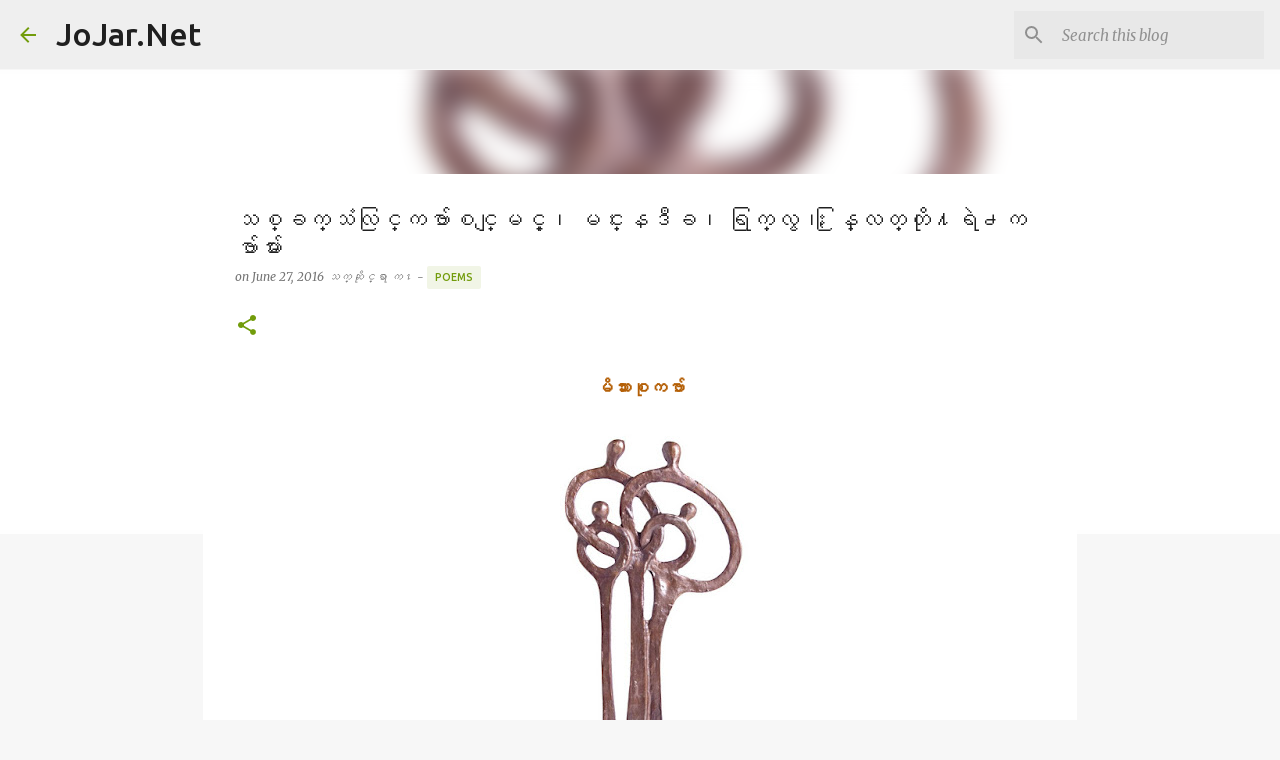

--- FILE ---
content_type: text/html; charset=UTF-8
request_url: http://www.jojar.net/2016/06/blog-post_93.html
body_size: 31548
content:
<!DOCTYPE html>
<html dir='ltr' lang='en'>
<head>
<meta content='width=device-width, initial-scale=1' name='viewport'/>
<title>သစ&#4153;ခက&#4153;သ&#4150;လ&#4156;င&#4153;ကဗ&#4154;&#4140;စင&#4153;&#4155;မင&#4151;&#4153;&#4170; မင&#4153;&#4152;နဒ&#4142;ခ&#4170; ရ&#4156;က&#4153;လ&#4157;&#4170; &#4239;&#4156;န&#4153;လတ&#4153;တ&#4141;&#4143;႔ရ&#4146;႕ကဗ&#4154;&#4140;မ&#4154;&#4140;&#4152;</title>
<meta content='text/html; charset=UTF-8' http-equiv='Content-Type'/>
<!-- Chrome, Firefox OS and Opera -->
<meta content='#f7f7f7' name='theme-color'/>
<!-- Windows Phone -->
<meta content='#f7f7f7' name='msapplication-navbutton-color'/>
<meta content='blogger' name='generator'/>
<link href='http://www.jojar.net/favicon.ico' rel='icon' type='image/x-icon'/>
<link href='http://www.jojar.net/2016/06/blog-post_93.html' rel='canonical'/>
<link rel="alternate" type="application/atom+xml" title="JoJar.Net - Atom" href="http://www.jojar.net/feeds/posts/default" />
<link rel="alternate" type="application/rss+xml" title="JoJar.Net - RSS" href="http://www.jojar.net/feeds/posts/default?alt=rss" />
<link rel="service.post" type="application/atom+xml" title="JoJar.Net - Atom" href="https://www.blogger.com/feeds/5728802575592439031/posts/default" />

<link rel="alternate" type="application/atom+xml" title="JoJar.Net - Atom" href="http://www.jojar.net/feeds/5725695368454070448/comments/default" />
<!--Can't find substitution for tag [blog.ieCssRetrofitLinks]-->
<link href='https://blogger.googleusercontent.com/img/b/R29vZ2xl/AVvXsEj273_Q37sYsFdnePu3r_mdnorAn5SPwaOekrDKauhKpeDoY-rhd7dPIp_XkclzNHSpDs1PuH1rpYtK0Tguy_9LEPTOnC8UNknv4rvsEfRvcxBjDoXu3pgzcaKUZkP2hRnuMCHWK3kWikBT/s400/lovestatues.com%252C+1%252C+61V0HCFDqBL._SL1000_.jpg' rel='image_src'/>
<meta content='http://www.jojar.net/2016/06/blog-post_93.html' property='og:url'/>
<meta content='သစ္ခက္သံလြင္ကဗ်ာစင္ျမင့္၊ မင္းနဒီခ၊ ရြက္လွ၊ ႏြန္လတ္တို႔ရဲ႕ကဗ်ာမ်ား' property='og:title'/>
<meta content='       မိသားစုကဗ်ာ    lovestatues.com      တနဂၤေႏြ က  ကားေပၚက အဆင္း  တနလၤာ က  ေလယာဥ္ပ်ံႀကီးစီးထြက္သြားလည္း  ေငးၾကည့္ေနရတာပါပဲ။        မိသားစ...' property='og:description'/>
<meta content='https://blogger.googleusercontent.com/img/b/R29vZ2xl/AVvXsEj273_Q37sYsFdnePu3r_mdnorAn5SPwaOekrDKauhKpeDoY-rhd7dPIp_XkclzNHSpDs1PuH1rpYtK0Tguy_9LEPTOnC8UNknv4rvsEfRvcxBjDoXu3pgzcaKUZkP2hRnuMCHWK3kWikBT/w1200-h630-p-k-no-nu/lovestatues.com%252C+1%252C+61V0HCFDqBL._SL1000_.jpg' property='og:image'/>
<style type='text/css'>@font-face{font-family:'Merriweather';font-style:italic;font-weight:300;font-stretch:100%;font-display:swap;src:url(//fonts.gstatic.com/s/merriweather/v33/u-4c0qyriQwlOrhSvowK_l5-eTxCVx0ZbwLvKH2Gk9hLmp0v5yA-xXPqCzLvF-adrHOg7iDTFw.woff2)format('woff2');unicode-range:U+0460-052F,U+1C80-1C8A,U+20B4,U+2DE0-2DFF,U+A640-A69F,U+FE2E-FE2F;}@font-face{font-family:'Merriweather';font-style:italic;font-weight:300;font-stretch:100%;font-display:swap;src:url(//fonts.gstatic.com/s/merriweather/v33/u-4c0qyriQwlOrhSvowK_l5-eTxCVx0ZbwLvKH2Gk9hLmp0v5yA-xXPqCzLvF--drHOg7iDTFw.woff2)format('woff2');unicode-range:U+0301,U+0400-045F,U+0490-0491,U+04B0-04B1,U+2116;}@font-face{font-family:'Merriweather';font-style:italic;font-weight:300;font-stretch:100%;font-display:swap;src:url(//fonts.gstatic.com/s/merriweather/v33/u-4c0qyriQwlOrhSvowK_l5-eTxCVx0ZbwLvKH2Gk9hLmp0v5yA-xXPqCzLvF-SdrHOg7iDTFw.woff2)format('woff2');unicode-range:U+0102-0103,U+0110-0111,U+0128-0129,U+0168-0169,U+01A0-01A1,U+01AF-01B0,U+0300-0301,U+0303-0304,U+0308-0309,U+0323,U+0329,U+1EA0-1EF9,U+20AB;}@font-face{font-family:'Merriweather';font-style:italic;font-weight:300;font-stretch:100%;font-display:swap;src:url(//fonts.gstatic.com/s/merriweather/v33/u-4c0qyriQwlOrhSvowK_l5-eTxCVx0ZbwLvKH2Gk9hLmp0v5yA-xXPqCzLvF-WdrHOg7iDTFw.woff2)format('woff2');unicode-range:U+0100-02BA,U+02BD-02C5,U+02C7-02CC,U+02CE-02D7,U+02DD-02FF,U+0304,U+0308,U+0329,U+1D00-1DBF,U+1E00-1E9F,U+1EF2-1EFF,U+2020,U+20A0-20AB,U+20AD-20C0,U+2113,U+2C60-2C7F,U+A720-A7FF;}@font-face{font-family:'Merriweather';font-style:italic;font-weight:300;font-stretch:100%;font-display:swap;src:url(//fonts.gstatic.com/s/merriweather/v33/u-4c0qyriQwlOrhSvowK_l5-eTxCVx0ZbwLvKH2Gk9hLmp0v5yA-xXPqCzLvF-udrHOg7iA.woff2)format('woff2');unicode-range:U+0000-00FF,U+0131,U+0152-0153,U+02BB-02BC,U+02C6,U+02DA,U+02DC,U+0304,U+0308,U+0329,U+2000-206F,U+20AC,U+2122,U+2191,U+2193,U+2212,U+2215,U+FEFF,U+FFFD;}@font-face{font-family:'Merriweather';font-style:italic;font-weight:400;font-stretch:100%;font-display:swap;src:url(//fonts.gstatic.com/s/merriweather/v33/u-4c0qyriQwlOrhSvowK_l5-eTxCVx0ZbwLvKH2Gk9hLmp0v5yA-xXPqCzLvF-adrHOg7iDTFw.woff2)format('woff2');unicode-range:U+0460-052F,U+1C80-1C8A,U+20B4,U+2DE0-2DFF,U+A640-A69F,U+FE2E-FE2F;}@font-face{font-family:'Merriweather';font-style:italic;font-weight:400;font-stretch:100%;font-display:swap;src:url(//fonts.gstatic.com/s/merriweather/v33/u-4c0qyriQwlOrhSvowK_l5-eTxCVx0ZbwLvKH2Gk9hLmp0v5yA-xXPqCzLvF--drHOg7iDTFw.woff2)format('woff2');unicode-range:U+0301,U+0400-045F,U+0490-0491,U+04B0-04B1,U+2116;}@font-face{font-family:'Merriweather';font-style:italic;font-weight:400;font-stretch:100%;font-display:swap;src:url(//fonts.gstatic.com/s/merriweather/v33/u-4c0qyriQwlOrhSvowK_l5-eTxCVx0ZbwLvKH2Gk9hLmp0v5yA-xXPqCzLvF-SdrHOg7iDTFw.woff2)format('woff2');unicode-range:U+0102-0103,U+0110-0111,U+0128-0129,U+0168-0169,U+01A0-01A1,U+01AF-01B0,U+0300-0301,U+0303-0304,U+0308-0309,U+0323,U+0329,U+1EA0-1EF9,U+20AB;}@font-face{font-family:'Merriweather';font-style:italic;font-weight:400;font-stretch:100%;font-display:swap;src:url(//fonts.gstatic.com/s/merriweather/v33/u-4c0qyriQwlOrhSvowK_l5-eTxCVx0ZbwLvKH2Gk9hLmp0v5yA-xXPqCzLvF-WdrHOg7iDTFw.woff2)format('woff2');unicode-range:U+0100-02BA,U+02BD-02C5,U+02C7-02CC,U+02CE-02D7,U+02DD-02FF,U+0304,U+0308,U+0329,U+1D00-1DBF,U+1E00-1E9F,U+1EF2-1EFF,U+2020,U+20A0-20AB,U+20AD-20C0,U+2113,U+2C60-2C7F,U+A720-A7FF;}@font-face{font-family:'Merriweather';font-style:italic;font-weight:400;font-stretch:100%;font-display:swap;src:url(//fonts.gstatic.com/s/merriweather/v33/u-4c0qyriQwlOrhSvowK_l5-eTxCVx0ZbwLvKH2Gk9hLmp0v5yA-xXPqCzLvF-udrHOg7iA.woff2)format('woff2');unicode-range:U+0000-00FF,U+0131,U+0152-0153,U+02BB-02BC,U+02C6,U+02DA,U+02DC,U+0304,U+0308,U+0329,U+2000-206F,U+20AC,U+2122,U+2191,U+2193,U+2212,U+2215,U+FEFF,U+FFFD;}@font-face{font-family:'Merriweather';font-style:normal;font-weight:400;font-stretch:100%;font-display:swap;src:url(//fonts.gstatic.com/s/merriweather/v33/u-4D0qyriQwlOrhSvowK_l5UcA6zuSYEqOzpPe3HOZJ5eX1WtLaQwmYiScCmDxhtNOKl8yDr3icaGV31CPDaYKfFQn0.woff2)format('woff2');unicode-range:U+0460-052F,U+1C80-1C8A,U+20B4,U+2DE0-2DFF,U+A640-A69F,U+FE2E-FE2F;}@font-face{font-family:'Merriweather';font-style:normal;font-weight:400;font-stretch:100%;font-display:swap;src:url(//fonts.gstatic.com/s/merriweather/v33/u-4D0qyriQwlOrhSvowK_l5UcA6zuSYEqOzpPe3HOZJ5eX1WtLaQwmYiScCmDxhtNOKl8yDr3icaEF31CPDaYKfFQn0.woff2)format('woff2');unicode-range:U+0301,U+0400-045F,U+0490-0491,U+04B0-04B1,U+2116;}@font-face{font-family:'Merriweather';font-style:normal;font-weight:400;font-stretch:100%;font-display:swap;src:url(//fonts.gstatic.com/s/merriweather/v33/u-4D0qyriQwlOrhSvowK_l5UcA6zuSYEqOzpPe3HOZJ5eX1WtLaQwmYiScCmDxhtNOKl8yDr3icaG131CPDaYKfFQn0.woff2)format('woff2');unicode-range:U+0102-0103,U+0110-0111,U+0128-0129,U+0168-0169,U+01A0-01A1,U+01AF-01B0,U+0300-0301,U+0303-0304,U+0308-0309,U+0323,U+0329,U+1EA0-1EF9,U+20AB;}@font-face{font-family:'Merriweather';font-style:normal;font-weight:400;font-stretch:100%;font-display:swap;src:url(//fonts.gstatic.com/s/merriweather/v33/u-4D0qyriQwlOrhSvowK_l5UcA6zuSYEqOzpPe3HOZJ5eX1WtLaQwmYiScCmDxhtNOKl8yDr3icaGl31CPDaYKfFQn0.woff2)format('woff2');unicode-range:U+0100-02BA,U+02BD-02C5,U+02C7-02CC,U+02CE-02D7,U+02DD-02FF,U+0304,U+0308,U+0329,U+1D00-1DBF,U+1E00-1E9F,U+1EF2-1EFF,U+2020,U+20A0-20AB,U+20AD-20C0,U+2113,U+2C60-2C7F,U+A720-A7FF;}@font-face{font-family:'Merriweather';font-style:normal;font-weight:400;font-stretch:100%;font-display:swap;src:url(//fonts.gstatic.com/s/merriweather/v33/u-4D0qyriQwlOrhSvowK_l5UcA6zuSYEqOzpPe3HOZJ5eX1WtLaQwmYiScCmDxhtNOKl8yDr3icaFF31CPDaYKfF.woff2)format('woff2');unicode-range:U+0000-00FF,U+0131,U+0152-0153,U+02BB-02BC,U+02C6,U+02DA,U+02DC,U+0304,U+0308,U+0329,U+2000-206F,U+20AC,U+2122,U+2191,U+2193,U+2212,U+2215,U+FEFF,U+FFFD;}@font-face{font-family:'Ubuntu';font-style:normal;font-weight:400;font-display:swap;src:url(//fonts.gstatic.com/s/ubuntu/v21/4iCs6KVjbNBYlgoKcg72nU6AF7xm.woff2)format('woff2');unicode-range:U+0460-052F,U+1C80-1C8A,U+20B4,U+2DE0-2DFF,U+A640-A69F,U+FE2E-FE2F;}@font-face{font-family:'Ubuntu';font-style:normal;font-weight:400;font-display:swap;src:url(//fonts.gstatic.com/s/ubuntu/v21/4iCs6KVjbNBYlgoKew72nU6AF7xm.woff2)format('woff2');unicode-range:U+0301,U+0400-045F,U+0490-0491,U+04B0-04B1,U+2116;}@font-face{font-family:'Ubuntu';font-style:normal;font-weight:400;font-display:swap;src:url(//fonts.gstatic.com/s/ubuntu/v21/4iCs6KVjbNBYlgoKcw72nU6AF7xm.woff2)format('woff2');unicode-range:U+1F00-1FFF;}@font-face{font-family:'Ubuntu';font-style:normal;font-weight:400;font-display:swap;src:url(//fonts.gstatic.com/s/ubuntu/v21/4iCs6KVjbNBYlgoKfA72nU6AF7xm.woff2)format('woff2');unicode-range:U+0370-0377,U+037A-037F,U+0384-038A,U+038C,U+038E-03A1,U+03A3-03FF;}@font-face{font-family:'Ubuntu';font-style:normal;font-weight:400;font-display:swap;src:url(//fonts.gstatic.com/s/ubuntu/v21/4iCs6KVjbNBYlgoKcQ72nU6AF7xm.woff2)format('woff2');unicode-range:U+0100-02BA,U+02BD-02C5,U+02C7-02CC,U+02CE-02D7,U+02DD-02FF,U+0304,U+0308,U+0329,U+1D00-1DBF,U+1E00-1E9F,U+1EF2-1EFF,U+2020,U+20A0-20AB,U+20AD-20C0,U+2113,U+2C60-2C7F,U+A720-A7FF;}@font-face{font-family:'Ubuntu';font-style:normal;font-weight:400;font-display:swap;src:url(//fonts.gstatic.com/s/ubuntu/v21/4iCs6KVjbNBYlgoKfw72nU6AFw.woff2)format('woff2');unicode-range:U+0000-00FF,U+0131,U+0152-0153,U+02BB-02BC,U+02C6,U+02DA,U+02DC,U+0304,U+0308,U+0329,U+2000-206F,U+20AC,U+2122,U+2191,U+2193,U+2212,U+2215,U+FEFF,U+FFFD;}@font-face{font-family:'Ubuntu';font-style:normal;font-weight:500;font-display:swap;src:url(//fonts.gstatic.com/s/ubuntu/v21/4iCv6KVjbNBYlgoCjC3jvWyNPYZvg7UI.woff2)format('woff2');unicode-range:U+0460-052F,U+1C80-1C8A,U+20B4,U+2DE0-2DFF,U+A640-A69F,U+FE2E-FE2F;}@font-face{font-family:'Ubuntu';font-style:normal;font-weight:500;font-display:swap;src:url(//fonts.gstatic.com/s/ubuntu/v21/4iCv6KVjbNBYlgoCjC3jtGyNPYZvg7UI.woff2)format('woff2');unicode-range:U+0301,U+0400-045F,U+0490-0491,U+04B0-04B1,U+2116;}@font-face{font-family:'Ubuntu';font-style:normal;font-weight:500;font-display:swap;src:url(//fonts.gstatic.com/s/ubuntu/v21/4iCv6KVjbNBYlgoCjC3jvGyNPYZvg7UI.woff2)format('woff2');unicode-range:U+1F00-1FFF;}@font-face{font-family:'Ubuntu';font-style:normal;font-weight:500;font-display:swap;src:url(//fonts.gstatic.com/s/ubuntu/v21/4iCv6KVjbNBYlgoCjC3js2yNPYZvg7UI.woff2)format('woff2');unicode-range:U+0370-0377,U+037A-037F,U+0384-038A,U+038C,U+038E-03A1,U+03A3-03FF;}@font-face{font-family:'Ubuntu';font-style:normal;font-weight:500;font-display:swap;src:url(//fonts.gstatic.com/s/ubuntu/v21/4iCv6KVjbNBYlgoCjC3jvmyNPYZvg7UI.woff2)format('woff2');unicode-range:U+0100-02BA,U+02BD-02C5,U+02C7-02CC,U+02CE-02D7,U+02DD-02FF,U+0304,U+0308,U+0329,U+1D00-1DBF,U+1E00-1E9F,U+1EF2-1EFF,U+2020,U+20A0-20AB,U+20AD-20C0,U+2113,U+2C60-2C7F,U+A720-A7FF;}@font-face{font-family:'Ubuntu';font-style:normal;font-weight:500;font-display:swap;src:url(//fonts.gstatic.com/s/ubuntu/v21/4iCv6KVjbNBYlgoCjC3jsGyNPYZvgw.woff2)format('woff2');unicode-range:U+0000-00FF,U+0131,U+0152-0153,U+02BB-02BC,U+02C6,U+02DA,U+02DC,U+0304,U+0308,U+0329,U+2000-206F,U+20AC,U+2122,U+2191,U+2193,U+2212,U+2215,U+FEFF,U+FFFD;}@font-face{font-family:'Ubuntu';font-style:normal;font-weight:700;font-display:swap;src:url(//fonts.gstatic.com/s/ubuntu/v21/4iCv6KVjbNBYlgoCxCvjvWyNPYZvg7UI.woff2)format('woff2');unicode-range:U+0460-052F,U+1C80-1C8A,U+20B4,U+2DE0-2DFF,U+A640-A69F,U+FE2E-FE2F;}@font-face{font-family:'Ubuntu';font-style:normal;font-weight:700;font-display:swap;src:url(//fonts.gstatic.com/s/ubuntu/v21/4iCv6KVjbNBYlgoCxCvjtGyNPYZvg7UI.woff2)format('woff2');unicode-range:U+0301,U+0400-045F,U+0490-0491,U+04B0-04B1,U+2116;}@font-face{font-family:'Ubuntu';font-style:normal;font-weight:700;font-display:swap;src:url(//fonts.gstatic.com/s/ubuntu/v21/4iCv6KVjbNBYlgoCxCvjvGyNPYZvg7UI.woff2)format('woff2');unicode-range:U+1F00-1FFF;}@font-face{font-family:'Ubuntu';font-style:normal;font-weight:700;font-display:swap;src:url(//fonts.gstatic.com/s/ubuntu/v21/4iCv6KVjbNBYlgoCxCvjs2yNPYZvg7UI.woff2)format('woff2');unicode-range:U+0370-0377,U+037A-037F,U+0384-038A,U+038C,U+038E-03A1,U+03A3-03FF;}@font-face{font-family:'Ubuntu';font-style:normal;font-weight:700;font-display:swap;src:url(//fonts.gstatic.com/s/ubuntu/v21/4iCv6KVjbNBYlgoCxCvjvmyNPYZvg7UI.woff2)format('woff2');unicode-range:U+0100-02BA,U+02BD-02C5,U+02C7-02CC,U+02CE-02D7,U+02DD-02FF,U+0304,U+0308,U+0329,U+1D00-1DBF,U+1E00-1E9F,U+1EF2-1EFF,U+2020,U+20A0-20AB,U+20AD-20C0,U+2113,U+2C60-2C7F,U+A720-A7FF;}@font-face{font-family:'Ubuntu';font-style:normal;font-weight:700;font-display:swap;src:url(//fonts.gstatic.com/s/ubuntu/v21/4iCv6KVjbNBYlgoCxCvjsGyNPYZvgw.woff2)format('woff2');unicode-range:U+0000-00FF,U+0131,U+0152-0153,U+02BB-02BC,U+02C6,U+02DA,U+02DC,U+0304,U+0308,U+0329,U+2000-206F,U+20AC,U+2122,U+2191,U+2193,U+2212,U+2215,U+FEFF,U+FFFD;}</style>
<style id='page-skin-1' type='text/css'><!--
/*! normalize.css v8.0.0 | MIT License | github.com/necolas/normalize.css */html{line-height:1.15;-webkit-text-size-adjust:100%}body{margin:0}h1{font-size:2em;margin:.67em 0}hr{box-sizing:content-box;height:0;overflow:visible}pre{font-family:monospace,monospace;font-size:1em}a{background-color:transparent}abbr[title]{border-bottom:none;text-decoration:underline;text-decoration:underline dotted}b,strong{font-weight:bolder}code,kbd,samp{font-family:monospace,monospace;font-size:1em}small{font-size:80%}sub,sup{font-size:75%;line-height:0;position:relative;vertical-align:baseline}sub{bottom:-0.25em}sup{top:-0.5em}img{border-style:none}button,input,optgroup,select,textarea{font-family:inherit;font-size:100%;line-height:1.15;margin:0}button,input{overflow:visible}button,select{text-transform:none}button,[type="button"],[type="reset"],[type="submit"]{-webkit-appearance:button}button::-moz-focus-inner,[type="button"]::-moz-focus-inner,[type="reset"]::-moz-focus-inner,[type="submit"]::-moz-focus-inner{border-style:none;padding:0}button:-moz-focusring,[type="button"]:-moz-focusring,[type="reset"]:-moz-focusring,[type="submit"]:-moz-focusring{outline:1px dotted ButtonText}fieldset{padding:.35em .75em .625em}legend{box-sizing:border-box;color:inherit;display:table;max-width:100%;padding:0;white-space:normal}progress{vertical-align:baseline}textarea{overflow:auto}[type="checkbox"],[type="radio"]{box-sizing:border-box;padding:0}[type="number"]::-webkit-inner-spin-button,[type="number"]::-webkit-outer-spin-button{height:auto}[type="search"]{-webkit-appearance:textfield;outline-offset:-2px}[type="search"]::-webkit-search-decoration{-webkit-appearance:none}::-webkit-file-upload-button{-webkit-appearance:button;font:inherit}details{display:block}summary{display:list-item}template{display:none}[hidden]{display:none}
/*!************************************************
* Blogger Template Style
* Name: Emporio
**************************************************/
body{
word-wrap:break-word;
overflow-wrap:break-word;
word-break:break-word
}
.hidden{
display:none
}
.invisible{
visibility:hidden
}
.container:after,.float-container:after{
clear:both;
content:"";
display:table
}
.clearboth{
clear:both
}
#comments .comment .comment-actions,.subscribe-popup .FollowByEmail .follow-by-email-submit{
background:transparent;
border:0;
box-shadow:none;
color:#729c0b;
cursor:pointer;
font-size:14px;
font-weight:700;
outline:none;
text-decoration:none;
text-transform:uppercase;
width:auto
}
.dim-overlay{
height:100vh;
left:0;
position:fixed;
top:0;
width:100%
}
#sharing-dim-overlay{
background-color:transparent
}
input::-ms-clear{
display:none
}
.blogger-logo,.svg-icon-24.blogger-logo{
fill:#ff9800;
opacity:1
}
.skip-navigation{
background-color:#fff;
box-sizing:border-box;
color:#000;
display:block;
height:0;
left:0;
line-height:50px;
overflow:hidden;
padding-top:0;
position:fixed;
text-align:center;
top:0;
-webkit-transition:box-shadow .3s,height .3s,padding-top .3s;
transition:box-shadow .3s,height .3s,padding-top .3s;
width:100%;
z-index:900
}
.skip-navigation:focus{
box-shadow:0 4px 5px 0 rgba(0,0,0,.14),0 1px 10px 0 rgba(0,0,0,.12),0 2px 4px -1px rgba(0,0,0,.2);
height:50px
}
#main{
outline:none
}
.main-heading{
clip:rect(1px,1px,1px,1px);
border:0;
height:1px;
overflow:hidden;
padding:0;
position:absolute;
width:1px
}
.Attribution{
margin-top:1em;
text-align:center
}
.Attribution .blogger img,.Attribution .blogger svg{
vertical-align:bottom
}
.Attribution .blogger img{
margin-right:.5em
}
.Attribution div{
line-height:24px;
margin-top:.5em
}
.Attribution .copyright,.Attribution .image-attribution{
font-size:.7em;
margin-top:1.5em
}
.bg-photo{
background-attachment:scroll!important
}
body .CSS_LIGHTBOX{
z-index:900
}
.extendable .show-less,.extendable .show-more{
border-color:#729c0b;
color:#729c0b;
margin-top:8px
}
.extendable .show-less.hidden,.extendable .show-more.hidden,.inline-ad{
display:none
}
.inline-ad{
max-width:100%;
overflow:hidden
}
.adsbygoogle{
display:block
}
#cookieChoiceInfo{
bottom:0;
top:auto
}
iframe.b-hbp-video{
border:0
}
.post-body iframe{
max-width:100%
}
.post-body a[imageanchor="1"]{
display:inline-block
}
.byline{
margin-right:1em
}
.byline:last-child{
margin-right:0
}
.link-copied-dialog{
max-width:520px;
outline:0
}
.link-copied-dialog .modal-dialog-buttons{
margin-top:8px
}
.link-copied-dialog .goog-buttonset-default{
background:transparent;
border:0
}
.link-copied-dialog .goog-buttonset-default:focus{
outline:0
}
.paging-control-container{
margin-bottom:16px
}
.paging-control-container .paging-control{
display:inline-block
}
.paging-control-container .comment-range-text:after,.paging-control-container .paging-control{
color:#729c0b
}
.paging-control-container .comment-range-text,.paging-control-container .paging-control{
margin-right:8px
}
.paging-control-container .comment-range-text:after,.paging-control-container .paging-control:after{
padding-left:8px;
content:"\b7";
cursor:default;
pointer-events:none
}
.paging-control-container .comment-range-text:last-child:after,.paging-control-container .paging-control:last-child:after{
content:none
}
.byline.reactions iframe{
height:20px
}
.b-notification{
background-color:#fff;
border-bottom:1px solid #000;
box-sizing:border-box;
color:#000;
padding:16px 32px;
text-align:center
}
.b-notification.visible{
-webkit-transition:margin-top .3s cubic-bezier(.4,0,.2,1);
transition:margin-top .3s cubic-bezier(.4,0,.2,1)
}
.b-notification.invisible{
position:absolute
}
.b-notification-close{
position:absolute;
right:8px;
top:8px
}
.no-posts-message{
line-height:40px;
text-align:center
}
@media screen and (max-width:745px){
body.item-view .post-body a[imageanchor="1"][style*="float: left;"],body.item-view .post-body a[imageanchor="1"][style*="float: right;"]{
clear:none!important;
float:none!important
}
body.item-view .post-body a[imageanchor="1"] img{
display:block;
height:auto;
margin:0 auto
}
body.item-view .post-body>.separator:first-child>a[imageanchor="1"]:first-child{
margin-top:20px
}
.post-body a[imageanchor]{
display:block
}
body.item-view .post-body a[imageanchor="1"]{
margin-left:0!important;
margin-right:0!important
}
body.item-view .post-body a[imageanchor="1"]+a[imageanchor="1"]{
margin-top:16px
}
}
.item-control{
display:none
}
#comments{
border-top:1px dashed rgba(0,0,0,.54);
margin-top:20px;
padding:20px
}
#comments .comment-thread ol{
padding-left:0;
margin:0;
padding-left:0
}
#comments .comment .comment-replybox-single,#comments .comment-thread .comment-replies{
margin-left:60px
}
#comments .comment-thread .thread-count{
display:none
}
#comments .comment{
list-style-type:none;
padding:0 0 30px;
position:relative
}
#comments .comment .comment{
padding-bottom:8px
}
.comment .avatar-image-container{
position:absolute
}
.comment .avatar-image-container img{
border-radius:50%
}
.avatar-image-container svg,.comment .avatar-image-container .avatar-icon{
fill:#729c0b;
border:1px solid #729c0b;
border-radius:50%;
box-sizing:border-box;
height:35px;
margin:0;
padding:7px;
width:35px
}
.comment .comment-block{
margin-left:60px;
margin-top:10px;
padding-bottom:0
}
#comments .comment-author-header-wrapper{
margin-left:40px
}
#comments .comment .thread-expanded .comment-block{
padding-bottom:20px
}
#comments .comment .comment-header .user,#comments .comment .comment-header .user a{
color:#212121;
font-style:normal;
font-weight:700
}
#comments .comment .comment-actions{
bottom:0;
margin-bottom:15px;
position:absolute
}
#comments .comment .comment-actions>*{
margin-right:8px
}
#comments .comment .comment-header .datetime{
margin-left:8px;
bottom:0;
display:inline-block;
font-size:13px;
font-style:italic
}
#comments .comment .comment-footer .comment-timestamp a,#comments .comment .comment-header .datetime,#comments .comment .comment-header .datetime a{
color:rgba(33,33,33,.54)
}
#comments .comment .comment-content,.comment .comment-body{
margin-top:12px;
word-break:break-word
}
.comment-body{
margin-bottom:12px
}
#comments.embed[data-num-comments="0"]{
border:0;
margin-top:0;
padding-top:0
}
#comment-editor-src,#comments.embed[data-num-comments="0"] #comment-post-message,#comments.embed[data-num-comments="0"] div.comment-form>p,#comments.embed[data-num-comments="0"] p.comment-footer{
display:none
}
.comments .comments-content .loadmore.loaded{
max-height:0;
opacity:0;
overflow:hidden
}
.extendable .remaining-items{
height:0;
overflow:hidden;
-webkit-transition:height .3s cubic-bezier(.4,0,.2,1);
transition:height .3s cubic-bezier(.4,0,.2,1)
}
.extendable .remaining-items.expanded{
height:auto
}
.svg-icon-24,.svg-icon-24-button{
cursor:pointer;
height:24px;
min-width:24px;
width:24px
}
.touch-icon{
margin:-12px;
padding:12px
}
.touch-icon:active,.touch-icon:focus{
background-color:hsla(0,0%,60%,.4);
border-radius:50%
}
svg:not(:root).touch-icon{
overflow:visible
}
html[dir=rtl] .rtl-reversible-icon{
-webkit-transform:scaleX(-1);
transform:scaleX(-1)
}
.svg-icon-24-button,.touch-icon-button{
background:transparent;
border:0;
margin:0;
outline:none;
padding:0
}
.touch-icon-button .touch-icon:active,.touch-icon-button .touch-icon:focus{
background-color:transparent
}
.touch-icon-button:active .touch-icon,.touch-icon-button:focus .touch-icon{
background-color:hsla(0,0%,60%,.4);
border-radius:50%
}
.Profile .default-avatar-wrapper .avatar-icon{
fill:#729c0b;
border:1px solid #729c0b;
border-radius:50%;
box-sizing:border-box;
margin:0
}
.Profile .individual .default-avatar-wrapper .avatar-icon{
padding:25px
}
.Profile .individual .avatar-icon,.Profile .individual .profile-img{
height:90px;
width:90px
}
.Profile .team .default-avatar-wrapper .avatar-icon{
padding:8px
}
.Profile .team .avatar-icon,.Profile .team .default-avatar-wrapper,.Profile .team .profile-img{
height:40px;
width:40px
}
.snippet-container{
margin:0;
overflow:hidden;
position:relative
}
.snippet-fade{
right:0;
bottom:0;
box-sizing:border-box;
position:absolute;
width:96px
}
.snippet-fade:after{
content:"\2026";
float:right
}
.centered-top-container.sticky{
left:0;
position:fixed;
right:0;
top:0;
-webkit-transition-duration:.2s;
transition-duration:.2s;
-webkit-transition-property:opacity,-webkit-transform;
transition-property:opacity,-webkit-transform;
transition-property:transform,opacity;
transition-property:transform,opacity,-webkit-transform;
-webkit-transition-timing-function:cubic-bezier(.4,0,.2,1);
transition-timing-function:cubic-bezier(.4,0,.2,1);
width:auto;
z-index:8
}
.centered-top-placeholder{
display:none
}
.collapsed-header .centered-top-placeholder{
display:block
}
.centered-top-container .Header .replaced h1,.centered-top-placeholder .Header .replaced h1{
display:none
}
.centered-top-container.sticky .Header .replaced h1{
display:block
}
.centered-top-container.sticky .Header .header-widget{
background:none
}
.centered-top-container.sticky .Header .header-image-wrapper{
display:none
}
.centered-top-container img,.centered-top-placeholder img{
max-width:100%
}
.collapsible{
-webkit-transition:height .3s cubic-bezier(.4,0,.2,1);
transition:height .3s cubic-bezier(.4,0,.2,1)
}
.collapsible,.collapsible>summary{
display:block;
overflow:hidden
}
.collapsible>:not(summary){
display:none
}
.collapsible[open]>:not(summary){
display:block
}
.collapsible:focus,.collapsible>summary:focus{
outline:none
}
.collapsible>summary{
cursor:pointer;
display:block;
padding:0
}
.collapsible:focus>summary,.collapsible>summary:focus{
background-color:transparent
}
.collapsible>summary::-webkit-details-marker{
display:none
}
.collapsible-title{
-webkit-box-align:center;
align-items:center;
display:-webkit-box;
display:flex
}
.collapsible-title .title{
-webkit-box-flex:1;
-webkit-box-ordinal-group:1;
flex:1 1 auto;
order:0;
overflow:hidden;
text-overflow:ellipsis;
white-space:nowrap
}
.collapsible-title .chevron-down,.collapsible[open] .collapsible-title .chevron-up{
display:block
}
.collapsible-title .chevron-up,.collapsible[open] .collapsible-title .chevron-down{
display:none
}
.flat-button{
border-radius:2px;
font-weight:700;
margin:-8px;
padding:8px;
text-transform:uppercase
}
.flat-button,.flat-icon-button{
cursor:pointer;
display:inline-block
}
.flat-icon-button{
background:transparent;
border:0;
box-sizing:content-box;
line-height:0;
margin:-12px;
outline:none;
padding:12px
}
.flat-icon-button,.flat-icon-button .splash-wrapper{
border-radius:50%
}
.flat-icon-button .splash.animate{
-webkit-animation-duration:.3s;
animation-duration:.3s
}
body#layout .bg-photo,body#layout .bg-photo-overlay{
display:none
}
body#layout .centered{
max-width:954px
}
body#layout .navigation{
display:none
}
body#layout .sidebar-container{
display:inline-block;
width:40%
}
body#layout .hamburger-menu,body#layout .search{
display:none
}
.overflowable-container{
max-height:44px;
overflow:hidden;
position:relative
}
.overflow-button{
cursor:pointer
}
#overflowable-dim-overlay{
background:transparent
}
.overflow-popup{
background-color:#ffffff;
box-shadow:0 2px 2px 0 rgba(0,0,0,.14),0 3px 1px -2px rgba(0,0,0,.2),0 1px 5px 0 rgba(0,0,0,.12);
left:0;
max-width:calc(100% - 32px);
position:absolute;
top:0;
visibility:hidden;
z-index:101
}
.overflow-popup ul{
list-style:none
}
.overflow-popup .tabs li,.overflow-popup li{
display:block;
height:auto
}
.overflow-popup .tabs li{
padding-left:0;
padding-right:0
}
.overflow-button.hidden,.overflow-popup .tabs li.hidden,.overflow-popup li.hidden,.widget.Sharing .sharing-button{
display:none
}
.widget.Sharing .sharing-buttons li{
padding:0
}
.widget.Sharing .sharing-buttons li span{
display:none
}
.post-share-buttons{
position:relative
}
.sharing-open.touch-icon-button:active .touch-icon,.sharing-open.touch-icon-button:focus .touch-icon{
background-color:transparent
}
.share-buttons{
background-color:#ffffff;
border-radius:2px;
box-shadow:0 2px 2px 0 rgba(0,0,0,.14),0 3px 1px -2px rgba(0,0,0,.2),0 1px 5px 0 rgba(0,0,0,.12);
color:#000000;
list-style:none;
margin:0;
min-width:200px;
padding:8px 0;
position:absolute;
top:-11px;
z-index:101
}
.share-buttons.hidden{
display:none
}
.sharing-button{
background:transparent;
border:0;
cursor:pointer;
margin:0;
outline:none;
padding:0
}
.share-buttons li{
height:48px;
margin:0
}
.share-buttons li:last-child{
margin-bottom:0
}
.share-buttons li .sharing-platform-button{
box-sizing:border-box;
cursor:pointer;
display:block;
height:100%;
margin-bottom:0;
padding:0 16px;
position:relative;
width:100%
}
.share-buttons li .sharing-platform-button:focus,.share-buttons li .sharing-platform-button:hover{
background-color:hsla(0,0%,50%,.1);
outline:none
}
.share-buttons li svg[class*=" sharing-"],.share-buttons li svg[class^=sharing-]{
position:absolute;
top:10px
}
.share-buttons li span.sharing-platform-button{
position:relative;
top:0
}
.share-buttons li .platform-sharing-text{
margin-left:56px;
display:block;
font-size:16px;
line-height:48px;
white-space:nowrap
}
.sidebar-container{
-webkit-overflow-scrolling:touch;
background-color:#f7f7f7;
max-width:280px;
overflow-y:auto;
-webkit-transition-duration:.3s;
transition-duration:.3s;
-webkit-transition-property:-webkit-transform;
transition-property:-webkit-transform;
transition-property:transform;
transition-property:transform,-webkit-transform;
-webkit-transition-timing-function:cubic-bezier(0,0,.2,1);
transition-timing-function:cubic-bezier(0,0,.2,1);
width:280px;
z-index:101
}
.sidebar-container .navigation{
line-height:0;
padding:16px
}
.sidebar-container .sidebar-back{
cursor:pointer
}
.sidebar-container .widget{
background:none;
margin:0 16px;
padding:16px 0
}
.sidebar-container .widget .title{
color:#000000;
margin:0
}
.sidebar-container .widget ul{
list-style:none;
margin:0;
padding:0
}
.sidebar-container .widget ul ul{
margin-left:1em
}
.sidebar-container .widget li{
font-size:16px;
line-height:normal
}
.sidebar-container .widget+.widget{
border-top:1px solid rgba(0, 0, 0, 0.12)
}
.BlogArchive li{
margin:16px 0
}
.BlogArchive li:last-child{
margin-bottom:0
}
.Label li a{
display:inline-block
}
.BlogArchive .post-count,.Label .label-count{
margin-left:.25em;
float:right
}
.BlogArchive .post-count:before,.Label .label-count:before{
content:"("
}
.BlogArchive .post-count:after,.Label .label-count:after{
content:")"
}
.widget.Translate .skiptranslate>div{
display:block!important
}
.widget.Profile .profile-link{
display:-webkit-box;
display:flex
}
.widget.Profile .team-member .default-avatar-wrapper,.widget.Profile .team-member .profile-img{
-webkit-box-flex:0;
margin-right:1em;
flex:0 0 auto
}
.widget.Profile .individual .profile-link{
-webkit-box-orient:vertical;
-webkit-box-direction:normal;
flex-direction:column
}
.widget.Profile .team .profile-link .profile-name{
-webkit-box-flex:1;
align-self:center;
display:block;
flex:1 1 auto
}
.dim-overlay{
background-color:rgba(0,0,0,.54)
}
body.sidebar-visible{
overflow-y:hidden
}
@media screen and (max-width:680px){
.sidebar-container{
bottom:0;
left:auto;
position:fixed;
right:0;
top:0
}
.sidebar-container.sidebar-invisible{
-webkit-transform:translateX(100%);
transform:translateX(100%);
-webkit-transition-timing-function:cubic-bezier(.4,0,.6,1);
transition-timing-function:cubic-bezier(.4,0,.6,1)
}
}
.dialog{
background:#ffffff;
box-shadow:0 2px 2px 0 rgba(0,0,0,.14),0 3px 1px -2px rgba(0,0,0,.2),0 1px 5px 0 rgba(0,0,0,.12);
box-sizing:border-box;
color:#000000;
padding:30px;
position:fixed;
text-align:center;
width:calc(100% - 24px);
z-index:101
}
.dialog input[type=email],.dialog input[type=text]{
background-color:transparent;
border:0;
border-bottom:1px solid rgba(0,0,0,.12);
color:#000000;
display:block;
font-family:Ubuntu, sans-serif;
font-size:16px;
line-height:24px;
margin:auto;
outline:none;
padding-bottom:7px;
text-align:center;
width:100%
}
.dialog input[type=email]::-webkit-input-placeholder,.dialog input[type=text]::-webkit-input-placeholder{
color:rgba(0,0,0,.5)
}
.dialog input[type=email]::-moz-placeholder,.dialog input[type=text]::-moz-placeholder{
color:rgba(0,0,0,.5)
}
.dialog input[type=email]:-ms-input-placeholder,.dialog input[type=text]:-ms-input-placeholder{
color:rgba(0,0,0,.5)
}
.dialog input[type=email]::-ms-input-placeholder,.dialog input[type=text]::-ms-input-placeholder{
color:rgba(0,0,0,.5)
}
.dialog input[type=email]::placeholder,.dialog input[type=text]::placeholder{
color:rgba(0,0,0,.5)
}
.dialog input[type=email]:focus,.dialog input[type=text]:focus{
border-bottom:2px solid #729c0b;
padding-bottom:6px
}
.dialog input.no-cursor{
color:transparent;
text-shadow:0 0 0 #000000
}
.dialog input.no-cursor:focus{
outline:none
}
.dialog input[type=submit]{
font-family:Ubuntu, sans-serif
}
.dialog .goog-buttonset-default{
color:#729c0b
}
.loading-spinner-large{
-webkit-animation:mspin-rotate 1568.63ms linear infinite;
animation:mspin-rotate 1568.63ms linear infinite;
height:48px;
overflow:hidden;
position:absolute;
width:48px;
z-index:200
}
.loading-spinner-large>div{
-webkit-animation:mspin-revrot 5332ms steps(4) infinite;
animation:mspin-revrot 5332ms steps(4) infinite
}
.loading-spinner-large>div>div{
-webkit-animation:mspin-singlecolor-large-film 1333ms steps(81) infinite;
animation:mspin-singlecolor-large-film 1333ms steps(81) infinite;
background-size:100%;
height:48px;
width:3888px
}
.mspin-black-large>div>div,.mspin-grey_54-large>div>div{
background-image:url(https://www.blogblog.com/indie/mspin_black_large.svg)
}
.mspin-white-large>div>div{
background-image:url(https://www.blogblog.com/indie/mspin_white_large.svg)
}
.mspin-grey_54-large{
opacity:.54
}
@-webkit-keyframes mspin-singlecolor-large-film{
0%{
-webkit-transform:translateX(0);
transform:translateX(0)
}
to{
-webkit-transform:translateX(-3888px);
transform:translateX(-3888px)
}
}
@keyframes mspin-singlecolor-large-film{
0%{
-webkit-transform:translateX(0);
transform:translateX(0)
}
to{
-webkit-transform:translateX(-3888px);
transform:translateX(-3888px)
}
}
@-webkit-keyframes mspin-rotate{
0%{
-webkit-transform:rotate(0deg);
transform:rotate(0deg)
}
to{
-webkit-transform:rotate(1turn);
transform:rotate(1turn)
}
}
@keyframes mspin-rotate{
0%{
-webkit-transform:rotate(0deg);
transform:rotate(0deg)
}
to{
-webkit-transform:rotate(1turn);
transform:rotate(1turn)
}
}
@-webkit-keyframes mspin-revrot{
0%{
-webkit-transform:rotate(0deg);
transform:rotate(0deg)
}
to{
-webkit-transform:rotate(-1turn);
transform:rotate(-1turn)
}
}
@keyframes mspin-revrot{
0%{
-webkit-transform:rotate(0deg);
transform:rotate(0deg)
}
to{
-webkit-transform:rotate(-1turn);
transform:rotate(-1turn)
}
}
.subscribe-popup{
max-width:364px
}
.subscribe-popup h3{
color:#212121;
font-size:1.8em;
margin-top:0
}
.subscribe-popup .FollowByEmail h3{
display:none
}
.subscribe-popup .FollowByEmail .follow-by-email-submit{
color:#729c0b;
display:inline-block;
margin:24px auto 0;
white-space:normal;
width:auto
}
.subscribe-popup .FollowByEmail .follow-by-email-submit:disabled{
cursor:default;
opacity:.3
}
@media (max-width:800px){
.blog-name div.widget.Subscribe{
margin-bottom:16px
}
body.item-view .blog-name div.widget.Subscribe{
margin:8px auto 16px;
width:100%
}
}
.sidebar-container .svg-icon-24{
fill:#729c0b
}
.centered-top .svg-icon-24{
fill:#729c0b
}
.centered-bottom .svg-icon-24.touch-icon,.centered-bottom a .svg-icon-24,.centered-bottom button .svg-icon-24{
fill:#729c0b
}
.post-wrapper .svg-icon-24.touch-icon,.post-wrapper a .svg-icon-24,.post-wrapper button .svg-icon-24{
fill:#729c0b
}
.centered-bottom .share-buttons .svg-icon-24,.share-buttons .svg-icon-24{
fill:#729c0b
}
.svg-icon-24.hamburger-menu{
fill:#729c0b
}
body#layout .page_body{
padding:0;
position:relative;
top:0
}
body#layout .page{
display:inline-block;
left:inherit;
position:relative;
vertical-align:top;
width:540px
}
body{
background:#f7f7f7 none repeat scroll top left;
background-color:#f7f7f7;
background-size:cover;
font:400 16px Ubuntu, sans-serif;
margin:0;
min-height:100vh
}
body,h3,h3.title{
color:#000000
}
.post-wrapper .post-title,.post-wrapper .post-title a,.post-wrapper .post-title a:hover,.post-wrapper .post-title a:visited{
color:#212121
}
a{
color:#729c0b;
text-decoration:none
}
a:visited{
color:#729c0b
}
a:hover{
color:#729c0b
}
blockquote{
color:#424242;
font:400 16px Ubuntu, sans-serif;
font-size:x-large;
font-style:italic;
font-weight:300;
text-align:center
}
.dim-overlay{
z-index:100
}
.page{
-webkit-box-orient:vertical;
-webkit-box-direction:normal;
box-sizing:border-box;
display:-webkit-box;
display:flex;
flex-direction:column;
min-height:100vh;
padding-bottom:1em
}
.page>*{
-webkit-box-flex:0;
flex:0 0 auto
}
.page>#footer{
margin-top:auto
}
.bg-photo-container{
overflow:hidden
}
.bg-photo-container,.bg-photo-container .bg-photo{
height:464px;
width:100%
}
.bg-photo-container .bg-photo{
background-position:50%;
background-size:cover;
z-index:-1
}
.centered{
margin:0 auto;
position:relative;
width:1482px
}
.centered .main,.centered .main-container{
float:left
}
.centered .main{
padding-bottom:1em
}
.centered .centered-bottom:after{
clear:both;
content:"";
display:table
}
@media (min-width:1626px){
.page_body.has-vertical-ads .centered{
width:1625px
}
}
@media (min-width:1225px) and (max-width:1482px){
.centered{
width:1081px
}
}
@media (min-width:1225px) and (max-width:1625px){
.page_body.has-vertical-ads .centered{
width:1224px
}
}
@media (max-width:1224px){
.centered{
width:680px
}
}
@media (max-width:680px){
.centered{
max-width:600px;
width:100%
}
}
.feed-view .post-wrapper.hero,.main,.main-container,.post-filter-message,.top-nav .section{
width:1187px
}
@media (min-width:1225px) and (max-width:1482px){
.feed-view .post-wrapper.hero,.main,.main-container,.post-filter-message,.top-nav .section{
width:786px
}
}
@media (min-width:1225px) and (max-width:1625px){
.feed-view .page_body.has-vertical-ads .post-wrapper.hero,.page_body.has-vertical-ads .feed-view .post-wrapper.hero,.page_body.has-vertical-ads .main,.page_body.has-vertical-ads .main-container,.page_body.has-vertical-ads .post-filter-message,.page_body.has-vertical-ads .top-nav .section{
width:786px
}
}
@media (max-width:1224px){
.feed-view .post-wrapper.hero,.main,.main-container,.post-filter-message,.top-nav .section{
width:auto
}
}
.widget .title{
font-size:18px;
line-height:28px;
margin:18px 0
}
.extendable .show-less,.extendable .show-more{
color:#729c0b;
cursor:pointer;
font:500 12px Ubuntu, sans-serif;
margin:0 -16px;
padding:16px;
text-transform:uppercase
}
.widget.Profile{
font:400 16px Ubuntu, sans-serif
}
.sidebar-container .widget.Profile{
padding:16px
}
.widget.Profile h2{
display:none
}
.widget.Profile .title{
margin:16px 32px
}
.widget.Profile .profile-img{
border-radius:50%
}
.widget.Profile .individual{
display:-webkit-box;
display:flex
}
.widget.Profile .individual .profile-info{
margin-left:16px;
align-self:center
}
.widget.Profile .profile-datablock{
margin-bottom:.75em;
margin-top:0
}
.widget.Profile .profile-link{
background-image:none!important;
font-family:inherit;
max-width:100%;
overflow:hidden
}
.widget.Profile .individual .profile-link{
display:block;
margin:0 -10px;
padding:0 10px
}
.widget.Profile .individual .profile-data a.profile-link.g-profile,.widget.Profile .team a.profile-link.g-profile .profile-name{
color:#000000;
font:500 16px Ubuntu, sans-serif;
margin-bottom:.75em
}
.widget.Profile .individual .profile-data a.profile-link.g-profile{
line-height:1.25
}
.widget.Profile .individual>a:first-child{
flex-shrink:0
}
.widget.Profile dd{
margin:0
}
.widget.Profile ul{
list-style:none;
padding:0
}
.widget.Profile ul li{
margin:10px 0 30px
}
.widget.Profile .team .extendable,.widget.Profile .team .extendable .first-items,.widget.Profile .team .extendable .remaining-items{
margin:0;
max-width:100%;
padding:0
}
.widget.Profile .team-member .profile-name-container{
-webkit-box-flex:0;
flex:0 1 auto
}
.widget.Profile .team .extendable .show-less,.widget.Profile .team .extendable .show-more{
left:56px;
position:relative
}
#comments a,.post-wrapper a{
color:#729c0b
}
div.widget.Blog .blog-posts .post-outer{
border:0
}
div.widget.Blog .post-outer{
padding-bottom:0
}
.post .thumb{
float:left;
height:20%;
width:20%
}
.no-posts-message,.status-msg-body{
margin:10px 0
}
.blog-pager{
text-align:center
}
.post-title{
margin:0
}
.post-title,.post-title a{
font:500 24px Ubuntu, sans-serif
}
.post-body{
display:block;
font:400 16px Merriweather, Georgia, serif;
line-height:32px;
margin:0
}
.post-body,.post-snippet{
color:#000000
}
.post-snippet{
font:400 14px Merriweather, Georgia, serif;
line-height:24px;
margin:8px 0;
max-height:72px
}
.post-snippet .snippet-fade{
background:-webkit-linear-gradient(left,#ffffff 0,#ffffff 20%,rgba(255, 255, 255, 0) 100%);
background:linear-gradient(to left,#ffffff 0,#ffffff 20%,rgba(255, 255, 255, 0) 100%);
bottom:0;
color:#000000;
position:absolute
}
.post-body img{
height:inherit;
max-width:100%
}
.byline,.byline.post-author a,.byline.post-timestamp a{
color:#757575;
font:italic 400 12px Merriweather, Georgia, serif
}
.byline.post-author{
text-transform:lowercase
}
.byline.post-author a{
text-transform:none
}
.item-byline .byline,.post-header .byline{
margin-right:0
}
.post-share-buttons .share-buttons{
background:#ffffff;
color:#000000;
font:400 14px Ubuntu, sans-serif
}
.tr-caption{
color:#424242;
font:400 16px Ubuntu, sans-serif;
font-size:1.1em;
font-style:italic
}
.post-filter-message{
background-color:#729c0b;
box-sizing:border-box;
color:#ffffff;
display:-webkit-box;
display:flex;
font:italic 400 18px Merriweather, Georgia, serif;
margin-bottom:16px;
margin-top:32px;
padding:12px 16px
}
.post-filter-message>div:first-child{
-webkit-box-flex:1;
flex:1 0 auto
}
.post-filter-message a{
padding-left:30px;
color:#729c0b;
color:#ffffff;
cursor:pointer;
font:500 12px Ubuntu, sans-serif;
text-transform:uppercase;
white-space:nowrap
}
.post-filter-message .search-label,.post-filter-message .search-query{
font-style:italic;
quotes:"\201c" "\201d" "\2018" "\2019"
}
.post-filter-message .search-label:before,.post-filter-message .search-query:before{
content:open-quote
}
.post-filter-message .search-label:after,.post-filter-message .search-query:after{
content:close-quote
}
#blog-pager{
margin-bottom:1em;
margin-top:2em
}
#blog-pager a{
color:#729c0b;
cursor:pointer;
font:500 12px Ubuntu, sans-serif;
text-transform:uppercase
}
.Label{
overflow-x:hidden
}
.Label ul{
list-style:none;
padding:0
}
.Label li{
display:inline-block;
max-width:100%;
overflow:hidden;
text-overflow:ellipsis;
white-space:nowrap
}
.Label .first-ten{
margin-top:16px
}
.Label .show-all{
border-color:#729c0b;
color:#729c0b;
cursor:pointer;
font-style:normal;
margin-top:8px;
text-transform:uppercase
}
.Label .show-all,.Label .show-all.hidden{
display:inline-block
}
.Label li a,.Label span.label-size,.byline.post-labels a{
background-color:rgba(114,156,11,.1);
border-radius:2px;
color:#729c0b;
cursor:pointer;
display:inline-block;
font:500 10.5px Ubuntu, sans-serif;
line-height:1.5;
margin:4px 4px 4px 0;
padding:4px 8px;
text-transform:uppercase;
vertical-align:middle
}
body.item-view .byline.post-labels a{
background-color:rgba(114,156,11,.1);
color:#729c0b
}
.FeaturedPost .item-thumbnail img{
max-width:100%
}
.sidebar-container .FeaturedPost .post-title a{
color:#729c0b;
font:500 14px Ubuntu, sans-serif
}
body.item-view .PopularPosts{
display:inline-block;
overflow-y:auto;
vertical-align:top;
width:280px
}
.PopularPosts h3.title{
font:500 16px Ubuntu, sans-serif
}
.PopularPosts .post-title{
margin:0 0 16px
}
.PopularPosts .post-title a{
color:#729c0b;
font:500 14px Ubuntu, sans-serif;
line-height:24px
}
.PopularPosts .item-thumbnail{
clear:both;
height:152px;
overflow-y:hidden;
width:100%
}
.PopularPosts .item-thumbnail img{
padding:0;
width:100%
}
.PopularPosts .popular-posts-snippet{
color:#535353;
font:italic 400 14px Merriweather, Georgia, serif;
line-height:24px;
max-height:calc(24px * 4);
overflow:hidden
}
.PopularPosts .popular-posts-snippet .snippet-fade{
color:#535353
}
.PopularPosts .post{
margin:30px 0;
position:relative
}
.PopularPosts .post+.post{
padding-top:1em
}
.popular-posts-snippet .snippet-fade{
right:0;
background:-webkit-linear-gradient(left,#f7f7f7 0,#f7f7f7 20%,rgba(247, 247, 247, 0) 100%);
background:linear-gradient(to left,#f7f7f7 0,#f7f7f7 20%,rgba(247, 247, 247, 0) 100%);
height:24px;
line-height:24px;
position:absolute;
top:calc(24px * 3);
width:96px
}
.Attribution{
color:#000000
}
.Attribution a,.Attribution a:hover,.Attribution a:visited{
color:#729c0b
}
.Attribution svg{
fill:#757575
}
.inline-ad{
margin-bottom:16px
}
.item-view .inline-ad{
display:block
}
.vertical-ad-container{
margin-left:15px;
float:left;
min-height:1px;
width:128px
}
.item-view .vertical-ad-container{
margin-top:30px
}
.inline-ad-placeholder,.vertical-ad-placeholder{
background:#ffffff;
border:1px solid #000;
opacity:.9;
text-align:center;
vertical-align:middle
}
.inline-ad-placeholder span,.vertical-ad-placeholder span{
color:#212121;
display:block;
font-weight:700;
margin-top:290px;
text-transform:uppercase
}
.vertical-ad-placeholder{
height:600px
}
.vertical-ad-placeholder span{
margin-top:290px;
padding:0 40px
}
.inline-ad-placeholder{
height:90px
}
.inline-ad-placeholder span{
margin-top:35px
}
.centered-top-container.sticky,.sticky .centered-top{
background-color:#efefef
}
.centered-top{
-webkit-box-align:start;
align-items:flex-start;
display:-webkit-box;
display:flex;
flex-wrap:wrap;
margin:0 auto;
max-width:1482px;
padding-top:40px
}
.page_body.has-vertical-ads .centered-top{
max-width:1625px
}
.centered-top .blog-name,.centered-top .hamburger-section,.centered-top .search{
margin-left:16px
}
.centered-top .return_link{
-webkit-box-flex:0;
-webkit-box-ordinal-group:1;
flex:0 0 auto;
height:24px;
order:0;
width:24px
}
.centered-top .blog-name{
-webkit-box-flex:1;
-webkit-box-ordinal-group:2;
flex:1 1 0;
order:1
}
.centered-top .search{
-webkit-box-flex:0;
-webkit-box-ordinal-group:3;
flex:0 0 auto;
order:2
}
.centered-top .hamburger-section{
-webkit-box-flex:0;
-webkit-box-ordinal-group:4;
display:none;
flex:0 0 auto;
order:3
}
.centered-top .subscribe-section-container{
-webkit-box-flex:1;
-webkit-box-ordinal-group:5;
flex:1 0 100%;
order:4
}
.centered-top .top-nav{
-webkit-box-flex:1;
-webkit-box-ordinal-group:6;
flex:1 0 100%;
margin-top:32px;
order:5
}
.sticky .centered-top{
-webkit-box-align:center;
align-items:center;
box-sizing:border-box;
flex-wrap:nowrap;
padding:0 16px
}
.sticky .centered-top .blog-name{
-webkit-box-flex:0;
flex:0 1 auto;
max-width:none;
min-width:0
}
.sticky .centered-top .subscribe-section-container{
border-left:1px solid rgba(0, 0, 0, 0.3);
-webkit-box-flex:1;
-webkit-box-ordinal-group:3;
flex:1 0 auto;
margin:0 16px;
order:2
}
.sticky .centered-top .search{
-webkit-box-flex:1;
-webkit-box-ordinal-group:4;
flex:1 0 auto;
order:3
}
.sticky .centered-top .hamburger-section{
-webkit-box-ordinal-group:5;
order:4
}
.sticky .centered-top .top-nav{
display:none
}
.search{
position:relative;
width:250px
}
.search,.search .search-expand,.search .section{
height:48px
}
.search .search-expand{
margin-left:auto;
background:transparent;
border:0;
display:none;
margin:0;
outline:none;
padding:0
}
.search .search-expand-text{
display:none
}
.search .search-expand .svg-icon-24,.search .search-submit-container .svg-icon-24{
fill:rgba(0, 0, 0, 0.38);
-webkit-transition:fill .3s cubic-bezier(.4,0,.2,1);
transition:fill .3s cubic-bezier(.4,0,.2,1)
}
.search h3{
display:none
}
.search .section{
right:0;
box-sizing:border-box;
line-height:24px;
overflow-x:hidden;
position:absolute;
top:0;
-webkit-transition-duration:.3s;
transition-duration:.3s;
-webkit-transition-property:background-color,width;
transition-property:background-color,width;
-webkit-transition-timing-function:cubic-bezier(.4,0,.2,1);
transition-timing-function:cubic-bezier(.4,0,.2,1);
width:250px;
z-index:8
}
.search .section,.search.focused .section{
background-color:rgba(0, 0, 0, 0.03)
}
.search form{
display:-webkit-box;
display:flex
}
.search form .search-submit-container{
-webkit-box-align:center;
-webkit-box-flex:0;
-webkit-box-ordinal-group:1;
align-items:center;
display:-webkit-box;
display:flex;
flex:0 0 auto;
height:48px;
order:0
}
.search form .search-input{
-webkit-box-flex:1;
-webkit-box-ordinal-group:2;
flex:1 1 auto;
order:1
}
.search form .search-input input{
box-sizing:border-box;
height:48px;
width:100%
}
.search .search-submit-container input[type=submit]{
display:none
}
.search .search-submit-container .search-icon{
margin:0;
padding:12px 8px
}
.search .search-input input{
background:none;
border:0;
color:#1f1f1f;
font:400 16px Merriweather, Georgia, serif;
outline:none;
padding:0 8px
}
.search .search-input input::-webkit-input-placeholder{
color:rgba(0, 0, 0, 0.38);
font:italic 400 15px Merriweather, Georgia, serif;
line-height:48px
}
.search .search-input input::-moz-placeholder{
color:rgba(0, 0, 0, 0.38);
font:italic 400 15px Merriweather, Georgia, serif;
line-height:48px
}
.search .search-input input:-ms-input-placeholder{
color:rgba(0, 0, 0, 0.38);
font:italic 400 15px Merriweather, Georgia, serif;
line-height:48px
}
.search .search-input input::-ms-input-placeholder{
color:rgba(0, 0, 0, 0.38);
font:italic 400 15px Merriweather, Georgia, serif;
line-height:48px
}
.search .search-input input::placeholder{
color:rgba(0, 0, 0, 0.38);
font:italic 400 15px Merriweather, Georgia, serif;
line-height:48px
}
.search .dim-overlay{
background-color:transparent
}
.centered-top .Header h1{
box-sizing:border-box;
color:#1f1f1f;
font:500 62px Ubuntu, sans-serif;
margin:0;
padding:0
}
.centered-top .Header h1 a,.centered-top .Header h1 a:hover,.centered-top .Header h1 a:visited{
color:inherit;
font-size:inherit
}
.centered-top .Header p{
color:#1f1f1f;
font:italic 300 14px Merriweather, Georgia, serif;
line-height:1.7;
margin:16px 0;
padding:0
}
.sticky .centered-top .Header h1{
color:#1f1f1f;
font-size:32px;
margin:16px 0;
overflow:hidden;
padding:0;
text-overflow:ellipsis;
white-space:nowrap
}
.sticky .centered-top .Header p{
display:none
}
.subscribe-section-container{
border-left:0;
margin:0
}
.subscribe-section-container .subscribe-button{
background:transparent;
border:0;
color:#729c0b;
cursor:pointer;
display:inline-block;
font:700 12px Ubuntu, sans-serif;
margin:0 auto;
outline:none;
padding:16px;
text-transform:uppercase;
white-space:nowrap
}
.top-nav .PageList h3{
margin-left:16px
}
.top-nav .PageList ul{
list-style:none;
margin:0;
padding:0
}
.top-nav .PageList ul li{
color:#729c0b;
cursor:pointer;
font:500 12px Ubuntu, sans-serif;
font:700 12px Ubuntu, sans-serif;
text-transform:uppercase
}
.top-nav .PageList ul li a{
background-color:#ffffff;
color:#729c0b;
display:block;
height:44px;
line-height:44px;
overflow:hidden;
padding:0 22px;
text-overflow:ellipsis;
vertical-align:middle
}
.top-nav .PageList ul li.selected a{
color:#729c0b
}
.top-nav .PageList ul li:first-child a{
padding-left:16px
}
.top-nav .PageList ul li:last-child a{
padding-right:16px
}
.top-nav .PageList .dim-overlay{
opacity:0
}
.top-nav .overflowable-contents li{
float:left;
max-width:100%
}
.top-nav .overflow-button{
-webkit-box-align:center;
-webkit-box-flex:0;
align-items:center;
display:-webkit-box;
display:flex;
flex:0 0 auto;
height:44px;
padding:0 16px;
position:relative;
-webkit-transition:opacity .3s cubic-bezier(.4,0,.2,1);
transition:opacity .3s cubic-bezier(.4,0,.2,1);
width:24px
}
.top-nav .overflow-button.hidden{
display:none
}
.top-nav .overflow-button svg{
margin-top:0
}
@media (max-width:1224px){
.search{
width:24px
}
.search .search-expand{
display:block;
position:relative;
z-index:8
}
.search .search-expand .search-expand-icon{
fill:transparent
}
.search .section{
background-color:rgba(0, 0, 0, 0);
width:32px;
z-index:7
}
.search.focused .section{
width:250px;
z-index:8
}
.search .search-submit-container .svg-icon-24{
fill:#729c0b
}
.search.focused .search-submit-container .svg-icon-24{
fill:rgba(0, 0, 0, 0.38)
}
.blog-name,.return_link,.subscribe-section-container{
opacity:1;
-webkit-transition:opacity .3s cubic-bezier(.4,0,.2,1);
transition:opacity .3s cubic-bezier(.4,0,.2,1)
}
.centered-top.search-focused .blog-name,.centered-top.search-focused .return_link,.centered-top.search-focused .subscribe-section-container{
opacity:0
}
body.search-view .centered-top.search-focused .blog-name .section,body.search-view .centered-top.search-focused .subscribe-section-container{
display:none
}
}
@media (max-width:745px){
.top-nav .section.no-items#page_list_top{
display:none
}
.centered-top{
padding-top:16px
}
.centered-top .header_container{
margin:0 auto;
max-width:600px
}
.centered-top .hamburger-section{
-webkit-box-align:center;
margin-right:24px;
align-items:center;
display:-webkit-box;
display:flex;
height:48px
}
.widget.Header h1{
font:500 36px Ubuntu, sans-serif;
padding:0
}
.top-nav .PageList{
max-width:100%;
overflow-x:auto
}
.centered-top-container.sticky .centered-top{
flex-wrap:wrap
}
.centered-top-container.sticky .blog-name{
-webkit-box-flex:1;
flex:1 1 0
}
.centered-top-container.sticky .search{
-webkit-box-flex:0;
flex:0 0 auto
}
.centered-top-container.sticky .hamburger-section,.centered-top-container.sticky .search{
margin-bottom:8px;
margin-top:8px
}
.centered-top-container.sticky .subscribe-section-container{
-webkit-box-flex:1;
-webkit-box-ordinal-group:6;
border:0;
flex:1 0 100%;
margin:-16px 0 0;
order:5
}
body.item-view .centered-top-container.sticky .subscribe-section-container{
margin-left:24px
}
.centered-top-container.sticky .subscribe-button{
margin-bottom:0;
padding:8px 16px 16px
}
.centered-top-container.sticky .widget.Header h1{
font-size:16px;
margin:0
}
}
body.sidebar-visible .page{
overflow-y:scroll
}
.sidebar-container{
margin-left:15px;
float:left
}
.sidebar-container a{
color:#729c0b;
font:400 14px Merriweather, Georgia, serif
}
.sidebar-container .sidebar-back{
float:right
}
.sidebar-container .navigation{
display:none
}
.sidebar-container .widget{
margin:auto 0;
padding:24px
}
.sidebar-container .widget .title{
font:500 16px Ubuntu, sans-serif
}
@media (min-width:681px) and (max-width:1224px){
.error-view .sidebar-container{
display:none
}
}
@media (max-width:680px){
.sidebar-container{
margin-left:0;
max-width:none;
width:100%
}
.sidebar-container .navigation{
display:block;
padding:24px
}
.sidebar-container .navigation+.sidebar.section{
clear:both
}
.sidebar-container .widget{
padding-left:32px
}
.sidebar-container .widget.Profile{
padding-left:24px
}
}
.post-wrapper{
background-color:#ffffff;
position:relative
}
.feed-view .blog-posts{
margin-right:-15px;
width:calc(100% + 15px)
}
.feed-view .post-wrapper{
border-radius:0px;
float:left;
overflow:hidden;
-webkit-transition:box-shadow .3s cubic-bezier(.4,0,.2,1);
transition:box-shadow .3s cubic-bezier(.4,0,.2,1);
width:385px
}
.feed-view .post-wrapper:hover{
box-shadow:0 4px 5px 0 rgba(0,0,0,.14),0 1px 10px 0 rgba(0,0,0,.12),0 2px 4px -1px rgba(0,0,0,.2)
}
.feed-view .post-wrapper.hero{
background-position:50%;
background-size:cover;
position:relative
}
.feed-view .post-wrapper .post,.feed-view .post-wrapper .post .snippet-thumbnail{
background-color:#ffffff;
padding:24px 16px
}
.feed-view .post-wrapper .snippet-thumbnail{
-webkit-transition:opacity .3s cubic-bezier(.4,0,.2,1);
transition:opacity .3s cubic-bezier(.4,0,.2,1)
}
.feed-view .post-wrapper.has-labels.image .snippet-thumbnail-container{
background-color:rgba(0, 0, 0, 1)
}
.feed-view .post-wrapper.has-labels:hover .snippet-thumbnail{
opacity:.7
}
.feed-view .inline-ad,.feed-view .post-wrapper{
margin-right:15px;
margin-left:0;
margin-bottom:15px;
margin-top:0
}
.feed-view .post-wrapper.hero .post-title a{
font-size:20px;
line-height:24px
}
.feed-view .post-wrapper.not-hero .post-title a{
font-size:16px;
line-height:24px
}
.feed-view .post-wrapper .post-title a{
display:block;
margin:-296px -16px;
padding:296px 16px;
position:relative;
text-overflow:ellipsis;
z-index:2
}
.feed-view .post-wrapper .byline,.feed-view .post-wrapper .comment-link{
position:relative;
z-index:3
}
.feed-view .not-hero.post-wrapper.no-image .post-title-container{
position:relative;
top:-90px
}
.feed-view .post-wrapper .post-header{
padding:5px 0
}
.feed-view .byline{
line-height:12px
}
.feed-view .hero .byline{
line-height:15.6px
}
.feed-view .hero .byline,.feed-view .hero .byline.post-author a,.feed-view .hero .byline.post-timestamp a{
font-size:14px
}
.feed-view .post-comment-link{
float:left
}
.feed-view .post-share-buttons{
float:right
}
.feed-view .header-buttons-byline{
height:24px;
margin-top:16px
}
.feed-view .header-buttons-byline .byline{
height:24px
}
.feed-view .post-header-right-buttons .post-comment-link,.feed-view .post-header-right-buttons .post-jump-link{
display:block;
float:left;
margin-left:16px
}
.feed-view .post .num_comments{
display:inline-block;
font:500 24px Ubuntu, sans-serif;
font-size:12px;
margin:-14px 6px 0;
vertical-align:middle
}
.feed-view .post-wrapper .post-jump-link{
float:right
}
.feed-view .post-wrapper .post-footer{
margin-top:15px
}
.feed-view .post-wrapper .snippet-thumbnail,.feed-view .post-wrapper .snippet-thumbnail-container{
height:184px;
overflow-y:hidden
}
.feed-view .post-wrapper .snippet-thumbnail{
background-position:50%;
background-size:cover;
display:block;
width:100%
}
.feed-view .post-wrapper.hero .snippet-thumbnail,.feed-view .post-wrapper.hero .snippet-thumbnail-container{
height:272px;
overflow-y:hidden
}
@media (min-width:681px){
.feed-view .post-title a .snippet-container{
height:48px;
max-height:48px
}
.feed-view .post-title a .snippet-fade{
background:-webkit-linear-gradient(left,#ffffff 0,#ffffff 20%,rgba(255, 255, 255, 0) 100%);
background:linear-gradient(to left,#ffffff 0,#ffffff 20%,rgba(255, 255, 255, 0) 100%);
color:transparent;
height:24px;
width:96px
}
.feed-view .hero .post-title-container .post-title a .snippet-container{
height:24px;
max-height:24px
}
.feed-view .hero .post-title a .snippet-fade{
height:24px
}
.feed-view .post-header-left-buttons{
position:relative
}
.feed-view .post-header-left-buttons:hover .touch-icon{
opacity:1
}
.feed-view .hero.post-wrapper.no-image .post-authordate,.feed-view .hero.post-wrapper.no-image .post-title-container{
position:relative;
top:-150px
}
.feed-view .hero.post-wrapper.no-image .post-title-container{
text-align:center
}
.feed-view .hero.post-wrapper.no-image .post-authordate{
-webkit-box-pack:center;
justify-content:center
}
.feed-view .labels-outer-container{
margin:0 -4px;
opacity:0;
position:absolute;
top:20px;
-webkit-transition:opacity .2s;
transition:opacity .2s;
width:calc(100% - 2 * 16px)
}
.feed-view .post-wrapper.has-labels:hover .labels-outer-container{
opacity:1
}
.feed-view .labels-container{
max-height:calc(23.75px + 2 * 4px);
overflow:hidden
}
.feed-view .labels-container .labels-more,.feed-view .labels-container .overflow-button-container{
display:inline-block;
float:right
}
.feed-view .labels-items{
padding:0 4px
}
.feed-view .labels-container a{
display:inline-block;
max-width:calc(100% - 16px);
overflow-x:hidden;
text-overflow:ellipsis;
vertical-align:top;
white-space:nowrap
}
.feed-view .labels-more{
margin-left:8px;
min-width:23.75px;
padding:0;
width:23.75px
}
.feed-view .byline.post-labels{
margin:0
}
.feed-view .byline.post-labels a,.feed-view .labels-more a{
background-color:#ffffff;
box-shadow:0 0 2px 0 rgba(0,0,0,.18);
color:#729c0b;
opacity:.9
}
.feed-view .labels-more a{
border-radius:50%;
display:inline-block;
font:500 10.5px Ubuntu, sans-serif;
height:23.75px;
line-height:23.75px;
max-width:23.75px;
padding:0;
text-align:center;
width:23.75px
}
}
@media (max-width:1224px){
.feed-view .centered{
padding-right:0
}
.feed-view .centered .main-container{
float:none
}
.feed-view .blog-posts{
margin-right:0;
width:auto
}
.feed-view .post-wrapper{
float:none
}
.feed-view .post-wrapper.hero{
width:680px
}
.feed-view .page_body .centered div.widget.FeaturedPost,.feed-view div.widget.Blog{
width:385px
}
.post-filter-message,.top-nav{
margin-top:32px
}
.widget.Header h1{
font:500 36px Ubuntu, sans-serif
}
.post-filter-message{
display:block
}
.post-filter-message a{
display:block;
margin-top:8px;
padding-left:0
}
.feed-view .not-hero .post-title-container .post-title a .snippet-container{
height:auto
}
.feed-view .vertical-ad-container{
display:none
}
.feed-view .blog-posts .inline-ad{
display:block
}
}
@media (max-width:680px){
.feed-view .centered .main{
float:none;
width:100%
}
.feed-view .centered .centered-bottom,.feed-view .centered-bottom .hero.post-wrapper,.feed-view .centered-bottom .post-wrapper{
max-width:600px;
width:auto
}
.feed-view #header{
width:auto
}
.feed-view .page_body .centered div.widget.FeaturedPost,.feed-view div.widget.Blog{
top:50px;
width:100%;
z-index:6
}
.feed-view .main>.widget .title,.feed-view .post-filter-message{
margin-left:8px;
margin-right:8px
}
.feed-view .hero.post-wrapper{
background-color:#729c0b;
border-radius:0;
height:416px
}
.feed-view .hero.post-wrapper .post{
bottom:0;
box-sizing:border-box;
margin:16px;
position:absolute;
width:calc(100% - 32px)
}
.feed-view .hero.no-image.post-wrapper .post{
box-shadow:0 0 16px rgba(0,0,0,.2);
padding-top:120px;
top:0
}
.feed-view .hero.no-image.post-wrapper .post-footer{
bottom:16px;
position:absolute;
width:calc(100% - 32px)
}
.hero.post-wrapper h3{
white-space:normal
}
.feed-view .post-wrapper h3,.feed-view .post-wrapper:hover h3{
width:auto
}
.feed-view .hero.post-wrapper{
margin:0 0 15px
}
.feed-view .inline-ad,.feed-view .post-wrapper{
margin:0 8px 16px
}
.feed-view .post-labels{
display:none
}
.feed-view .post-wrapper .snippet-thumbnail{
background-size:cover;
display:block;
height:184px;
margin:0;
max-height:184px;
width:100%
}
.feed-view .post-wrapper.hero .snippet-thumbnail,.feed-view .post-wrapper.hero .snippet-thumbnail-container{
height:416px;
max-height:416px
}
.feed-view .header-author-byline{
display:none
}
.feed-view .hero .header-author-byline{
display:block
}
}
.item-view .page_body{
padding-top:70px
}
.item-view .centered,.item-view .centered .main,.item-view .centered .main-container,.item-view .page_body.has-vertical-ads .centered,.item-view .page_body.has-vertical-ads .centered .main,.item-view .page_body.has-vertical-ads .centered .main-container{
width:100%
}
.item-view .main-container{
margin-right:15px;
max-width:890px
}
.item-view .centered-bottom{
margin-left:auto;
margin-right:auto;
max-width:1185px;
padding-right:0;
padding-top:0;
width:100%
}
.item-view .page_body.has-vertical-ads .centered-bottom{
max-width:1328px;
width:100%
}
.item-view .bg-photo{
-webkit-filter:blur(12px);
filter:blur(12px);
-webkit-transform:scale(1.05);
transform:scale(1.05)
}
.item-view .bg-photo-container+.centered .centered-bottom{
margin-top:0
}
.item-view .bg-photo-container+.centered .centered-bottom .post-wrapper{
margin-top:-368px
}
.item-view .bg-photo-container+.centered-bottom{
margin-top:0
}
.item-view .inline-ad{
margin-bottom:0;
margin-top:30px;
padding-bottom:16px
}
.item-view .post-wrapper{
border-radius:0px 0px 0 0;
float:none;
height:auto;
margin:0;
padding:32px;
width:auto
}
.item-view .post-outer{
padding:8px
}
.item-view .comments{
border-radius:0 0 0px 0px;
color:#000000;
margin:0 8px 8px
}
.item-view .post-title{
font:500 24px Ubuntu, sans-serif
}
.item-view .post-header{
display:block;
width:auto
}
.item-view .post-share-buttons{
display:block;
margin-bottom:40px;
margin-top:20px
}
.item-view .post-footer{
display:block
}
.item-view .post-footer a{
color:#729c0b;
color:#729c0b;
cursor:pointer;
font:500 12px Ubuntu, sans-serif;
text-transform:uppercase
}
.item-view .post-footer-line{
border:0
}
.item-view .sidebar-container{
margin-left:0;
box-sizing:border-box;
margin-top:15px;
max-width:280px;
padding:0;
width:280px
}
.item-view .sidebar-container .widget{
padding:15px 0
}
@media (max-width:1328px){
.item-view .centered{
width:100%
}
.item-view .centered .centered-bottom{
margin-left:auto;
margin-right:auto;
padding-right:0;
padding-top:0;
width:100%
}
.item-view .centered .main-container{
float:none;
margin:0 auto
}
.item-view div.section.main div.widget.PopularPosts{
margin:0 2.5%;
position:relative;
top:0;
width:95%
}
.item-view .bg-photo-container+.centered .main{
margin-top:0
}
.item-view div.widget.Blog{
margin:auto;
width:100%
}
.item-view .post-share-buttons{
margin-bottom:32px
}
.item-view .sidebar-container{
float:none;
margin:0;
max-height:none;
max-width:none;
padding:0 15px;
position:static;
width:100%
}
.item-view .sidebar-container .section{
margin:15px auto;
max-width:480px
}
.item-view .sidebar-container .section .widget{
position:static;
width:100%
}
.item-view .vertical-ad-container{
display:none
}
.item-view .blog-posts .inline-ad{
display:block
}
}
@media (max-width:745px){
.item-view.has-subscribe .bg-photo-container,.item-view.has-subscribe .centered-bottom{
padding-top:88px
}
.item-view .bg-photo,.item-view .bg-photo-container{
height:296px;
width:auto
}
.item-view .bg-photo-container+.centered .centered-bottom .post-wrapper{
margin-top:-240px
}
.item-view .bg-photo-container+.centered .centered-bottom,.item-view .page_body.has-subscribe .bg-photo-container+.centered .centered-bottom{
margin-top:0
}
.item-view .post-outer{
background:#ffffff
}
.item-view .post-outer .post-wrapper{
padding:16px
}
.item-view .comments{
margin:0
}
}
#comments{
background:#ffffff;
border-top:1px solid rgba(0, 0, 0, 0.12);
margin-top:0;
padding:32px
}
#comments .comment-form .title,#comments h3.title{
clip:rect(1px,1px,1px,1px);
border:0;
height:1px;
overflow:hidden;
padding:0;
position:absolute;
width:1px
}
#comments .comment-form{
border-bottom:1px solid rgba(0, 0, 0, 0.12);
border-top:1px solid rgba(0, 0, 0, 0.12)
}
.item-view #comments .comment-form h4{
clip:rect(1px,1px,1px,1px);
border:0;
height:1px;
overflow:hidden;
padding:0;
position:absolute;
width:1px
}
#comment-holder .continue{
display:none
}

--></style>
<style id='template-skin-1' type='text/css'><!--
body#layout .hidden,
body#layout .invisible {
display: inherit;
}
body#layout .centered-bottom {
position: relative;
}
body#layout .section.featured-post,
body#layout .section.main,
body#layout .section.vertical-ad-container {
float: left;
width: 55%;
}
body#layout .sidebar-container {
display: inline-block;
width: 39%;
}
body#layout .centered-bottom:after {
clear: both;
content: "";
display: table;
}
body#layout .hamburger-menu,
body#layout .search {
display: none;
}
--></style>
<script async='async' src='https://www.gstatic.com/external_hosted/clipboardjs/clipboard.min.js'></script>
<link href='https://www.blogger.com/dyn-css/authorization.css?targetBlogID=5728802575592439031&amp;zx=a73aadb9-cab3-4e2b-aca4-52fddd7f9983' media='none' onload='if(media!=&#39;all&#39;)media=&#39;all&#39;' rel='stylesheet'/><noscript><link href='https://www.blogger.com/dyn-css/authorization.css?targetBlogID=5728802575592439031&amp;zx=a73aadb9-cab3-4e2b-aca4-52fddd7f9983' rel='stylesheet'/></noscript>
<meta name='google-adsense-platform-account' content='ca-host-pub-1556223355139109'/>
<meta name='google-adsense-platform-domain' content='blogspot.com'/>

</head>
<body class='item-view version-1-4-0 variant-vegeclub_light'>
<a class='skip-navigation' href='#main' tabindex='0'>
Skip to main content
</a>
<div class='page'>
<div class='page_body'>
<style>
    .bg-photo {background-image:url(https\:\/\/blogger.googleusercontent.com\/img\/b\/R29vZ2xl\/AVvXsEj273_Q37sYsFdnePu3r_mdnorAn5SPwaOekrDKauhKpeDoY-rhd7dPIp_XkclzNHSpDs1PuH1rpYtK0Tguy_9LEPTOnC8UNknv4rvsEfRvcxBjDoXu3pgzcaKUZkP2hRnuMCHWK3kWikBT\/s400\/lovestatues.com%252C+1%252C+61V0HCFDqBL._SL1000_.jpg);}
    
@media (max-width: 200px) { .bg-photo {background-image:url(https\:\/\/blogger.googleusercontent.com\/img\/b\/R29vZ2xl\/AVvXsEj273_Q37sYsFdnePu3r_mdnorAn5SPwaOekrDKauhKpeDoY-rhd7dPIp_XkclzNHSpDs1PuH1rpYtK0Tguy_9LEPTOnC8UNknv4rvsEfRvcxBjDoXu3pgzcaKUZkP2hRnuMCHWK3kWikBT\/w200\/lovestatues.com%252C+1%252C+61V0HCFDqBL._SL1000_.jpg);}}
@media (max-width: 400px) and (min-width: 201px) { .bg-photo {background-image:url(https\:\/\/blogger.googleusercontent.com\/img\/b\/R29vZ2xl\/AVvXsEj273_Q37sYsFdnePu3r_mdnorAn5SPwaOekrDKauhKpeDoY-rhd7dPIp_XkclzNHSpDs1PuH1rpYtK0Tguy_9LEPTOnC8UNknv4rvsEfRvcxBjDoXu3pgzcaKUZkP2hRnuMCHWK3kWikBT\/w400\/lovestatues.com%252C+1%252C+61V0HCFDqBL._SL1000_.jpg);}}
@media (max-width: 800px) and (min-width: 401px) { .bg-photo {background-image:url(https\:\/\/blogger.googleusercontent.com\/img\/b\/R29vZ2xl\/AVvXsEj273_Q37sYsFdnePu3r_mdnorAn5SPwaOekrDKauhKpeDoY-rhd7dPIp_XkclzNHSpDs1PuH1rpYtK0Tguy_9LEPTOnC8UNknv4rvsEfRvcxBjDoXu3pgzcaKUZkP2hRnuMCHWK3kWikBT\/w800\/lovestatues.com%252C+1%252C+61V0HCFDqBL._SL1000_.jpg);}}
@media (max-width: 1200px) and (min-width: 801px) { .bg-photo {background-image:url(https\:\/\/blogger.googleusercontent.com\/img\/b\/R29vZ2xl\/AVvXsEj273_Q37sYsFdnePu3r_mdnorAn5SPwaOekrDKauhKpeDoY-rhd7dPIp_XkclzNHSpDs1PuH1rpYtK0Tguy_9LEPTOnC8UNknv4rvsEfRvcxBjDoXu3pgzcaKUZkP2hRnuMCHWK3kWikBT\/w1200\/lovestatues.com%252C+1%252C+61V0HCFDqBL._SL1000_.jpg);}}
/* Last tag covers anything over one higher than the previous max-size cap. */
@media (min-width: 1201px) { .bg-photo {background-image:url(https\:\/\/blogger.googleusercontent.com\/img\/b\/R29vZ2xl\/AVvXsEj273_Q37sYsFdnePu3r_mdnorAn5SPwaOekrDKauhKpeDoY-rhd7dPIp_XkclzNHSpDs1PuH1rpYtK0Tguy_9LEPTOnC8UNknv4rvsEfRvcxBjDoXu3pgzcaKUZkP2hRnuMCHWK3kWikBT\/w1600\/lovestatues.com%252C+1%252C+61V0HCFDqBL._SL1000_.jpg);}}
  </style>
<div class='bg-photo-container'>
<div class='bg-photo'></div>
</div>
<div class='centered'>
<header class='centered-top-container sticky' role='banner'>
<div class='centered-top'>
<a class='return_link' href='http://www.jojar.net/'>
<svg class='svg-icon-24 touch-icon back-button rtl-reversible-icon'>
<use xlink:href='/responsive/sprite_v1_6.css.svg#ic_arrow_back_black_24dp' xmlns:xlink='http://www.w3.org/1999/xlink'></use>
</svg>
</a>
<div class='blog-name'>
<div class='section' id='header' name='Header'><div class='widget Header' data-version='2' id='Header1'>
<div class='header-widget'>
<div>
<h1>
<a href='http://www.jojar.net/'>
JoJar.Net
</a>
</h1>
</div>
</div>
<style>
    .header-widget {background-image:url(https\:\/\/blogger.googleusercontent.com\/img\/b\/R29vZ2xl\/AVvXsEjw5P_AV-h_Jb_mo-Y1cXOPUuxzF81W2BmMHDCvDam98ERFjC0GS4QeHerx3SnpvSK0xq5HXbiJadiQ2FKmE3Q8gcDh2Qw14_tLKdVG-GSVCN_3WVTyVrJTETUh-TQgdh8rIY-ZuHZ95m4\/s150\/tktl-1024.jpg);}
    
@media (max-width: 200px) { .header-widget {background-image:url(https\:\/\/blogger.googleusercontent.com\/img\/b\/R29vZ2xl\/AVvXsEjw5P_AV-h_Jb_mo-Y1cXOPUuxzF81W2BmMHDCvDam98ERFjC0GS4QeHerx3SnpvSK0xq5HXbiJadiQ2FKmE3Q8gcDh2Qw14_tLKdVG-GSVCN_3WVTyVrJTETUh-TQgdh8rIY-ZuHZ95m4\/w200\/tktl-1024.jpg);}}
@media (max-width: 400px) and (min-width: 201px) { .header-widget {background-image:url(https\:\/\/blogger.googleusercontent.com\/img\/b\/R29vZ2xl\/AVvXsEjw5P_AV-h_Jb_mo-Y1cXOPUuxzF81W2BmMHDCvDam98ERFjC0GS4QeHerx3SnpvSK0xq5HXbiJadiQ2FKmE3Q8gcDh2Qw14_tLKdVG-GSVCN_3WVTyVrJTETUh-TQgdh8rIY-ZuHZ95m4\/w400\/tktl-1024.jpg);}}
@media (max-width: 800px) and (min-width: 401px) { .header-widget {background-image:url(https\:\/\/blogger.googleusercontent.com\/img\/b\/R29vZ2xl\/AVvXsEjw5P_AV-h_Jb_mo-Y1cXOPUuxzF81W2BmMHDCvDam98ERFjC0GS4QeHerx3SnpvSK0xq5HXbiJadiQ2FKmE3Q8gcDh2Qw14_tLKdVG-GSVCN_3WVTyVrJTETUh-TQgdh8rIY-ZuHZ95m4\/w800\/tktl-1024.jpg);}}
@media (max-width: 1200px) and (min-width: 801px) { .header-widget {background-image:url(https\:\/\/blogger.googleusercontent.com\/img\/b\/R29vZ2xl\/AVvXsEjw5P_AV-h_Jb_mo-Y1cXOPUuxzF81W2BmMHDCvDam98ERFjC0GS4QeHerx3SnpvSK0xq5HXbiJadiQ2FKmE3Q8gcDh2Qw14_tLKdVG-GSVCN_3WVTyVrJTETUh-TQgdh8rIY-ZuHZ95m4\/w1200\/tktl-1024.jpg);}}
/* Last tag covers anything over one higher than the previous max-size cap. */
@media (min-width: 1201px) { .header-widget {background-image:url(https\:\/\/blogger.googleusercontent.com\/img\/b\/R29vZ2xl\/AVvXsEjw5P_AV-h_Jb_mo-Y1cXOPUuxzF81W2BmMHDCvDam98ERFjC0GS4QeHerx3SnpvSK0xq5HXbiJadiQ2FKmE3Q8gcDh2Qw14_tLKdVG-GSVCN_3WVTyVrJTETUh-TQgdh8rIY-ZuHZ95m4\/w1600\/tktl-1024.jpg);}}
  </style>
<style type='text/css'>
        .header-widget {
          background-position: left;
          background-repeat: no-repeat;
          background-size: cover;
        }
      </style>
</div></div>
</div>
<div class='search'>
<button aria-label='Search' class='search-expand touch-icon-button'>
<div class='search-expand-text'>Search</div>
<svg class='svg-icon-24 touch-icon search-expand-icon'>
<use xlink:href='/responsive/sprite_v1_6.css.svg#ic_search_black_24dp' xmlns:xlink='http://www.w3.org/1999/xlink'></use>
</svg>
</button>
<div class='section' id='search_top' name='Search (Top)'><div class='widget BlogSearch' data-version='2' id='BlogSearch1'>
<h3 class='title'>
Search This Blog
</h3>
<div class='widget-content' role='search'>
<form action='http://www.jojar.net/search' target='_top'>
<div class='search-input'>
<input aria-label='Search this blog' autocomplete='off' name='q' placeholder='Search this blog' value=''/>
</div>
<label class='search-submit-container'>
<input type='submit'/>
<svg class='svg-icon-24 touch-icon search-icon'>
<use xlink:href='/responsive/sprite_v1_6.css.svg#ic_search_black_24dp' xmlns:xlink='http://www.w3.org/1999/xlink'></use>
</svg>
</label>
</form>
</div>
</div></div>
</div>
</div>
</header>
<div class='centered-bottom'>
<main class='main-container' id='main' role='main' tabindex='-1'>
<div class='featured-post section' id='featured_post' name='Featured Post'>
</div>
<div class='main section' id='page_body' name='Page Body'><div class='widget Blog' data-version='2' id='Blog1'>
<div class='blog-posts hfeed container'>
<article class='post-outer-container'>
<div class='post-outer'>
<div class='post-wrapper not-hero post-5725695368454070448 image has-labels'>
<div class='snippet-thumbnail-container'>
<div class='snippet-thumbnail post-thumb-5725695368454070448'></div>
</div>
<div class='slide'>
<div class='post'>
<script type='application/ld+json'>{
  "@context": "http://schema.org",
  "@type": "BlogPosting",
  "mainEntityOfPage": {
    "@type": "WebPage",
    "@id": "http://www.jojar.net/2016/06/blog-post_93.html"
  },
  "headline": "သစ&#4153;ခက&#4153;သ&#4150;လ&#4156;င&#4153;ကဗ&#4154;&#4140;စင&#4153;&#4155;မင&#4151;&#4153;&#4170; မင&#4153;&#4152;နဒ&#4142;ခ&#4170; ရ&#4156;က&#4153;လ&#4157;&#4170; &#4239;&#4156;န&#4153;လတ&#4153;တ&#4141;&#4143;႔ရ&#4146;႕ကဗ&#4154;&#4140;မ&#4154;&#4140;&#4152;","description": "မ&#4141;သ&#4140;&#4152;စ&#4143;ကဗ&#4154;&#4140;    lovestatues.com    &#160; တနဂ&#4196;&#4145;&#4239;&#4156; က  က&#4140;&#4152;&#4145;ပၚက အဆင&#4153;&#4152;  တနလ&#4196;&#4140; က  &#4145;လယ&#4140;ဥ&#4153;ပ&#4154;&#4150;ႀက&#4142;&#4152;စ&#4142;&#4152;ထ&#4156;က&#4153;သ&#4156;&#4140;&#4152;လည&#4153;&#4152;  &#4145;င&#4152;ၾကည&#4153;&#4151;&#4145;နရတ&#4140;ပ&#4139;ပ&#4146;&#4171;        မ&#4141;သ&#4140;&#4152;စ...","datePublished": "2016-06-27T19:39:00-07:00",
  "dateModified": "2016-06-27T19:41:55-07:00","image": {
    "@type": "ImageObject","url": "https://blogger.googleusercontent.com/img/b/R29vZ2xl/AVvXsEj273_Q37sYsFdnePu3r_mdnorAn5SPwaOekrDKauhKpeDoY-rhd7dPIp_XkclzNHSpDs1PuH1rpYtK0Tguy_9LEPTOnC8UNknv4rvsEfRvcxBjDoXu3pgzcaKUZkP2hRnuMCHWK3kWikBT/w1200-h630-p-k-no-nu/lovestatues.com%252C+1%252C+61V0HCFDqBL._SL1000_.jpg",
    "height": 630,
    "width": 1200},"publisher": {
    "@type": "Organization",
    "name": "Blogger",
    "logo": {
      "@type": "ImageObject",
      "url": "https://blogger.googleusercontent.com/img/b/U2hvZWJveA/AVvXsEgfMvYAhAbdHksiBA24JKmb2Tav6K0GviwztID3Cq4VpV96HaJfy0viIu8z1SSw_G9n5FQHZWSRao61M3e58ImahqBtr7LiOUS6m_w59IvDYwjmMcbq3fKW4JSbacqkbxTo8B90dWp0Cese92xfLMPe_tg11g/h60/",
      "width": 206,
      "height": 60
    }
  },"author": {
    "@type": "Person",
    "name": "k"
  }
}</script>
<div class='post-title-container'>
<a name='5725695368454070448'></a>
<h3 class='post-title entry-title'>
သစ&#4153;ခက&#4153;သ&#4150;လ&#4156;င&#4153;ကဗ&#4154;&#4140;စင&#4153;&#4155;မင&#4151;&#4153;&#4170; မင&#4153;&#4152;နဒ&#4142;ခ&#4170; ရ&#4156;က&#4153;လ&#4157;&#4170; &#4239;&#4156;န&#4153;လတ&#4153;တ&#4141;&#4143;႔ရ&#4146;႕ကဗ&#4154;&#4140;မ&#4154;&#4140;&#4152;
</h3>
</div>
<div class='post-header'>
<div class='post-header-line-1'>
<span class='byline post-timestamp'>
on
<meta content='http://www.jojar.net/2016/06/blog-post_93.html'/>
<a class='timestamp-link' href='http://www.jojar.net/2016/06/blog-post_93.html' rel='bookmark' title='permanent link'>
<time class='published' datetime='2016-06-27T19:39:00-07:00' title='2016-06-27T19:39:00-07:00'>
June 27, 2016
</time>
</a>
</span>
<span class='byline post-labels'>
<span class='byline-label'>သက&#4153;ဆ&#4141;&#4143;င&#4153;ရ&#4140; က႑ -</span>
<a href='http://www.jojar.net/search/label/Poems' rel='tag'>Poems</a>
</span>
</div>
</div>
<div class='post-share-buttons post-share-buttons-top'>
<div class='byline post-share-buttons goog-inline-block'>
<div aria-owns='sharing-popup-Blog1-byline-5725695368454070448' class='sharing' data-title='သစ္ခက္သံလြင္ကဗ်ာစင္ျမင့္၊ မင္းနဒီခ၊ ရြက္လွ၊ ႏြန္လတ္တို႔ရဲ႕ကဗ်ာမ်ား'>
<button aria-controls='sharing-popup-Blog1-byline-5725695368454070448' aria-label='Share' class='sharing-button touch-icon-button' id='sharing-button-Blog1-byline-5725695368454070448' role='button'>
<div class='flat-icon-button ripple'>
<svg class='svg-icon-24'>
<use xlink:href='/responsive/sprite_v1_6.css.svg#ic_share_black_24dp' xmlns:xlink='http://www.w3.org/1999/xlink'></use>
</svg>
</div>
</button>
<div class='share-buttons-container'>
<ul aria-hidden='true' aria-label='Share' class='share-buttons hidden' id='sharing-popup-Blog1-byline-5725695368454070448' role='menu'>
<li>
<span aria-label='Get link' class='sharing-platform-button sharing-element-link' data-href='https://www.blogger.com/share-post.g?blogID=5728802575592439031&postID=5725695368454070448&target=' data-url='http://www.jojar.net/2016/06/blog-post_93.html' role='menuitem' tabindex='-1' title='Get link'>
<svg class='svg-icon-24 touch-icon sharing-link'>
<use xlink:href='/responsive/sprite_v1_6.css.svg#ic_24_link_dark' xmlns:xlink='http://www.w3.org/1999/xlink'></use>
</svg>
<span class='platform-sharing-text'>Get link</span>
</span>
</li>
<li>
<span aria-label='Share to Facebook' class='sharing-platform-button sharing-element-facebook' data-href='https://www.blogger.com/share-post.g?blogID=5728802575592439031&postID=5725695368454070448&target=facebook' data-url='http://www.jojar.net/2016/06/blog-post_93.html' role='menuitem' tabindex='-1' title='Share to Facebook'>
<svg class='svg-icon-24 touch-icon sharing-facebook'>
<use xlink:href='/responsive/sprite_v1_6.css.svg#ic_24_facebook_dark' xmlns:xlink='http://www.w3.org/1999/xlink'></use>
</svg>
<span class='platform-sharing-text'>Facebook</span>
</span>
</li>
<li>
<span aria-label='Share to X' class='sharing-platform-button sharing-element-twitter' data-href='https://www.blogger.com/share-post.g?blogID=5728802575592439031&postID=5725695368454070448&target=twitter' data-url='http://www.jojar.net/2016/06/blog-post_93.html' role='menuitem' tabindex='-1' title='Share to X'>
<svg class='svg-icon-24 touch-icon sharing-twitter'>
<use xlink:href='/responsive/sprite_v1_6.css.svg#ic_24_twitter_dark' xmlns:xlink='http://www.w3.org/1999/xlink'></use>
</svg>
<span class='platform-sharing-text'>X</span>
</span>
</li>
<li>
<span aria-label='Share to Pinterest' class='sharing-platform-button sharing-element-pinterest' data-href='https://www.blogger.com/share-post.g?blogID=5728802575592439031&postID=5725695368454070448&target=pinterest' data-url='http://www.jojar.net/2016/06/blog-post_93.html' role='menuitem' tabindex='-1' title='Share to Pinterest'>
<svg class='svg-icon-24 touch-icon sharing-pinterest'>
<use xlink:href='/responsive/sprite_v1_6.css.svg#ic_24_pinterest_dark' xmlns:xlink='http://www.w3.org/1999/xlink'></use>
</svg>
<span class='platform-sharing-text'>Pinterest</span>
</span>
</li>
<li>
<span aria-label='Email' class='sharing-platform-button sharing-element-email' data-href='https://www.blogger.com/share-post.g?blogID=5728802575592439031&postID=5725695368454070448&target=email' data-url='http://www.jojar.net/2016/06/blog-post_93.html' role='menuitem' tabindex='-1' title='Email'>
<svg class='svg-icon-24 touch-icon sharing-email'>
<use xlink:href='/responsive/sprite_v1_6.css.svg#ic_24_email_dark' xmlns:xlink='http://www.w3.org/1999/xlink'></use>
</svg>
<span class='platform-sharing-text'>Email</span>
</span>
</li>
<li aria-hidden='true' class='hidden'>
<span aria-label='Share to other apps' class='sharing-platform-button sharing-element-other' data-url='http://www.jojar.net/2016/06/blog-post_93.html' role='menuitem' tabindex='-1' title='Share to other apps'>
<svg class='svg-icon-24 touch-icon sharing-sharingOther'>
<use xlink:href='/responsive/sprite_v1_6.css.svg#ic_more_horiz_black_24dp' xmlns:xlink='http://www.w3.org/1999/xlink'></use>
</svg>
<span class='platform-sharing-text'>Other Apps</span>
</span>
</li>
</ul>
</div>
</div>
</div>
</div>
<div class='post-body entry-content float-container' id='post-body-5725695368454070448'>
<div style="text-align: center;">
<!--[if gte mso 9]><xml>
 <o:OfficeDocumentSettings>
  <o:AllowPNG/>
 </o:OfficeDocumentSettings>
</xml><![endif]--></div>
<div style="text-align: center;">
<!--[if gte mso 9]><xml>
 <w:WordDocument>
  <w:View>Normal</w:View>
  <w:Zoom>0</w:Zoom>
  <w:TrackMoves/>
  <w:TrackFormatting/>
  <w:DoNotShowComments/>
  <w:PunctuationKerning/>
  <w:ValidateAgainstSchemas/>
  <w:SaveIfXMLInvalid>false</w:SaveIfXMLInvalid>
  <w:IgnoreMixedContent>false</w:IgnoreMixedContent>
  <w:AlwaysShowPlaceholderText>false</w:AlwaysShowPlaceholderText>
  <w:DoNotPromoteQF/>
  <w:LidThemeOther>EN-US</w:LidThemeOther>
  <w:LidThemeAsian>X-NONE</w:LidThemeAsian>
  <w:LidThemeComplexScript>X-NONE</w:LidThemeComplexScript>
  <w:Compatibility>
   <w:BreakWrappedTables/>
   <w:SnapToGridInCell/>
   <w:WrapTextWithPunct/>
   <w:UseAsianBreakRules/>
   <w:DontGrowAutofit/>
   <w:SplitPgBreakAndParaMark/>
   <w:EnableOpenTypeKerning/>
   <w:DontFlipMirrorIndents/>
   <w:OverrideTableStyleHps/>
  </w:Compatibility>
  <m:mathPr>
   <m:mathFont m:val="Cambria Math"/>
   <m:brkBin m:val="before"/>
   <m:brkBinSub m:val="&#45;-"/>
   <m:smallFrac m:val="off"/>
   <m:dispDef/>
   <m:lMargin m:val="0"/>
   <m:rMargin m:val="0"/>
   <m:defJc m:val="centerGroup"/>
   <m:wrapIndent m:val="1440"/>
   <m:intLim m:val="subSup"/>
   <m:naryLim m:val="undOvr"/>
  </m:mathPr></w:WordDocument>
</xml><![endif]--><!--[if gte mso 9]><xml>
 <w:LatentStyles DefLockedState="false" DefUnhideWhenUsed="true"
  DefSemiHidden="true" DefQFormat="false" DefPriority="99"
  LatentStyleCount="267">
  <w:LsdException Locked="false" Priority="0" SemiHidden="false"
   UnhideWhenUsed="false" QFormat="true" Name="Normal"/>
  <w:LsdException Locked="false" Priority="9" SemiHidden="false"
   UnhideWhenUsed="false" QFormat="true" Name="heading 1"/>
  <w:LsdException Locked="false" Priority="9" QFormat="true" Name="heading 2"/>
  <w:LsdException Locked="false" Priority="9" QFormat="true" Name="heading 3"/>
  <w:LsdException Locked="false" Priority="9" QFormat="true" Name="heading 4"/>
  <w:LsdException Locked="false" Priority="9" QFormat="true" Name="heading 5"/>
  <w:LsdException Locked="false" Priority="9" QFormat="true" Name="heading 6"/>
  <w:LsdException Locked="false" Priority="9" QFormat="true" Name="heading 7"/>
  <w:LsdException Locked="false" Priority="9" QFormat="true" Name="heading 8"/>
  <w:LsdException Locked="false" Priority="9" QFormat="true" Name="heading 9"/>
  <w:LsdException Locked="false" Priority="39" Name="toc 1"/>
  <w:LsdException Locked="false" Priority="39" Name="toc 2"/>
  <w:LsdException Locked="false" Priority="39" Name="toc 3"/>
  <w:LsdException Locked="false" Priority="39" Name="toc 4"/>
  <w:LsdException Locked="false" Priority="39" Name="toc 5"/>
  <w:LsdException Locked="false" Priority="39" Name="toc 6"/>
  <w:LsdException Locked="false" Priority="39" Name="toc 7"/>
  <w:LsdException Locked="false" Priority="39" Name="toc 8"/>
  <w:LsdException Locked="false" Priority="39" Name="toc 9"/>
  <w:LsdException Locked="false" Priority="35" QFormat="true" Name="caption"/>
  <w:LsdException Locked="false" Priority="10" SemiHidden="false"
   UnhideWhenUsed="false" QFormat="true" Name="Title"/>
  <w:LsdException Locked="false" Priority="1" Name="Default Paragraph Font"/>
  <w:LsdException Locked="false" Priority="11" SemiHidden="false"
   UnhideWhenUsed="false" QFormat="true" Name="Subtitle"/>
  <w:LsdException Locked="false" Priority="22" SemiHidden="false"
   UnhideWhenUsed="false" QFormat="true" Name="Strong"/>
  <w:LsdException Locked="false" Priority="20" SemiHidden="false"
   UnhideWhenUsed="false" QFormat="true" Name="Emphasis"/>
  <w:LsdException Locked="false" Priority="59" SemiHidden="false"
   UnhideWhenUsed="false" Name="Table Grid"/>
  <w:LsdException Locked="false" UnhideWhenUsed="false" Name="Placeholder Text"/>
  <w:LsdException Locked="false" Priority="1" SemiHidden="false"
   UnhideWhenUsed="false" QFormat="true" Name="No Spacing"/>
  <w:LsdException Locked="false" Priority="60" SemiHidden="false"
   UnhideWhenUsed="false" Name="Light Shading"/>
  <w:LsdException Locked="false" Priority="61" SemiHidden="false"
   UnhideWhenUsed="false" Name="Light List"/>
  <w:LsdException Locked="false" Priority="62" SemiHidden="false"
   UnhideWhenUsed="false" Name="Light Grid"/>
  <w:LsdException Locked="false" Priority="63" SemiHidden="false"
   UnhideWhenUsed="false" Name="Medium Shading 1"/>
  <w:LsdException Locked="false" Priority="64" SemiHidden="false"
   UnhideWhenUsed="false" Name="Medium Shading 2"/>
  <w:LsdException Locked="false" Priority="65" SemiHidden="false"
   UnhideWhenUsed="false" Name="Medium List 1"/>
  <w:LsdException Locked="false" Priority="66" SemiHidden="false"
   UnhideWhenUsed="false" Name="Medium List 2"/>
  <w:LsdException Locked="false" Priority="67" SemiHidden="false"
   UnhideWhenUsed="false" Name="Medium Grid 1"/>
  <w:LsdException Locked="false" Priority="68" SemiHidden="false"
   UnhideWhenUsed="false" Name="Medium Grid 2"/>
  <w:LsdException Locked="false" Priority="69" SemiHidden="false"
   UnhideWhenUsed="false" Name="Medium Grid 3"/>
  <w:LsdException Locked="false" Priority="70" SemiHidden="false"
   UnhideWhenUsed="false" Name="Dark List"/>
  <w:LsdException Locked="false" Priority="71" SemiHidden="false"
   UnhideWhenUsed="false" Name="Colorful Shading"/>
  <w:LsdException Locked="false" Priority="72" SemiHidden="false"
   UnhideWhenUsed="false" Name="Colorful List"/>
  <w:LsdException Locked="false" Priority="73" SemiHidden="false"
   UnhideWhenUsed="false" Name="Colorful Grid"/>
  <w:LsdException Locked="false" Priority="60" SemiHidden="false"
   UnhideWhenUsed="false" Name="Light Shading Accent 1"/>
  <w:LsdException Locked="false" Priority="61" SemiHidden="false"
   UnhideWhenUsed="false" Name="Light List Accent 1"/>
  <w:LsdException Locked="false" Priority="62" SemiHidden="false"
   UnhideWhenUsed="false" Name="Light Grid Accent 1"/>
  <w:LsdException Locked="false" Priority="63" SemiHidden="false"
   UnhideWhenUsed="false" Name="Medium Shading 1 Accent 1"/>
  <w:LsdException Locked="false" Priority="64" SemiHidden="false"
   UnhideWhenUsed="false" Name="Medium Shading 2 Accent 1"/>
  <w:LsdException Locked="false" Priority="65" SemiHidden="false"
   UnhideWhenUsed="false" Name="Medium List 1 Accent 1"/>
  <w:LsdException Locked="false" UnhideWhenUsed="false" Name="Revision"/>
  <w:LsdException Locked="false" Priority="34" SemiHidden="false"
   UnhideWhenUsed="false" QFormat="true" Name="List Paragraph"/>
  <w:LsdException Locked="false" Priority="29" SemiHidden="false"
   UnhideWhenUsed="false" QFormat="true" Name="Quote"/>
  <w:LsdException Locked="false" Priority="30" SemiHidden="false"
   UnhideWhenUsed="false" QFormat="true" Name="Intense Quote"/>
  <w:LsdException Locked="false" Priority="66" SemiHidden="false"
   UnhideWhenUsed="false" Name="Medium List 2 Accent 1"/>
  <w:LsdException Locked="false" Priority="67" SemiHidden="false"
   UnhideWhenUsed="false" Name="Medium Grid 1 Accent 1"/>
  <w:LsdException Locked="false" Priority="68" SemiHidden="false"
   UnhideWhenUsed="false" Name="Medium Grid 2 Accent 1"/>
  <w:LsdException Locked="false" Priority="69" SemiHidden="false"
   UnhideWhenUsed="false" Name="Medium Grid 3 Accent 1"/>
  <w:LsdException Locked="false" Priority="70" SemiHidden="false"
   UnhideWhenUsed="false" Name="Dark List Accent 1"/>
  <w:LsdException Locked="false" Priority="71" SemiHidden="false"
   UnhideWhenUsed="false" Name="Colorful Shading Accent 1"/>
  <w:LsdException Locked="false" Priority="72" SemiHidden="false"
   UnhideWhenUsed="false" Name="Colorful List Accent 1"/>
  <w:LsdException Locked="false" Priority="73" SemiHidden="false"
   UnhideWhenUsed="false" Name="Colorful Grid Accent 1"/>
  <w:LsdException Locked="false" Priority="60" SemiHidden="false"
   UnhideWhenUsed="false" Name="Light Shading Accent 2"/>
  <w:LsdException Locked="false" Priority="61" SemiHidden="false"
   UnhideWhenUsed="false" Name="Light List Accent 2"/>
  <w:LsdException Locked="false" Priority="62" SemiHidden="false"
   UnhideWhenUsed="false" Name="Light Grid Accent 2"/>
  <w:LsdException Locked="false" Priority="63" SemiHidden="false"
   UnhideWhenUsed="false" Name="Medium Shading 1 Accent 2"/>
  <w:LsdException Locked="false" Priority="64" SemiHidden="false"
   UnhideWhenUsed="false" Name="Medium Shading 2 Accent 2"/>
  <w:LsdException Locked="false" Priority="65" SemiHidden="false"
   UnhideWhenUsed="false" Name="Medium List 1 Accent 2"/>
  <w:LsdException Locked="false" Priority="66" SemiHidden="false"
   UnhideWhenUsed="false" Name="Medium List 2 Accent 2"/>
  <w:LsdException Locked="false" Priority="67" SemiHidden="false"
   UnhideWhenUsed="false" Name="Medium Grid 1 Accent 2"/>
  <w:LsdException Locked="false" Priority="68" SemiHidden="false"
   UnhideWhenUsed="false" Name="Medium Grid 2 Accent 2"/>
  <w:LsdException Locked="false" Priority="69" SemiHidden="false"
   UnhideWhenUsed="false" Name="Medium Grid 3 Accent 2"/>
  <w:LsdException Locked="false" Priority="70" SemiHidden="false"
   UnhideWhenUsed="false" Name="Dark List Accent 2"/>
  <w:LsdException Locked="false" Priority="71" SemiHidden="false"
   UnhideWhenUsed="false" Name="Colorful Shading Accent 2"/>
  <w:LsdException Locked="false" Priority="72" SemiHidden="false"
   UnhideWhenUsed="false" Name="Colorful List Accent 2"/>
  <w:LsdException Locked="false" Priority="73" SemiHidden="false"
   UnhideWhenUsed="false" Name="Colorful Grid Accent 2"/>
  <w:LsdException Locked="false" Priority="60" SemiHidden="false"
   UnhideWhenUsed="false" Name="Light Shading Accent 3"/>
  <w:LsdException Locked="false" Priority="61" SemiHidden="false"
   UnhideWhenUsed="false" Name="Light List Accent 3"/>
  <w:LsdException Locked="false" Priority="62" SemiHidden="false"
   UnhideWhenUsed="false" Name="Light Grid Accent 3"/>
  <w:LsdException Locked="false" Priority="63" SemiHidden="false"
   UnhideWhenUsed="false" Name="Medium Shading 1 Accent 3"/>
  <w:LsdException Locked="false" Priority="64" SemiHidden="false"
   UnhideWhenUsed="false" Name="Medium Shading 2 Accent 3"/>
  <w:LsdException Locked="false" Priority="65" SemiHidden="false"
   UnhideWhenUsed="false" Name="Medium List 1 Accent 3"/>
  <w:LsdException Locked="false" Priority="66" SemiHidden="false"
   UnhideWhenUsed="false" Name="Medium List 2 Accent 3"/>
  <w:LsdException Locked="false" Priority="67" SemiHidden="false"
   UnhideWhenUsed="false" Name="Medium Grid 1 Accent 3"/>
  <w:LsdException Locked="false" Priority="68" SemiHidden="false"
   UnhideWhenUsed="false" Name="Medium Grid 2 Accent 3"/>
  <w:LsdException Locked="false" Priority="69" SemiHidden="false"
   UnhideWhenUsed="false" Name="Medium Grid 3 Accent 3"/>
  <w:LsdException Locked="false" Priority="70" SemiHidden="false"
   UnhideWhenUsed="false" Name="Dark List Accent 3"/>
  <w:LsdException Locked="false" Priority="71" SemiHidden="false"
   UnhideWhenUsed="false" Name="Colorful Shading Accent 3"/>
  <w:LsdException Locked="false" Priority="72" SemiHidden="false"
   UnhideWhenUsed="false" Name="Colorful List Accent 3"/>
  <w:LsdException Locked="false" Priority="73" SemiHidden="false"
   UnhideWhenUsed="false" Name="Colorful Grid Accent 3"/>
  <w:LsdException Locked="false" Priority="60" SemiHidden="false"
   UnhideWhenUsed="false" Name="Light Shading Accent 4"/>
  <w:LsdException Locked="false" Priority="61" SemiHidden="false"
   UnhideWhenUsed="false" Name="Light List Accent 4"/>
  <w:LsdException Locked="false" Priority="62" SemiHidden="false"
   UnhideWhenUsed="false" Name="Light Grid Accent 4"/>
  <w:LsdException Locked="false" Priority="63" SemiHidden="false"
   UnhideWhenUsed="false" Name="Medium Shading 1 Accent 4"/>
  <w:LsdException Locked="false" Priority="64" SemiHidden="false"
   UnhideWhenUsed="false" Name="Medium Shading 2 Accent 4"/>
  <w:LsdException Locked="false" Priority="65" SemiHidden="false"
   UnhideWhenUsed="false" Name="Medium List 1 Accent 4"/>
  <w:LsdException Locked="false" Priority="66" SemiHidden="false"
   UnhideWhenUsed="false" Name="Medium List 2 Accent 4"/>
  <w:LsdException Locked="false" Priority="67" SemiHidden="false"
   UnhideWhenUsed="false" Name="Medium Grid 1 Accent 4"/>
  <w:LsdException Locked="false" Priority="68" SemiHidden="false"
   UnhideWhenUsed="false" Name="Medium Grid 2 Accent 4"/>
  <w:LsdException Locked="false" Priority="69" SemiHidden="false"
   UnhideWhenUsed="false" Name="Medium Grid 3 Accent 4"/>
  <w:LsdException Locked="false" Priority="70" SemiHidden="false"
   UnhideWhenUsed="false" Name="Dark List Accent 4"/>
  <w:LsdException Locked="false" Priority="71" SemiHidden="false"
   UnhideWhenUsed="false" Name="Colorful Shading Accent 4"/>
  <w:LsdException Locked="false" Priority="72" SemiHidden="false"
   UnhideWhenUsed="false" Name="Colorful List Accent 4"/>
  <w:LsdException Locked="false" Priority="73" SemiHidden="false"
   UnhideWhenUsed="false" Name="Colorful Grid Accent 4"/>
  <w:LsdException Locked="false" Priority="60" SemiHidden="false"
   UnhideWhenUsed="false" Name="Light Shading Accent 5"/>
  <w:LsdException Locked="false" Priority="61" SemiHidden="false"
   UnhideWhenUsed="false" Name="Light List Accent 5"/>
  <w:LsdException Locked="false" Priority="62" SemiHidden="false"
   UnhideWhenUsed="false" Name="Light Grid Accent 5"/>
  <w:LsdException Locked="false" Priority="63" SemiHidden="false"
   UnhideWhenUsed="false" Name="Medium Shading 1 Accent 5"/>
  <w:LsdException Locked="false" Priority="64" SemiHidden="false"
   UnhideWhenUsed="false" Name="Medium Shading 2 Accent 5"/>
  <w:LsdException Locked="false" Priority="65" SemiHidden="false"
   UnhideWhenUsed="false" Name="Medium List 1 Accent 5"/>
  <w:LsdException Locked="false" Priority="66" SemiHidden="false"
   UnhideWhenUsed="false" Name="Medium List 2 Accent 5"/>
  <w:LsdException Locked="false" Priority="67" SemiHidden="false"
   UnhideWhenUsed="false" Name="Medium Grid 1 Accent 5"/>
  <w:LsdException Locked="false" Priority="68" SemiHidden="false"
   UnhideWhenUsed="false" Name="Medium Grid 2 Accent 5"/>
  <w:LsdException Locked="false" Priority="69" SemiHidden="false"
   UnhideWhenUsed="false" Name="Medium Grid 3 Accent 5"/>
  <w:LsdException Locked="false" Priority="70" SemiHidden="false"
   UnhideWhenUsed="false" Name="Dark List Accent 5"/>
  <w:LsdException Locked="false" Priority="71" SemiHidden="false"
   UnhideWhenUsed="false" Name="Colorful Shading Accent 5"/>
  <w:LsdException Locked="false" Priority="72" SemiHidden="false"
   UnhideWhenUsed="false" Name="Colorful List Accent 5"/>
  <w:LsdException Locked="false" Priority="73" SemiHidden="false"
   UnhideWhenUsed="false" Name="Colorful Grid Accent 5"/>
  <w:LsdException Locked="false" Priority="60" SemiHidden="false"
   UnhideWhenUsed="false" Name="Light Shading Accent 6"/>
  <w:LsdException Locked="false" Priority="61" SemiHidden="false"
   UnhideWhenUsed="false" Name="Light List Accent 6"/>
  <w:LsdException Locked="false" Priority="62" SemiHidden="false"
   UnhideWhenUsed="false" Name="Light Grid Accent 6"/>
  <w:LsdException Locked="false" Priority="63" SemiHidden="false"
   UnhideWhenUsed="false" Name="Medium Shading 1 Accent 6"/>
  <w:LsdException Locked="false" Priority="64" SemiHidden="false"
   UnhideWhenUsed="false" Name="Medium Shading 2 Accent 6"/>
  <w:LsdException Locked="false" Priority="65" SemiHidden="false"
   UnhideWhenUsed="false" Name="Medium List 1 Accent 6"/>
  <w:LsdException Locked="false" Priority="66" SemiHidden="false"
   UnhideWhenUsed="false" Name="Medium List 2 Accent 6"/>
  <w:LsdException Locked="false" Priority="67" SemiHidden="false"
   UnhideWhenUsed="false" Name="Medium Grid 1 Accent 6"/>
  <w:LsdException Locked="false" Priority="68" SemiHidden="false"
   UnhideWhenUsed="false" Name="Medium Grid 2 Accent 6"/>
  <w:LsdException Locked="false" Priority="69" SemiHidden="false"
   UnhideWhenUsed="false" Name="Medium Grid 3 Accent 6"/>
  <w:LsdException Locked="false" Priority="70" SemiHidden="false"
   UnhideWhenUsed="false" Name="Dark List Accent 6"/>
  <w:LsdException Locked="false" Priority="71" SemiHidden="false"
   UnhideWhenUsed="false" Name="Colorful Shading Accent 6"/>
  <w:LsdException Locked="false" Priority="72" SemiHidden="false"
   UnhideWhenUsed="false" Name="Colorful List Accent 6"/>
  <w:LsdException Locked="false" Priority="73" SemiHidden="false"
   UnhideWhenUsed="false" Name="Colorful Grid Accent 6"/>
  <w:LsdException Locked="false" Priority="19" SemiHidden="false"
   UnhideWhenUsed="false" QFormat="true" Name="Subtle Emphasis"/>
  <w:LsdException Locked="false" Priority="21" SemiHidden="false"
   UnhideWhenUsed="false" QFormat="true" Name="Intense Emphasis"/>
  <w:LsdException Locked="false" Priority="31" SemiHidden="false"
   UnhideWhenUsed="false" QFormat="true" Name="Subtle Reference"/>
  <w:LsdException Locked="false" Priority="32" SemiHidden="false"
   UnhideWhenUsed="false" QFormat="true" Name="Intense Reference"/>
  <w:LsdException Locked="false" Priority="33" SemiHidden="false"
   UnhideWhenUsed="false" QFormat="true" Name="Book Title"/>
  <w:LsdException Locked="false" Priority="37" Name="Bibliography"/>
  <w:LsdException Locked="false" Priority="39" QFormat="true" Name="TOC Heading"/>
 </w:LatentStyles>
</xml><![endif]--><!--[if gte mso 10]>
<style>
 /* Style Definitions */
 table.MsoNormalTable
 {mso-style-name:"Table Normal";
 mso-tstyle-rowband-size:0;
 mso-tstyle-colband-size:0;
 mso-style-noshow:yes;
 mso-style-priority:99;
 mso-style-parent:"";
 mso-padding-alt:0in 5.4pt 0in 5.4pt;
 mso-para-margin-top:0in;
 mso-para-margin-right:0in;
 mso-para-margin-bottom:10.0pt;
 mso-para-margin-left:0in;
 line-height:115%;
 mso-pagination:widow-orphan;
 font-size:11.0pt;
 font-family:"Calibri","sans-serif";
 mso-ascii-font-family:Calibri;
 mso-ascii-theme-font:minor-latin;
 mso-hansi-font-family:Calibri;
 mso-hansi-theme-font:minor-latin;}
</style>
<![endif]-->

</div>
<div style="text-align: center;">
<span style="color: #b45f06;"><span style="font-size: large;"><b><span style="font-family: &quot;zawgyi-one&quot; , &quot;sans-serif&quot;;">မ&#4141;သ&#4140;&#4152;စ&#4143;ကဗ&#4154;&#4140;</span></b></span></span></div>
<table align="center" cellpadding="0" cellspacing="0" class="tr-caption-container" style="margin-left: auto; margin-right: auto; text-align: center;"><tbody>
<tr><td style="text-align: center;"><a href="https://blogger.googleusercontent.com/img/b/R29vZ2xl/AVvXsEj273_Q37sYsFdnePu3r_mdnorAn5SPwaOekrDKauhKpeDoY-rhd7dPIp_XkclzNHSpDs1PuH1rpYtK0Tguy_9LEPTOnC8UNknv4rvsEfRvcxBjDoXu3pgzcaKUZkP2hRnuMCHWK3kWikBT/s1600/lovestatues.com%252C+1%252C+61V0HCFDqBL._SL1000_.jpg" imageanchor="1" style="margin-left: auto; margin-right: auto;"><img border="0" height="400" src="https://blogger.googleusercontent.com/img/b/R29vZ2xl/AVvXsEj273_Q37sYsFdnePu3r_mdnorAn5SPwaOekrDKauhKpeDoY-rhd7dPIp_XkclzNHSpDs1PuH1rpYtK0Tguy_9LEPTOnC8UNknv4rvsEfRvcxBjDoXu3pgzcaKUZkP2hRnuMCHWK3kWikBT/s400/lovestatues.com%252C+1%252C+61V0HCFDqBL._SL1000_.jpg" width="400" /></a></td></tr>
<tr><td class="tr-caption" style="text-align: center;"><b><span style="color: #660000;">lovestatues.com</span></b></td></tr>
</tbody></table>
<div style="text-align: center;">
&nbsp; <span style="color: #20124d;"><span style="font-family: &quot;zawgyi-one&quot; , &quot;sans-serif&quot;;">တနဂ&#4196;&#4145;&#4239;&#4156; က <br />
က&#4140;&#4152;&#4145;ပၚက အဆင&#4153;&#4152;<br />
တနလ&#4196;&#4140; က <br />
&#4145;လယ&#4140;ဥ&#4153;ပ&#4154;&#4150;ႀက&#4142;&#4152;စ&#4142;&#4152;ထ&#4156;က&#4153;သ&#4156;&#4140;&#4152;လည&#4153;&#4152;<br />
&#4145;င&#4152;ၾကည&#4153;&#4151;&#4145;နရတ&#4140;ပ&#4139;ပ&#4146;&#4171;</span></span></div>
<div style="text-align: center;">
<br /></div>
<span style="color: #20124d;">

</span><br />
<div style="text-align: center;">
<span style="color: #20124d;"><span style="font-family: &quot;zawgyi-one&quot; , &quot;sans-serif&quot;;">မ&#4141;သ&#4140;&#4152;စ&#4143;&#4145;လ<br />
တ&#4150;ခ&#4139;&#4152;ရ&#4156;က&#4153;မ&#4154;&#4140;&#4152;လ&#4143;&#4141;<br />
မနက&#4153;မ&#4143;&#4141;&#4152;လင&#4153;&#4152;တ&#4140;န&#4146;႔ တ&#4145;ယ&#4140;က&#4153;တ&#4145;နရ&#4140;စ&#4142;<br />
&#4145;နဝင&#4153;မ&#4143;&#4141;&#4152;ခ&#4154;&#4147;ပ&#4153;မ&#4157; &#4155;ပန&#4153;ဆ&#4143;&#4150;ၾကရတယ&#4153;<br />
လ&#4156;မ&#4153;&#4152;&#4145;ရ&#4152;ထက&#4153; ဝမ&#4153;&#4152;&#4145;ရ&#4152;ခက&#4153;&#4145;နတ&#4146;&#4151; ဘဝႀက&#4142;&#4152;<br />
&#4145;&#4239;&#4156;&#4152;&#4145;ထ&#4156;&#4152;မ&#4232;န&#4146;႔ ခ&#4154;စ&#4153;&#4155;ခင&#4153;&#4152;&#4145;မတ&#4209;&#4140;က&#4143;&#4141; စ&#4156;န&#4153;႔ခ&#4156;&#4140;ၿပ&#4142;&#4152;<br />
င&#4139;တ&#4143;&#4141;႔ ဘ&#4140;&#4145;တ&#4156; လ&#4143;&#4141;က&#4153;႐&#4157;&#4140;&#4145;နရဥ&#4142;&#4152;မ&#4157;&#4140;လ&#4146;&#4171;</span></span></div>
<div style="text-align: center;">
<br /></div>
<span style="color: #20124d;">

</span><br />
<div style="text-align: center;">
<span style="color: #20124d;"><span style="font-family: &quot;zawgyi-one&quot; , &quot;sans-serif&quot;;">႐&#4157;င&#4153;သန&#4153;မ&#4232;က ခက&#4153;တယ&#4153;<br />
&#4145;နထ&#4143;&#4141;င&#4153;မ&#4232;က ပ&#4143;&#4141;ခက&#4153;ခ&#4146;တယ&#4153;<br />
ဒ&#4142;လ&#4143;&#4141;&#4145;တ&#4156; &#4145;&#4155;ပ&#4140;ၿပ&#4142;&#4152; င&#4139;တ&#4143;&#4141;႔ င&#4143;&#4141;ခ&#4146;&#4151;<br />
ဒ&#4142;လ&#4143;&#4141;&#4145;တ&#4156; &#4145;&#4155;ပ&#4140;ၿပ&#4142;&#4152; င&#4139;တ&#4143;&#4141;႔ ရယ&#4153;ခ&#4146;&#4151;<br />
ဖ&#4145;ယ&#4140;င&#4153;&#4152;တ&#4143;&#4141;င&#4153;မ&#4142;&#4152;မ&#4154;&#4140;&#4152;လ&#4143;&#4141; <br />
တ&#4145;ယ&#4140;က&#4153;အပ&#4144;န&#4146;႔ တ&#4145;ယ&#4140;က&#4153;&#4145;တ&#4140;က&#4153;&#4145;လ&#4140;င&#4153;ၿပ&#4142;&#4152;<br />
င&#4139;တ&#4143;&#4141;႔ &#4145;ပ&#4154;&#4140;&#4153;ၾကတယ&#4153;&#4171;</span></span></div>
<div style="text-align: center;">
<br /></div>
<span style="color: #20124d;">

</span><br />
<div style="text-align: center;">
<span style="color: #20124d;"><span style="font-family: &quot;zawgyi-one&quot; , &quot;sans-serif&quot;;">မ&#4141;သ&#4140;&#4152;စ&#4143;&#4145;လ<br />
&#4145;ခတ&#4153;ႀက&#4142;&#4152;က&#4143;&#4141; လ&#4157;လ&#4157;ပပ ခ&#4150;စ&#4140;&#4152;ဖ&#4143;&#4141;႔<br />
လ&#4143;&#4150;&#4145;လ&#4140;က&#4153;တ&#4146;&#4151; အ&#4239;&#4143;ပည&#4140; မ႐&#4157;&#4141;လည&#4153;&#4152; &#4155;ဖစ&#4153;တယ&#4153;<br />
&#4145;&#4239;&#4156; မ&#4143;&#4141;&#4152; &#4145;ဆ&#4140;င&#4153;&#4152; ဘယ&#4153;ဥတ&#4143;&#4155;ဖစ&#4153;&#4155;ဖစ&#4153;<br />
အက&#4140;အက&#4156;ယ&#4153; မ႐&#4157;&#4141;လည&#4153;&#4152; &#4155;ဖစ&#4153;တယ&#4153;<br />
&#4145;န႔န&#4146;႔ ည&#4145;တ&#4156;က&#4143;&#4141; အတ&#4144;တ&#4144;&#4155;ဖတ&#4153;သန&#4153;&#4152;ဖ&#4143;&#4141;႔<br />
ဇ&#4141;မ&#4153;ခ&#4150;ပစၥည&#4153;&#4152;&#4145;တ&#4156; မ႐&#4157;&#4141;လည&#4153;&#4152; &#4155;ဖစ&#4153;တယ&#4153;&#4171;</span></span></div>
<div style="text-align: center;">
<br /></div>
<span style="color: #20124d;">

</span><br />
<div style="text-align: center;">
<span style="color: #20124d;"><span style="font-family: &quot;zawgyi-one&quot; , &quot;sans-serif&quot;;">မ&#4141;သ&#4140;&#4152;စ&#4143;&#4145;လ <br />
စက&#4153;ဝ&#4143;&#4141;င&#4153;&#4152;&#4145;လ&#4152; တဝ&#4143;&#4141;င&#4153;&#4152;လ&#4143;&#4141;<br />
ဘယ&#4153;အန&#4140;&#4152;မ&#4157; ပ&#4146;&#4151;လ&#4143;&#4141;႔ မ&#4155;ဖစ&#4153;ဘ&#4144;&#4152;<br />
&#4145;ရပ&#4141;&#4143;က&#4153;&#4145;လ&#4152;တ&#4145;ခ&#4154;&#4140;င&#4153;&#4152;လ&#4143;&#4141;<br />
ဘယ&#4153;&#4145;နရ&#4140;ကမ&#4157; &#4145;ပ&#4139;က&#4153;လ&#4143;&#4141;႔ မရဘ&#4144;&#4152;&#4171;</span></span></div>
<div style="text-align: center;">
<br /></div>
<span style="color: #20124d;">

</span><br />
<div style="text-align: center;">
<span style="color: #20124d;"><span style="font-family: &quot;zawgyi-one&quot; , &quot;sans-serif&quot;;">&#4145;ရလ&#4143;&#4141;လည&#4153;&#4152;<br />
အတ&#4144;တ&#4144; စ&#4142;&#4152;ဆင&#4153;&#4152;<br />
မ&#4142;&#4152;လ&#4143;&#4141;လည&#4153;&#4152;<br />
အတ&#4144;တ&#4144; &#4145;တ&#4140;က&#4153;&#4145;လ&#4140;င&#4153;<br />
တ&#4145;ယ&#4140;က&#4153;ရင&#4153;ထ&#4146; တ&#4145;ယ&#4140;က&#4153;ထည&#4153;&#4151;&#4145;ပ&#4156;႔လ&#4143;&#4141;႔<br />
&#4145;&#4239;&#4156;&#4152;ရတယ&#4153;<br />
တ&#4145;ယ&#4140;က&#4153;ပင&#4153;လယ&#4153;ထ&#4146; တ&#4145;ယ&#4140;က&#4153;လက&#4153;ပစ&#4153;လ&#4143;&#4141;႔<br />
က&#4144;&#4152;ရတယ&#4153;</span></span></div>
<span style="color: #20124d;">

</span><br />
<div style="text-align: center;">
<span style="color: #20124d;"><span style="font-family: &quot;zawgyi-one&quot; , &quot;sans-serif&quot;;">မ&#4141;သ&#4140;&#4152;စ&#4143;&#4145;လ<br />
&#4145;ရအဆ&#4143;&#4150;&#4152; မ&#4145;မ&#4140;တမ&#4153;&#4152;<br />
&#4145;&#4155;မအဆ&#4143;&#4150;&#4152; မ&#4145;မ&#4140;တမ&#4153;&#4152;&#4171;</span></span></div>
<div style="text-align: center;">
<br /></div>
<div style="text-align: center;">
<span style="color: #274e13;"><b style="mso-bidi-font-weight: normal;"><span style="font-family: &quot;zawgyi-one&quot; , &quot;sans-serif&quot;;">မင&#4153;</span></b><b style="mso-bidi-font-weight: normal;"><span style="font-family: &quot;arial&quot; , &quot;sans-serif&quot;;">&#8203;</span></b><b style="mso-bidi-font-weight: normal;"><span style="font-family: &quot;zawgyi-one&quot; , &quot;sans-serif&quot;;">&#4152;နဒ&#4142;ခ&nbsp;</span></b></span></div>
<div style="text-align: center;">
<br /></div>
<div class="MsoNormal" style="text-align: center;">
<span style="font-family: &quot;zawgyi-one&quot; , &quot;sans-serif&quot;;">&#8230;</span></div>
<div class="MsoNormal" style="text-align: center;">
<br /></div>
<div style="text-align: center;">
<span style="color: purple;"><span style="font-size: large;"><b><span style="font-family: &quot;zawgyi-one&quot; , &quot;sans-serif&quot;;">ဟယ&#4153;လင&#4153;ရ&#4146;႕အဝ&#4139;&#4145;ရ&#4140;င&#4153;ဒ&#4143;&#4141;င&#4153;ယ&#4140;&#4145;လ&#4140;&#4151;စ&#4153;</span></b></span></span></div>
<div style="text-align: center;">
<b style="mso-bidi-font-weight: normal;"><span style="font-family: &quot;zawgyi-one&quot; , &quot;sans-serif&quot;;">&nbsp;<table align="center" cellpadding="0" cellspacing="0" class="tr-caption-container" style="margin-left: auto; margin-right: auto; text-align: center;"><tbody>
<tr><td style="text-align: center;"><a href="https://blogger.googleusercontent.com/img/b/R29vZ2xl/AVvXsEi4u6Y3Dev_9_bQEKKHnkcPC9A2_fJzpwNatZuigmEuIkqoKUmFpGFgAyJp_hx2xoQbSzMrF2oNLTi9cj7wQ5_9Az30-ne5pqYlLe53qeeSVN-Fr8tDtMhVZ4WKZQ2IipaPceYudY8_e-WG/s1600/www.simonsgallery.com%252C+2%252C+002sf3121brightpassion.jpg" imageanchor="1" style="margin-left: auto; margin-right: auto;"><img border="0" height="320" src="https://blogger.googleusercontent.com/img/b/R29vZ2xl/AVvXsEi4u6Y3Dev_9_bQEKKHnkcPC9A2_fJzpwNatZuigmEuIkqoKUmFpGFgAyJp_hx2xoQbSzMrF2oNLTi9cj7wQ5_9Az30-ne5pqYlLe53qeeSVN-Fr8tDtMhVZ4WKZQ2IipaPceYudY8_e-WG/s320/www.simonsgallery.com%252C+2%252C+002sf3121brightpassion.jpg" width="320" /></a></td></tr>
<tr><td class="tr-caption" style="text-align: center;"><b><span style="color: red;"><span style="background-color: white;">www.simonsgallery.com</span></span></b></td></tr>
</tbody></table>
</span></b></div>
<div style="text-align: center;">
<span style="color: #0c343d;">&nbsp;<span style="font-family: &quot;zawgyi-one&quot; , &quot;sans-serif&quot;;">&#4145;န&#4145;ရ&#4140;င&#4153;&#4155;ခည&#4153;က&#4143;&#4141; <br />
<span class="textexposedshow">ဇစ&#4153;ဆ&#4156;&#4146;ဖ&#4156;င&#4153;&#4151;လ&#4143;&#4141;က&#4153;တယ&#4153;</span><br />
<span class="textexposedshow">တ&#4145;ယ&#4140;က&#4153;တည&#4153;&#4152; အပ&#4144;ဒဏ&#4153;&#4145;တ&#4156;က</span><br />
<span class="textexposedshow">င&#4139;&#4151;စ&#4141;တ&#4153;မ&#4157;&#4140; လ&#4140;လ&#4140;ပ&#4141;&#4145;နတယ&#4153;&#4171;</span></span></span></div>
<div style="text-align: center;">
<br /></div>
<span style="color: #0c343d;">

</span><br />
<div style="text-align: center;">
<span style="color: #0c343d;"><span style="font-family: &quot;zawgyi-one&quot; , &quot;sans-serif&quot;;">ဟယ&#4153;လင&#4153;&#4145;ရ...<br />
မ&#4143;&#4141;က&#4153;ရ&#4143;&#4141;င&#4153;&#4152;မ&#4232; အ&#4140;&#4152;လ&#4143;&#4150;&#4152;က&#4143;&#4141;<br />
မင&#4153;&#4152;အၿပ&#4147;&#4150;&#4152;န&#4146;႔ ခ&#4143;&#4141;င&#4153;&#4152;&#4145;စလ&#4143;&#4141;က&#4153;တယ&#4153;&#4145;န&#4140;&#4153;&#4171;</span></span></div>
<div style="text-align: center;">
<br /></div>
<span style="color: #0c343d;">

</span><br />
<div style="text-align: center;">
<span style="color: #0c343d;"><span style="font-family: &quot;zawgyi-one&quot; , &quot;sans-serif&quot;;">င&#4139;&#4151;မ&#4157;&#4140;<br />
လ&#4144;&#4145;&#4155;ပ&#4140;သ&#4144;&#4145;&#4155;ပ&#4140;မ&#4154;&#4140;&#4152;&#4145;နတ&#4151;&#4146;<br />
ယဥ&#4153;&#4145;က&#4154;&#4152;မ&#4232; စက&#4140;&#4152;လ&#4143;&#4150;&#4152;န&#4146;႔<br />
တဝ&#4143;န&#4153;&#4152;ဝ&#4143;န&#4153;&#4152; လ&#4146;က&#4154;&#4145;သဆ&#4143;&#4150;&#4152;&#4171;</span></span></div>
<div style="text-align: center;">
<br /></div>
<span style="color: #0c343d;">

</span><br />
<div style="text-align: center;">
<span style="color: #0c343d;"><span style="font-family: &quot;zawgyi-one&quot; , &quot;sans-serif&quot;;">က&#4154;ည&#4153;ဆ&#4150;/ &#4145;သ&#4156;&#4152;စ/ ရ&#4234;&#4150;႕ည&#4234;န&#4153;
မ&#4157;&#4140;<br />
&#4145;မ&#4157;&#4140;က&#4153;ခ&#4143;&#4150;လ&#4146;&#4145;န&#4145;သ&#4140; <br />
အ&#4145;လ&#4140;င&#4153;&#4152;&#4145;က&#4140;င&#4153;မ&#4154;&#4140;&#4152;<br />
တက&#4143;&#4141;ယ&#4153;စ&#4140; စ&#4143;&#4141;စ&#4156;တ&#4153;မ&#4232;က&#4143;&#4141;<br />
လက&#4153;ဖမ&#4143;&#4141;&#4152;န&#4146;႔သ&#4143;တ&#4153;ခ&#4151;&#4146;ရ&#4145;သ&#4140;<br />
မ&#4143;&#4141;&#4152;&#4145;ရစက&#4153;မ&#4154;&#4140;&#4152;<br />
င&#4139;.....<br />
ဘယ&#4153;အသ&#4143;&#4141;င&#4153;&#4152;ဝ&#4141;&#4143;င&#4153;&#4152;က&#4143;&#4141; သ&#4156;&#4140;&#4152;ဆ&#4143;&#4145;တ&#4140;င&#4153;&#4152;ရမလ&#4146;&#4171;</span></span></div>
<div style="text-align: center;">
<br /></div>
<span style="color: #0c343d;">

</span><br />
<div style="text-align: center;">
<span style="color: #0c343d;"><span style="font-family: &quot;zawgyi-one&quot; , &quot;sans-serif&quot;;">ဟယ&#4153;လင&#4153;...<br />
ဟယ&#4153;လင&#4153;&#4145;ရ...<br />
နင&#4153;ဟ&#4140; <br />
နတ&#4153;ဘ&#4143;ရ&#4140;&#4152;&#4145;တ&#4156;ထက&#4153;<br />
တစ&#4153;ဆင&#4153;&#4151;&#4155;မင&#4153;&#4151;တ&#4151;&#4146;<br />
အ&#4145;တ&#4156;&#4152;/ အ&#4145;သ&#4156;&#4152;အသ&#4140;&#4152; &#4145;ဖ&#4140;က&#4153;ထ&#4143;တ&#4153;စ&#4140;&#4152;တ&#4151;&#4146; နတ&#4153;ဘ&#4143;ရ&#4140;&#4152;&#4171;</span></span></div>
<div style="text-align: center;">
<br /></div>
<span style="color: #0c343d;">

</span><br />
<div style="text-align: center;">
<span style="color: #0c343d;"><span style="font-family: &quot;zawgyi-one&quot; , &quot;sans-serif&quot;;">အဝ&#4139;&#4145;ရ&#4140;င&#4153;နတ&#4153;ဆ&#4143;&#4141;&#4152;မ&#4154;&#4140;&#4152;ရ&#4146;႕က&#4154;&#4141;န&#4153;စ&#4140;&#4171;</span></span></div>
<div style="text-align: center;">
<br /></div>
<span style="color: #0c343d;">

</span><br />
<div style="text-align: center;">
<span style="color: #0c343d;"><span style="font-family: &quot;zawgyi-one&quot; , &quot;sans-serif&quot;;">&#4145;&#4155;ပ&#4140;ရရင&#4153;<br />
ခ&#4154;စ&#4153;&#4155;ခင&#4153;&#4152;&#4145;မတ&#4209;&#4140;အ&#4145;ၾက&#4140;င&#4153;&#4152;<br />
တခ&#4154;&#4141;&#4147;႕လ&#4144;&#4145;တ&#4156; <br />
အပ&#4141;&#4143; သ&#4141;ပ&#4153;လ&#4143;ပ&#4153;လ&#4156;န&#4153;&#4152;တယ&#4153;</span></span></div>
<span style="color: #0c343d;">

</span><br />
<div style="text-align: center;">
<span style="color: #0c343d;"><span style="font-family: &quot;zawgyi-one&quot; , &quot;sans-serif&quot;;">င&#4139; <br />
&#4145;သ ဆ&#4143;&#4150;&#4152; ပစ&#4153; လ&#4143;&#4141;က&#4153;ဖ&#4143;&#4141;႔...&#4171;</span></span></div>
<div style="text-align: center;">
<br /></div>
<div style="text-align: center;">
<span style="color: #274e13;"><b style="mso-bidi-font-weight: normal;"><span style="font-family: &quot;zawgyi-one&quot; , &quot;sans-serif&quot;;">ရ&#4156;က&#4153;လ&#4157;</span></b></span></div>
<div style="text-align: center;">
<br /></div>
<div style="text-align: center;">
<b style="mso-bidi-font-weight: normal;"><span style="font-family: &quot;zawgyi-one&quot; , &quot;sans-serif&quot;;"></span></b></div>
<div class="MsoNormal" style="text-align: center;">
<span style="font-family: &quot;zawgyi-one&quot; , &quot;sans-serif&quot;;">&#8230;</span></div>
<div class="MsoNormal" style="text-align: center;">
<br /></div>
<span style="font-size: large;"></span><!--[if gte mso 9]><xml>
 <o:OfficeDocumentSettings>
  <o:AllowPNG/>
 </o:OfficeDocumentSettings>
</xml><![endif]--><br />
<div style="text-align: center;">
<!--[if gte mso 9]><xml>
 <w:WordDocument>
  <w:View>Normal</w:View>
  <w:Zoom>0</w:Zoom>
  <w:TrackMoves/>
  <w:TrackFormatting/>
  <w:DoNotShowComments/>
  <w:PunctuationKerning/>
  <w:ValidateAgainstSchemas/>
  <w:SaveIfXMLInvalid>false</w:SaveIfXMLInvalid>
  <w:IgnoreMixedContent>false</w:IgnoreMixedContent>
  <w:AlwaysShowPlaceholderText>false</w:AlwaysShowPlaceholderText>
  <w:DoNotPromoteQF/>
  <w:LidThemeOther>EN-US</w:LidThemeOther>
  <w:LidThemeAsian>X-NONE</w:LidThemeAsian>
  <w:LidThemeComplexScript>X-NONE</w:LidThemeComplexScript>
  <w:Compatibility>
   <w:BreakWrappedTables/>
   <w:SnapToGridInCell/>
   <w:WrapTextWithPunct/>
   <w:UseAsianBreakRules/>
   <w:DontGrowAutofit/>
   <w:SplitPgBreakAndParaMark/>
   <w:EnableOpenTypeKerning/>
   <w:DontFlipMirrorIndents/>
   <w:OverrideTableStyleHps/>
  </w:Compatibility>
  <m:mathPr>
   <m:mathFont m:val="Cambria Math"/>
   <m:brkBin m:val="before"/>
   <m:brkBinSub m:val="&#45;-"/>
   <m:smallFrac m:val="off"/>
   <m:dispDef/>
   <m:lMargin m:val="0"/>
   <m:rMargin m:val="0"/>
   <m:defJc m:val="centerGroup"/>
   <m:wrapIndent m:val="1440"/>
   <m:intLim m:val="subSup"/>
   <m:naryLim m:val="undOvr"/>
  </m:mathPr></w:WordDocument>
</xml><![endif]--><!--[if gte mso 9]><xml>
 <w:LatentStyles DefLockedState="false" DefUnhideWhenUsed="true"
  DefSemiHidden="true" DefQFormat="false" DefPriority="99"
  LatentStyleCount="267">
  <w:LsdException Locked="false" Priority="0" SemiHidden="false"
   UnhideWhenUsed="false" QFormat="true" Name="Normal"/>
  <w:LsdException Locked="false" Priority="9" SemiHidden="false"
   UnhideWhenUsed="false" QFormat="true" Name="heading 1"/>
  <w:LsdException Locked="false" Priority="9" QFormat="true" Name="heading 2"/>
  <w:LsdException Locked="false" Priority="9" QFormat="true" Name="heading 3"/>
  <w:LsdException Locked="false" Priority="9" QFormat="true" Name="heading 4"/>
  <w:LsdException Locked="false" Priority="9" QFormat="true" Name="heading 5"/>
  <w:LsdException Locked="false" Priority="9" QFormat="true" Name="heading 6"/>
  <w:LsdException Locked="false" Priority="9" QFormat="true" Name="heading 7"/>
  <w:LsdException Locked="false" Priority="9" QFormat="true" Name="heading 8"/>
  <w:LsdException Locked="false" Priority="9" QFormat="true" Name="heading 9"/>
  <w:LsdException Locked="false" Priority="39" Name="toc 1"/>
  <w:LsdException Locked="false" Priority="39" Name="toc 2"/>
  <w:LsdException Locked="false" Priority="39" Name="toc 3"/>
  <w:LsdException Locked="false" Priority="39" Name="toc 4"/>
  <w:LsdException Locked="false" Priority="39" Name="toc 5"/>
  <w:LsdException Locked="false" Priority="39" Name="toc 6"/>
  <w:LsdException Locked="false" Priority="39" Name="toc 7"/>
  <w:LsdException Locked="false" Priority="39" Name="toc 8"/>
  <w:LsdException Locked="false" Priority="39" Name="toc 9"/>
  <w:LsdException Locked="false" Priority="35" QFormat="true" Name="caption"/>
  <w:LsdException Locked="false" Priority="10" SemiHidden="false"
   UnhideWhenUsed="false" QFormat="true" Name="Title"/>
  <w:LsdException Locked="false" Priority="1" Name="Default Paragraph Font"/>
  <w:LsdException Locked="false" Priority="11" SemiHidden="false"
   UnhideWhenUsed="false" QFormat="true" Name="Subtitle"/>
  <w:LsdException Locked="false" Priority="22" SemiHidden="false"
   UnhideWhenUsed="false" QFormat="true" Name="Strong"/>
  <w:LsdException Locked="false" Priority="20" SemiHidden="false"
   UnhideWhenUsed="false" QFormat="true" Name="Emphasis"/>
  <w:LsdException Locked="false" Priority="59" SemiHidden="false"
   UnhideWhenUsed="false" Name="Table Grid"/>
  <w:LsdException Locked="false" UnhideWhenUsed="false" Name="Placeholder Text"/>
  <w:LsdException Locked="false" Priority="1" SemiHidden="false"
   UnhideWhenUsed="false" QFormat="true" Name="No Spacing"/>
  <w:LsdException Locked="false" Priority="60" SemiHidden="false"
   UnhideWhenUsed="false" Name="Light Shading"/>
  <w:LsdException Locked="false" Priority="61" SemiHidden="false"
   UnhideWhenUsed="false" Name="Light List"/>
  <w:LsdException Locked="false" Priority="62" SemiHidden="false"
   UnhideWhenUsed="false" Name="Light Grid"/>
  <w:LsdException Locked="false" Priority="63" SemiHidden="false"
   UnhideWhenUsed="false" Name="Medium Shading 1"/>
  <w:LsdException Locked="false" Priority="64" SemiHidden="false"
   UnhideWhenUsed="false" Name="Medium Shading 2"/>
  <w:LsdException Locked="false" Priority="65" SemiHidden="false"
   UnhideWhenUsed="false" Name="Medium List 1"/>
  <w:LsdException Locked="false" Priority="66" SemiHidden="false"
   UnhideWhenUsed="false" Name="Medium List 2"/>
  <w:LsdException Locked="false" Priority="67" SemiHidden="false"
   UnhideWhenUsed="false" Name="Medium Grid 1"/>
  <w:LsdException Locked="false" Priority="68" SemiHidden="false"
   UnhideWhenUsed="false" Name="Medium Grid 2"/>
  <w:LsdException Locked="false" Priority="69" SemiHidden="false"
   UnhideWhenUsed="false" Name="Medium Grid 3"/>
  <w:LsdException Locked="false" Priority="70" SemiHidden="false"
   UnhideWhenUsed="false" Name="Dark List"/>
  <w:LsdException Locked="false" Priority="71" SemiHidden="false"
   UnhideWhenUsed="false" Name="Colorful Shading"/>
  <w:LsdException Locked="false" Priority="72" SemiHidden="false"
   UnhideWhenUsed="false" Name="Colorful List"/>
  <w:LsdException Locked="false" Priority="73" SemiHidden="false"
   UnhideWhenUsed="false" Name="Colorful Grid"/>
  <w:LsdException Locked="false" Priority="60" SemiHidden="false"
   UnhideWhenUsed="false" Name="Light Shading Accent 1"/>
  <w:LsdException Locked="false" Priority="61" SemiHidden="false"
   UnhideWhenUsed="false" Name="Light List Accent 1"/>
  <w:LsdException Locked="false" Priority="62" SemiHidden="false"
   UnhideWhenUsed="false" Name="Light Grid Accent 1"/>
  <w:LsdException Locked="false" Priority="63" SemiHidden="false"
   UnhideWhenUsed="false" Name="Medium Shading 1 Accent 1"/>
  <w:LsdException Locked="false" Priority="64" SemiHidden="false"
   UnhideWhenUsed="false" Name="Medium Shading 2 Accent 1"/>
  <w:LsdException Locked="false" Priority="65" SemiHidden="false"
   UnhideWhenUsed="false" Name="Medium List 1 Accent 1"/>
  <w:LsdException Locked="false" UnhideWhenUsed="false" Name="Revision"/>
  <w:LsdException Locked="false" Priority="34" SemiHidden="false"
   UnhideWhenUsed="false" QFormat="true" Name="List Paragraph"/>
  <w:LsdException Locked="false" Priority="29" SemiHidden="false"
   UnhideWhenUsed="false" QFormat="true" Name="Quote"/>
  <w:LsdException Locked="false" Priority="30" SemiHidden="false"
   UnhideWhenUsed="false" QFormat="true" Name="Intense Quote"/>
  <w:LsdException Locked="false" Priority="66" SemiHidden="false"
   UnhideWhenUsed="false" Name="Medium List 2 Accent 1"/>
  <w:LsdException Locked="false" Priority="67" SemiHidden="false"
   UnhideWhenUsed="false" Name="Medium Grid 1 Accent 1"/>
  <w:LsdException Locked="false" Priority="68" SemiHidden="false"
   UnhideWhenUsed="false" Name="Medium Grid 2 Accent 1"/>
  <w:LsdException Locked="false" Priority="69" SemiHidden="false"
   UnhideWhenUsed="false" Name="Medium Grid 3 Accent 1"/>
  <w:LsdException Locked="false" Priority="70" SemiHidden="false"
   UnhideWhenUsed="false" Name="Dark List Accent 1"/>
  <w:LsdException Locked="false" Priority="71" SemiHidden="false"
   UnhideWhenUsed="false" Name="Colorful Shading Accent 1"/>
  <w:LsdException Locked="false" Priority="72" SemiHidden="false"
   UnhideWhenUsed="false" Name="Colorful List Accent 1"/>
  <w:LsdException Locked="false" Priority="73" SemiHidden="false"
   UnhideWhenUsed="false" Name="Colorful Grid Accent 1"/>
  <w:LsdException Locked="false" Priority="60" SemiHidden="false"
   UnhideWhenUsed="false" Name="Light Shading Accent 2"/>
  <w:LsdException Locked="false" Priority="61" SemiHidden="false"
   UnhideWhenUsed="false" Name="Light List Accent 2"/>
  <w:LsdException Locked="false" Priority="62" SemiHidden="false"
   UnhideWhenUsed="false" Name="Light Grid Accent 2"/>
  <w:LsdException Locked="false" Priority="63" SemiHidden="false"
   UnhideWhenUsed="false" Name="Medium Shading 1 Accent 2"/>
  <w:LsdException Locked="false" Priority="64" SemiHidden="false"
   UnhideWhenUsed="false" Name="Medium Shading 2 Accent 2"/>
  <w:LsdException Locked="false" Priority="65" SemiHidden="false"
   UnhideWhenUsed="false" Name="Medium List 1 Accent 2"/>
  <w:LsdException Locked="false" Priority="66" SemiHidden="false"
   UnhideWhenUsed="false" Name="Medium List 2 Accent 2"/>
  <w:LsdException Locked="false" Priority="67" SemiHidden="false"
   UnhideWhenUsed="false" Name="Medium Grid 1 Accent 2"/>
  <w:LsdException Locked="false" Priority="68" SemiHidden="false"
   UnhideWhenUsed="false" Name="Medium Grid 2 Accent 2"/>
  <w:LsdException Locked="false" Priority="69" SemiHidden="false"
   UnhideWhenUsed="false" Name="Medium Grid 3 Accent 2"/>
  <w:LsdException Locked="false" Priority="70" SemiHidden="false"
   UnhideWhenUsed="false" Name="Dark List Accent 2"/>
  <w:LsdException Locked="false" Priority="71" SemiHidden="false"
   UnhideWhenUsed="false" Name="Colorful Shading Accent 2"/>
  <w:LsdException Locked="false" Priority="72" SemiHidden="false"
   UnhideWhenUsed="false" Name="Colorful List Accent 2"/>
  <w:LsdException Locked="false" Priority="73" SemiHidden="false"
   UnhideWhenUsed="false" Name="Colorful Grid Accent 2"/>
  <w:LsdException Locked="false" Priority="60" SemiHidden="false"
   UnhideWhenUsed="false" Name="Light Shading Accent 3"/>
  <w:LsdException Locked="false" Priority="61" SemiHidden="false"
   UnhideWhenUsed="false" Name="Light List Accent 3"/>
  <w:LsdException Locked="false" Priority="62" SemiHidden="false"
   UnhideWhenUsed="false" Name="Light Grid Accent 3"/>
  <w:LsdException Locked="false" Priority="63" SemiHidden="false"
   UnhideWhenUsed="false" Name="Medium Shading 1 Accent 3"/>
  <w:LsdException Locked="false" Priority="64" SemiHidden="false"
   UnhideWhenUsed="false" Name="Medium Shading 2 Accent 3"/>
  <w:LsdException Locked="false" Priority="65" SemiHidden="false"
   UnhideWhenUsed="false" Name="Medium List 1 Accent 3"/>
  <w:LsdException Locked="false" Priority="66" SemiHidden="false"
   UnhideWhenUsed="false" Name="Medium List 2 Accent 3"/>
  <w:LsdException Locked="false" Priority="67" SemiHidden="false"
   UnhideWhenUsed="false" Name="Medium Grid 1 Accent 3"/>
  <w:LsdException Locked="false" Priority="68" SemiHidden="false"
   UnhideWhenUsed="false" Name="Medium Grid 2 Accent 3"/>
  <w:LsdException Locked="false" Priority="69" SemiHidden="false"
   UnhideWhenUsed="false" Name="Medium Grid 3 Accent 3"/>
  <w:LsdException Locked="false" Priority="70" SemiHidden="false"
   UnhideWhenUsed="false" Name="Dark List Accent 3"/>
  <w:LsdException Locked="false" Priority="71" SemiHidden="false"
   UnhideWhenUsed="false" Name="Colorful Shading Accent 3"/>
  <w:LsdException Locked="false" Priority="72" SemiHidden="false"
   UnhideWhenUsed="false" Name="Colorful List Accent 3"/>
  <w:LsdException Locked="false" Priority="73" SemiHidden="false"
   UnhideWhenUsed="false" Name="Colorful Grid Accent 3"/>
  <w:LsdException Locked="false" Priority="60" SemiHidden="false"
   UnhideWhenUsed="false" Name="Light Shading Accent 4"/>
  <w:LsdException Locked="false" Priority="61" SemiHidden="false"
   UnhideWhenUsed="false" Name="Light List Accent 4"/>
  <w:LsdException Locked="false" Priority="62" SemiHidden="false"
   UnhideWhenUsed="false" Name="Light Grid Accent 4"/>
  <w:LsdException Locked="false" Priority="63" SemiHidden="false"
   UnhideWhenUsed="false" Name="Medium Shading 1 Accent 4"/>
  <w:LsdException Locked="false" Priority="64" SemiHidden="false"
   UnhideWhenUsed="false" Name="Medium Shading 2 Accent 4"/>
  <w:LsdException Locked="false" Priority="65" SemiHidden="false"
   UnhideWhenUsed="false" Name="Medium List 1 Accent 4"/>
  <w:LsdException Locked="false" Priority="66" SemiHidden="false"
   UnhideWhenUsed="false" Name="Medium List 2 Accent 4"/>
  <w:LsdException Locked="false" Priority="67" SemiHidden="false"
   UnhideWhenUsed="false" Name="Medium Grid 1 Accent 4"/>
  <w:LsdException Locked="false" Priority="68" SemiHidden="false"
   UnhideWhenUsed="false" Name="Medium Grid 2 Accent 4"/>
  <w:LsdException Locked="false" Priority="69" SemiHidden="false"
   UnhideWhenUsed="false" Name="Medium Grid 3 Accent 4"/>
  <w:LsdException Locked="false" Priority="70" SemiHidden="false"
   UnhideWhenUsed="false" Name="Dark List Accent 4"/>
  <w:LsdException Locked="false" Priority="71" SemiHidden="false"
   UnhideWhenUsed="false" Name="Colorful Shading Accent 4"/>
  <w:LsdException Locked="false" Priority="72" SemiHidden="false"
   UnhideWhenUsed="false" Name="Colorful List Accent 4"/>
  <w:LsdException Locked="false" Priority="73" SemiHidden="false"
   UnhideWhenUsed="false" Name="Colorful Grid Accent 4"/>
  <w:LsdException Locked="false" Priority="60" SemiHidden="false"
   UnhideWhenUsed="false" Name="Light Shading Accent 5"/>
  <w:LsdException Locked="false" Priority="61" SemiHidden="false"
   UnhideWhenUsed="false" Name="Light List Accent 5"/>
  <w:LsdException Locked="false" Priority="62" SemiHidden="false"
   UnhideWhenUsed="false" Name="Light Grid Accent 5"/>
  <w:LsdException Locked="false" Priority="63" SemiHidden="false"
   UnhideWhenUsed="false" Name="Medium Shading 1 Accent 5"/>
  <w:LsdException Locked="false" Priority="64" SemiHidden="false"
   UnhideWhenUsed="false" Name="Medium Shading 2 Accent 5"/>
  <w:LsdException Locked="false" Priority="65" SemiHidden="false"
   UnhideWhenUsed="false" Name="Medium List 1 Accent 5"/>
  <w:LsdException Locked="false" Priority="66" SemiHidden="false"
   UnhideWhenUsed="false" Name="Medium List 2 Accent 5"/>
  <w:LsdException Locked="false" Priority="67" SemiHidden="false"
   UnhideWhenUsed="false" Name="Medium Grid 1 Accent 5"/>
  <w:LsdException Locked="false" Priority="68" SemiHidden="false"
   UnhideWhenUsed="false" Name="Medium Grid 2 Accent 5"/>
  <w:LsdException Locked="false" Priority="69" SemiHidden="false"
   UnhideWhenUsed="false" Name="Medium Grid 3 Accent 5"/>
  <w:LsdException Locked="false" Priority="70" SemiHidden="false"
   UnhideWhenUsed="false" Name="Dark List Accent 5"/>
  <w:LsdException Locked="false" Priority="71" SemiHidden="false"
   UnhideWhenUsed="false" Name="Colorful Shading Accent 5"/>
  <w:LsdException Locked="false" Priority="72" SemiHidden="false"
   UnhideWhenUsed="false" Name="Colorful List Accent 5"/>
  <w:LsdException Locked="false" Priority="73" SemiHidden="false"
   UnhideWhenUsed="false" Name="Colorful Grid Accent 5"/>
  <w:LsdException Locked="false" Priority="60" SemiHidden="false"
   UnhideWhenUsed="false" Name="Light Shading Accent 6"/>
  <w:LsdException Locked="false" Priority="61" SemiHidden="false"
   UnhideWhenUsed="false" Name="Light List Accent 6"/>
  <w:LsdException Locked="false" Priority="62" SemiHidden="false"
   UnhideWhenUsed="false" Name="Light Grid Accent 6"/>
  <w:LsdException Locked="false" Priority="63" SemiHidden="false"
   UnhideWhenUsed="false" Name="Medium Shading 1 Accent 6"/>
  <w:LsdException Locked="false" Priority="64" SemiHidden="false"
   UnhideWhenUsed="false" Name="Medium Shading 2 Accent 6"/>
  <w:LsdException Locked="false" Priority="65" SemiHidden="false"
   UnhideWhenUsed="false" Name="Medium List 1 Accent 6"/>
  <w:LsdException Locked="false" Priority="66" SemiHidden="false"
   UnhideWhenUsed="false" Name="Medium List 2 Accent 6"/>
  <w:LsdException Locked="false" Priority="67" SemiHidden="false"
   UnhideWhenUsed="false" Name="Medium Grid 1 Accent 6"/>
  <w:LsdException Locked="false" Priority="68" SemiHidden="false"
   UnhideWhenUsed="false" Name="Medium Grid 2 Accent 6"/>
  <w:LsdException Locked="false" Priority="69" SemiHidden="false"
   UnhideWhenUsed="false" Name="Medium Grid 3 Accent 6"/>
  <w:LsdException Locked="false" Priority="70" SemiHidden="false"
   UnhideWhenUsed="false" Name="Dark List Accent 6"/>
  <w:LsdException Locked="false" Priority="71" SemiHidden="false"
   UnhideWhenUsed="false" Name="Colorful Shading Accent 6"/>
  <w:LsdException Locked="false" Priority="72" SemiHidden="false"
   UnhideWhenUsed="false" Name="Colorful List Accent 6"/>
  <w:LsdException Locked="false" Priority="73" SemiHidden="false"
   UnhideWhenUsed="false" Name="Colorful Grid Accent 6"/>
  <w:LsdException Locked="false" Priority="19" SemiHidden="false"
   UnhideWhenUsed="false" QFormat="true" Name="Subtle Emphasis"/>
  <w:LsdException Locked="false" Priority="21" SemiHidden="false"
   UnhideWhenUsed="false" QFormat="true" Name="Intense Emphasis"/>
  <w:LsdException Locked="false" Priority="31" SemiHidden="false"
   UnhideWhenUsed="false" QFormat="true" Name="Subtle Reference"/>
  <w:LsdException Locked="false" Priority="32" SemiHidden="false"
   UnhideWhenUsed="false" QFormat="true" Name="Intense Reference"/>
  <w:LsdException Locked="false" Priority="33" SemiHidden="false"
   UnhideWhenUsed="false" QFormat="true" Name="Book Title"/>
  <w:LsdException Locked="false" Priority="37" Name="Bibliography"/>
  <w:LsdException Locked="false" Priority="39" QFormat="true" Name="TOC Heading"/>
 </w:LatentStyles>
</xml><![endif]--><!--[if gte mso 10]>
<style>
 /* Style Definitions */
 table.MsoNormalTable
 {mso-style-name:"Table Normal";
 mso-tstyle-rowband-size:0;
 mso-tstyle-colband-size:0;
 mso-style-noshow:yes;
 mso-style-priority:99;
 mso-style-parent:"";
 mso-padding-alt:0in 5.4pt 0in 5.4pt;
 mso-para-margin-top:0in;
 mso-para-margin-right:0in;
 mso-para-margin-bottom:10.0pt;
 mso-para-margin-left:0in;
 line-height:115%;
 mso-pagination:widow-orphan;
 font-size:11.0pt;
 font-family:"Calibri","sans-serif";
 mso-ascii-font-family:Calibri;
 mso-ascii-theme-font:minor-latin;
 mso-hansi-font-family:Calibri;
 mso-hansi-theme-font:minor-latin;}
</style>
<![endif]--><!--[if gte mso 9]><xml>
 <o:OfficeDocumentSettings>
  <o:AllowPNG/>
 </o:OfficeDocumentSettings>
</xml><![endif]--></div>
<div style="text-align: center;">
<!--[if gte mso 9]><xml>
 <w:WordDocument>
  <w:View>Normal</w:View>
  <w:Zoom>0</w:Zoom>
  <w:TrackMoves/>
  <w:TrackFormatting/>
  <w:DoNotShowComments/>
  <w:PunctuationKerning/>
  <w:ValidateAgainstSchemas/>
  <w:SaveIfXMLInvalid>false</w:SaveIfXMLInvalid>
  <w:IgnoreMixedContent>false</w:IgnoreMixedContent>
  <w:AlwaysShowPlaceholderText>false</w:AlwaysShowPlaceholderText>
  <w:DoNotPromoteQF/>
  <w:LidThemeOther>EN-US</w:LidThemeOther>
  <w:LidThemeAsian>X-NONE</w:LidThemeAsian>
  <w:LidThemeComplexScript>X-NONE</w:LidThemeComplexScript>
  <w:Compatibility>
   <w:BreakWrappedTables/>
   <w:SnapToGridInCell/>
   <w:WrapTextWithPunct/>
   <w:UseAsianBreakRules/>
   <w:DontGrowAutofit/>
   <w:SplitPgBreakAndParaMark/>
   <w:EnableOpenTypeKerning/>
   <w:DontFlipMirrorIndents/>
   <w:OverrideTableStyleHps/>
  </w:Compatibility>
  <m:mathPr>
   <m:mathFont m:val="Cambria Math"/>
   <m:brkBin m:val="before"/>
   <m:brkBinSub m:val="&#45;-"/>
   <m:smallFrac m:val="off"/>
   <m:dispDef/>
   <m:lMargin m:val="0"/>
   <m:rMargin m:val="0"/>
   <m:defJc m:val="centerGroup"/>
   <m:wrapIndent m:val="1440"/>
   <m:intLim m:val="subSup"/>
   <m:naryLim m:val="undOvr"/>
  </m:mathPr></w:WordDocument>
</xml><![endif]--><!--[if gte mso 9]><xml>
 <w:LatentStyles DefLockedState="false" DefUnhideWhenUsed="true"
  DefSemiHidden="true" DefQFormat="false" DefPriority="99"
  LatentStyleCount="267">
  <w:LsdException Locked="false" Priority="0" SemiHidden="false"
   UnhideWhenUsed="false" QFormat="true" Name="Normal"/>
  <w:LsdException Locked="false" Priority="9" SemiHidden="false"
   UnhideWhenUsed="false" QFormat="true" Name="heading 1"/>
  <w:LsdException Locked="false" Priority="9" QFormat="true" Name="heading 2"/>
  <w:LsdException Locked="false" Priority="9" QFormat="true" Name="heading 3"/>
  <w:LsdException Locked="false" Priority="9" QFormat="true" Name="heading 4"/>
  <w:LsdException Locked="false" Priority="9" QFormat="true" Name="heading 5"/>
  <w:LsdException Locked="false" Priority="9" QFormat="true" Name="heading 6"/>
  <w:LsdException Locked="false" Priority="9" QFormat="true" Name="heading 7"/>
  <w:LsdException Locked="false" Priority="9" QFormat="true" Name="heading 8"/>
  <w:LsdException Locked="false" Priority="9" QFormat="true" Name="heading 9"/>
  <w:LsdException Locked="false" Priority="39" Name="toc 1"/>
  <w:LsdException Locked="false" Priority="39" Name="toc 2"/>
  <w:LsdException Locked="false" Priority="39" Name="toc 3"/>
  <w:LsdException Locked="false" Priority="39" Name="toc 4"/>
  <w:LsdException Locked="false" Priority="39" Name="toc 5"/>
  <w:LsdException Locked="false" Priority="39" Name="toc 6"/>
  <w:LsdException Locked="false" Priority="39" Name="toc 7"/>
  <w:LsdException Locked="false" Priority="39" Name="toc 8"/>
  <w:LsdException Locked="false" Priority="39" Name="toc 9"/>
  <w:LsdException Locked="false" Priority="35" QFormat="true" Name="caption"/>
  <w:LsdException Locked="false" Priority="10" SemiHidden="false"
   UnhideWhenUsed="false" QFormat="true" Name="Title"/>
  <w:LsdException Locked="false" Priority="1" Name="Default Paragraph Font"/>
  <w:LsdException Locked="false" Priority="11" SemiHidden="false"
   UnhideWhenUsed="false" QFormat="true" Name="Subtitle"/>
  <w:LsdException Locked="false" Priority="22" SemiHidden="false"
   UnhideWhenUsed="false" QFormat="true" Name="Strong"/>
  <w:LsdException Locked="false" Priority="20" SemiHidden="false"
   UnhideWhenUsed="false" QFormat="true" Name="Emphasis"/>
  <w:LsdException Locked="false" Priority="59" SemiHidden="false"
   UnhideWhenUsed="false" Name="Table Grid"/>
  <w:LsdException Locked="false" UnhideWhenUsed="false" Name="Placeholder Text"/>
  <w:LsdException Locked="false" Priority="1" SemiHidden="false"
   UnhideWhenUsed="false" QFormat="true" Name="No Spacing"/>
  <w:LsdException Locked="false" Priority="60" SemiHidden="false"
   UnhideWhenUsed="false" Name="Light Shading"/>
  <w:LsdException Locked="false" Priority="61" SemiHidden="false"
   UnhideWhenUsed="false" Name="Light List"/>
  <w:LsdException Locked="false" Priority="62" SemiHidden="false"
   UnhideWhenUsed="false" Name="Light Grid"/>
  <w:LsdException Locked="false" Priority="63" SemiHidden="false"
   UnhideWhenUsed="false" Name="Medium Shading 1"/>
  <w:LsdException Locked="false" Priority="64" SemiHidden="false"
   UnhideWhenUsed="false" Name="Medium Shading 2"/>
  <w:LsdException Locked="false" Priority="65" SemiHidden="false"
   UnhideWhenUsed="false" Name="Medium List 1"/>
  <w:LsdException Locked="false" Priority="66" SemiHidden="false"
   UnhideWhenUsed="false" Name="Medium List 2"/>
  <w:LsdException Locked="false" Priority="67" SemiHidden="false"
   UnhideWhenUsed="false" Name="Medium Grid 1"/>
  <w:LsdException Locked="false" Priority="68" SemiHidden="false"
   UnhideWhenUsed="false" Name="Medium Grid 2"/>
  <w:LsdException Locked="false" Priority="69" SemiHidden="false"
   UnhideWhenUsed="false" Name="Medium Grid 3"/>
  <w:LsdException Locked="false" Priority="70" SemiHidden="false"
   UnhideWhenUsed="false" Name="Dark List"/>
  <w:LsdException Locked="false" Priority="71" SemiHidden="false"
   UnhideWhenUsed="false" Name="Colorful Shading"/>
  <w:LsdException Locked="false" Priority="72" SemiHidden="false"
   UnhideWhenUsed="false" Name="Colorful List"/>
  <w:LsdException Locked="false" Priority="73" SemiHidden="false"
   UnhideWhenUsed="false" Name="Colorful Grid"/>
  <w:LsdException Locked="false" Priority="60" SemiHidden="false"
   UnhideWhenUsed="false" Name="Light Shading Accent 1"/>
  <w:LsdException Locked="false" Priority="61" SemiHidden="false"
   UnhideWhenUsed="false" Name="Light List Accent 1"/>
  <w:LsdException Locked="false" Priority="62" SemiHidden="false"
   UnhideWhenUsed="false" Name="Light Grid Accent 1"/>
  <w:LsdException Locked="false" Priority="63" SemiHidden="false"
   UnhideWhenUsed="false" Name="Medium Shading 1 Accent 1"/>
  <w:LsdException Locked="false" Priority="64" SemiHidden="false"
   UnhideWhenUsed="false" Name="Medium Shading 2 Accent 1"/>
  <w:LsdException Locked="false" Priority="65" SemiHidden="false"
   UnhideWhenUsed="false" Name="Medium List 1 Accent 1"/>
  <w:LsdException Locked="false" UnhideWhenUsed="false" Name="Revision"/>
  <w:LsdException Locked="false" Priority="34" SemiHidden="false"
   UnhideWhenUsed="false" QFormat="true" Name="List Paragraph"/>
  <w:LsdException Locked="false" Priority="29" SemiHidden="false"
   UnhideWhenUsed="false" QFormat="true" Name="Quote"/>
  <w:LsdException Locked="false" Priority="30" SemiHidden="false"
   UnhideWhenUsed="false" QFormat="true" Name="Intense Quote"/>
  <w:LsdException Locked="false" Priority="66" SemiHidden="false"
   UnhideWhenUsed="false" Name="Medium List 2 Accent 1"/>
  <w:LsdException Locked="false" Priority="67" SemiHidden="false"
   UnhideWhenUsed="false" Name="Medium Grid 1 Accent 1"/>
  <w:LsdException Locked="false" Priority="68" SemiHidden="false"
   UnhideWhenUsed="false" Name="Medium Grid 2 Accent 1"/>
  <w:LsdException Locked="false" Priority="69" SemiHidden="false"
   UnhideWhenUsed="false" Name="Medium Grid 3 Accent 1"/>
  <w:LsdException Locked="false" Priority="70" SemiHidden="false"
   UnhideWhenUsed="false" Name="Dark List Accent 1"/>
  <w:LsdException Locked="false" Priority="71" SemiHidden="false"
   UnhideWhenUsed="false" Name="Colorful Shading Accent 1"/>
  <w:LsdException Locked="false" Priority="72" SemiHidden="false"
   UnhideWhenUsed="false" Name="Colorful List Accent 1"/>
  <w:LsdException Locked="false" Priority="73" SemiHidden="false"
   UnhideWhenUsed="false" Name="Colorful Grid Accent 1"/>
  <w:LsdException Locked="false" Priority="60" SemiHidden="false"
   UnhideWhenUsed="false" Name="Light Shading Accent 2"/>
  <w:LsdException Locked="false" Priority="61" SemiHidden="false"
   UnhideWhenUsed="false" Name="Light List Accent 2"/>
  <w:LsdException Locked="false" Priority="62" SemiHidden="false"
   UnhideWhenUsed="false" Name="Light Grid Accent 2"/>
  <w:LsdException Locked="false" Priority="63" SemiHidden="false"
   UnhideWhenUsed="false" Name="Medium Shading 1 Accent 2"/>
  <w:LsdException Locked="false" Priority="64" SemiHidden="false"
   UnhideWhenUsed="false" Name="Medium Shading 2 Accent 2"/>
  <w:LsdException Locked="false" Priority="65" SemiHidden="false"
   UnhideWhenUsed="false" Name="Medium List 1 Accent 2"/>
  <w:LsdException Locked="false" Priority="66" SemiHidden="false"
   UnhideWhenUsed="false" Name="Medium List 2 Accent 2"/>
  <w:LsdException Locked="false" Priority="67" SemiHidden="false"
   UnhideWhenUsed="false" Name="Medium Grid 1 Accent 2"/>
  <w:LsdException Locked="false" Priority="68" SemiHidden="false"
   UnhideWhenUsed="false" Name="Medium Grid 2 Accent 2"/>
  <w:LsdException Locked="false" Priority="69" SemiHidden="false"
   UnhideWhenUsed="false" Name="Medium Grid 3 Accent 2"/>
  <w:LsdException Locked="false" Priority="70" SemiHidden="false"
   UnhideWhenUsed="false" Name="Dark List Accent 2"/>
  <w:LsdException Locked="false" Priority="71" SemiHidden="false"
   UnhideWhenUsed="false" Name="Colorful Shading Accent 2"/>
  <w:LsdException Locked="false" Priority="72" SemiHidden="false"
   UnhideWhenUsed="false" Name="Colorful List Accent 2"/>
  <w:LsdException Locked="false" Priority="73" SemiHidden="false"
   UnhideWhenUsed="false" Name="Colorful Grid Accent 2"/>
  <w:LsdException Locked="false" Priority="60" SemiHidden="false"
   UnhideWhenUsed="false" Name="Light Shading Accent 3"/>
  <w:LsdException Locked="false" Priority="61" SemiHidden="false"
   UnhideWhenUsed="false" Name="Light List Accent 3"/>
  <w:LsdException Locked="false" Priority="62" SemiHidden="false"
   UnhideWhenUsed="false" Name="Light Grid Accent 3"/>
  <w:LsdException Locked="false" Priority="63" SemiHidden="false"
   UnhideWhenUsed="false" Name="Medium Shading 1 Accent 3"/>
  <w:LsdException Locked="false" Priority="64" SemiHidden="false"
   UnhideWhenUsed="false" Name="Medium Shading 2 Accent 3"/>
  <w:LsdException Locked="false" Priority="65" SemiHidden="false"
   UnhideWhenUsed="false" Name="Medium List 1 Accent 3"/>
  <w:LsdException Locked="false" Priority="66" SemiHidden="false"
   UnhideWhenUsed="false" Name="Medium List 2 Accent 3"/>
  <w:LsdException Locked="false" Priority="67" SemiHidden="false"
   UnhideWhenUsed="false" Name="Medium Grid 1 Accent 3"/>
  <w:LsdException Locked="false" Priority="68" SemiHidden="false"
   UnhideWhenUsed="false" Name="Medium Grid 2 Accent 3"/>
  <w:LsdException Locked="false" Priority="69" SemiHidden="false"
   UnhideWhenUsed="false" Name="Medium Grid 3 Accent 3"/>
  <w:LsdException Locked="false" Priority="70" SemiHidden="false"
   UnhideWhenUsed="false" Name="Dark List Accent 3"/>
  <w:LsdException Locked="false" Priority="71" SemiHidden="false"
   UnhideWhenUsed="false" Name="Colorful Shading Accent 3"/>
  <w:LsdException Locked="false" Priority="72" SemiHidden="false"
   UnhideWhenUsed="false" Name="Colorful List Accent 3"/>
  <w:LsdException Locked="false" Priority="73" SemiHidden="false"
   UnhideWhenUsed="false" Name="Colorful Grid Accent 3"/>
  <w:LsdException Locked="false" Priority="60" SemiHidden="false"
   UnhideWhenUsed="false" Name="Light Shading Accent 4"/>
  <w:LsdException Locked="false" Priority="61" SemiHidden="false"
   UnhideWhenUsed="false" Name="Light List Accent 4"/>
  <w:LsdException Locked="false" Priority="62" SemiHidden="false"
   UnhideWhenUsed="false" Name="Light Grid Accent 4"/>
  <w:LsdException Locked="false" Priority="63" SemiHidden="false"
   UnhideWhenUsed="false" Name="Medium Shading 1 Accent 4"/>
  <w:LsdException Locked="false" Priority="64" SemiHidden="false"
   UnhideWhenUsed="false" Name="Medium Shading 2 Accent 4"/>
  <w:LsdException Locked="false" Priority="65" SemiHidden="false"
   UnhideWhenUsed="false" Name="Medium List 1 Accent 4"/>
  <w:LsdException Locked="false" Priority="66" SemiHidden="false"
   UnhideWhenUsed="false" Name="Medium List 2 Accent 4"/>
  <w:LsdException Locked="false" Priority="67" SemiHidden="false"
   UnhideWhenUsed="false" Name="Medium Grid 1 Accent 4"/>
  <w:LsdException Locked="false" Priority="68" SemiHidden="false"
   UnhideWhenUsed="false" Name="Medium Grid 2 Accent 4"/>
  <w:LsdException Locked="false" Priority="69" SemiHidden="false"
   UnhideWhenUsed="false" Name="Medium Grid 3 Accent 4"/>
  <w:LsdException Locked="false" Priority="70" SemiHidden="false"
   UnhideWhenUsed="false" Name="Dark List Accent 4"/>
  <w:LsdException Locked="false" Priority="71" SemiHidden="false"
   UnhideWhenUsed="false" Name="Colorful Shading Accent 4"/>
  <w:LsdException Locked="false" Priority="72" SemiHidden="false"
   UnhideWhenUsed="false" Name="Colorful List Accent 4"/>
  <w:LsdException Locked="false" Priority="73" SemiHidden="false"
   UnhideWhenUsed="false" Name="Colorful Grid Accent 4"/>
  <w:LsdException Locked="false" Priority="60" SemiHidden="false"
   UnhideWhenUsed="false" Name="Light Shading Accent 5"/>
  <w:LsdException Locked="false" Priority="61" SemiHidden="false"
   UnhideWhenUsed="false" Name="Light List Accent 5"/>
  <w:LsdException Locked="false" Priority="62" SemiHidden="false"
   UnhideWhenUsed="false" Name="Light Grid Accent 5"/>
  <w:LsdException Locked="false" Priority="63" SemiHidden="false"
   UnhideWhenUsed="false" Name="Medium Shading 1 Accent 5"/>
  <w:LsdException Locked="false" Priority="64" SemiHidden="false"
   UnhideWhenUsed="false" Name="Medium Shading 2 Accent 5"/>
  <w:LsdException Locked="false" Priority="65" SemiHidden="false"
   UnhideWhenUsed="false" Name="Medium List 1 Accent 5"/>
  <w:LsdException Locked="false" Priority="66" SemiHidden="false"
   UnhideWhenUsed="false" Name="Medium List 2 Accent 5"/>
  <w:LsdException Locked="false" Priority="67" SemiHidden="false"
   UnhideWhenUsed="false" Name="Medium Grid 1 Accent 5"/>
  <w:LsdException Locked="false" Priority="68" SemiHidden="false"
   UnhideWhenUsed="false" Name="Medium Grid 2 Accent 5"/>
  <w:LsdException Locked="false" Priority="69" SemiHidden="false"
   UnhideWhenUsed="false" Name="Medium Grid 3 Accent 5"/>
  <w:LsdException Locked="false" Priority="70" SemiHidden="false"
   UnhideWhenUsed="false" Name="Dark List Accent 5"/>
  <w:LsdException Locked="false" Priority="71" SemiHidden="false"
   UnhideWhenUsed="false" Name="Colorful Shading Accent 5"/>
  <w:LsdException Locked="false" Priority="72" SemiHidden="false"
   UnhideWhenUsed="false" Name="Colorful List Accent 5"/>
  <w:LsdException Locked="false" Priority="73" SemiHidden="false"
   UnhideWhenUsed="false" Name="Colorful Grid Accent 5"/>
  <w:LsdException Locked="false" Priority="60" SemiHidden="false"
   UnhideWhenUsed="false" Name="Light Shading Accent 6"/>
  <w:LsdException Locked="false" Priority="61" SemiHidden="false"
   UnhideWhenUsed="false" Name="Light List Accent 6"/>
  <w:LsdException Locked="false" Priority="62" SemiHidden="false"
   UnhideWhenUsed="false" Name="Light Grid Accent 6"/>
  <w:LsdException Locked="false" Priority="63" SemiHidden="false"
   UnhideWhenUsed="false" Name="Medium Shading 1 Accent 6"/>
  <w:LsdException Locked="false" Priority="64" SemiHidden="false"
   UnhideWhenUsed="false" Name="Medium Shading 2 Accent 6"/>
  <w:LsdException Locked="false" Priority="65" SemiHidden="false"
   UnhideWhenUsed="false" Name="Medium List 1 Accent 6"/>
  <w:LsdException Locked="false" Priority="66" SemiHidden="false"
   UnhideWhenUsed="false" Name="Medium List 2 Accent 6"/>
  <w:LsdException Locked="false" Priority="67" SemiHidden="false"
   UnhideWhenUsed="false" Name="Medium Grid 1 Accent 6"/>
  <w:LsdException Locked="false" Priority="68" SemiHidden="false"
   UnhideWhenUsed="false" Name="Medium Grid 2 Accent 6"/>
  <w:LsdException Locked="false" Priority="69" SemiHidden="false"
   UnhideWhenUsed="false" Name="Medium Grid 3 Accent 6"/>
  <w:LsdException Locked="false" Priority="70" SemiHidden="false"
   UnhideWhenUsed="false" Name="Dark List Accent 6"/>
  <w:LsdException Locked="false" Priority="71" SemiHidden="false"
   UnhideWhenUsed="false" Name="Colorful Shading Accent 6"/>
  <w:LsdException Locked="false" Priority="72" SemiHidden="false"
   UnhideWhenUsed="false" Name="Colorful List Accent 6"/>
  <w:LsdException Locked="false" Priority="73" SemiHidden="false"
   UnhideWhenUsed="false" Name="Colorful Grid Accent 6"/>
  <w:LsdException Locked="false" Priority="19" SemiHidden="false"
   UnhideWhenUsed="false" QFormat="true" Name="Subtle Emphasis"/>
  <w:LsdException Locked="false" Priority="21" SemiHidden="false"
   UnhideWhenUsed="false" QFormat="true" Name="Intense Emphasis"/>
  <w:LsdException Locked="false" Priority="31" SemiHidden="false"
   UnhideWhenUsed="false" QFormat="true" Name="Subtle Reference"/>
  <w:LsdException Locked="false" Priority="32" SemiHidden="false"
   UnhideWhenUsed="false" QFormat="true" Name="Intense Reference"/>
  <w:LsdException Locked="false" Priority="33" SemiHidden="false"
   UnhideWhenUsed="false" QFormat="true" Name="Book Title"/>
  <w:LsdException Locked="false" Priority="37" Name="Bibliography"/>
  <w:LsdException Locked="false" Priority="39" QFormat="true" Name="TOC Heading"/>
 </w:LatentStyles>
</xml><![endif]--><!--[if gte mso 10]>
<style>
 /* Style Definitions */
 table.MsoNormalTable
 {mso-style-name:"Table Normal";
 mso-tstyle-rowband-size:0;
 mso-tstyle-colband-size:0;
 mso-style-noshow:yes;
 mso-style-priority:99;
 mso-style-parent:"";
 mso-padding-alt:0in 5.4pt 0in 5.4pt;
 mso-para-margin-top:0in;
 mso-para-margin-right:0in;
 mso-para-margin-bottom:10.0pt;
 mso-para-margin-left:0in;
 line-height:115%;
 mso-pagination:widow-orphan;
 font-size:11.0pt;
 font-family:"Calibri","sans-serif";
 mso-ascii-font-family:Calibri;
 mso-ascii-theme-font:minor-latin;
 mso-hansi-font-family:Calibri;
 mso-hansi-theme-font:minor-latin;}
</style>
<![endif]--><span style="font-size: large;">

</span></div>
<div class="MsoNormal" style="text-align: center;">
<span style="color: purple;"><span style="font-size: large;"><b><span style="font-family: &quot;zawgyi-one&quot; , &quot;sans-serif&quot;; line-height: 115%;">ပ&#4154;&#4140;&#4152;ရည&#4153;&nbsp;</span></b></span></span></div>
<div class="MsoNormal" style="text-align: center;">
<br /></div>
<div class="MsoNormal" style="text-align: center;">
<b style="mso-bidi-font-weight: normal;"><span style="font-family: &quot;zawgyi-one&quot; , &quot;sans-serif&quot;; font-size: 14.0pt; line-height: 115%;">&nbsp;<table align="center" cellpadding="0" cellspacing="0" class="tr-caption-container" style="margin-left: auto; margin-right: auto; text-align: center;"><tbody>
<tr><td style="text-align: center;"><a href="https://blogger.googleusercontent.com/img/b/R29vZ2xl/AVvXsEio-ev0YudOS5Ahyphenhyphen1HGUeS2O3cTobiGvuCAj4IBBR8bYxImHlLRhlVwKKsL4fOzn5ppampwqPtU6Y1iXs7SkwzKYavJB_sBIrIjLx1uP5Dogq7w6kdF1hp0xpRqhEzonm76uu-527a6jo24/s1600/www.pinterest.com%252C+3%252C+c1fc23d2bf5d8623c564e9e18d3fc76e.jpg" imageanchor="1" style="margin-left: auto; margin-right: auto;"><img border="0" height="320" src="https://blogger.googleusercontent.com/img/b/R29vZ2xl/AVvXsEio-ev0YudOS5Ahyphenhyphen1HGUeS2O3cTobiGvuCAj4IBBR8bYxImHlLRhlVwKKsL4fOzn5ppampwqPtU6Y1iXs7SkwzKYavJB_sBIrIjLx1uP5Dogq7w6kdF1hp0xpRqhEzonm76uu-527a6jo24/s320/www.pinterest.com%252C+3%252C+c1fc23d2bf5d8623c564e9e18d3fc76e.jpg" width="318" /></a></td></tr>
<tr><td class="tr-caption" style="text-align: center;"><b><span style="color: #783f04;">www.pinterest.com</span></b></td></tr>
</tbody></table>
</span></b></div>
<div class="MsoNormal" style="text-align: center;">
<span style="font-family: &quot;zawgyi-one&quot; , &quot;sans-serif&quot;; font-size: 12.0pt; line-height: 115%;"><span style="color: #0c343d;"><br />
<span style="color: #990000;">က&#4140;တ&#4146;&#4151;ထန&#4153;&#4152;လက&#4153;ဟ&#4140; စက&#4153;က&#4156;င&#4153;&#4152;မ&#4141;သ&#4156;&#4140;&#4152;တယ&#4153;<br />
မ&#4142;&#4152;&#4145;လ&#4140;င&#4153; &#4155;ပ&#4140;က&#4154;<br />
<br />
&#4145;ည&#4140;င&#4153;သ&#4142;&#4152;က &#4145;ည&#4140;င&#4153;ပင&#4153;မ&#4157;&#4140;ရ&#4157;&#4141;လ&#4141;&#4143;႔လ&#4140;&#4152;<br />
&#4145;လ&#4152;န&#4146;႔ &#4155;မ&#4140;&#4152;ဟ&#4140; အသ&#4150;မထ&#4156;က&#4153;ပ&#4146; ရင&#4153;က&#4141;&#4143;&#4145;ဖ&#4140;က&#4153;ဝင&#4153;ဖ&#4141;&#4143;႔ အသင&#4153;&#4151;ပ&#4139;တ&#4146;&#4151;<br />
<br />
င&#4139;တ&#4141;&#4143;႔&#4145;ခတ&#4153;မ&#4157;&#4140; ဓ&#4140;&#4152;သ&#4156;&#4140;&#4152;&#4145;တ&#4156;ဟ&#4140; ပ&#4141;&#4143;ထက&#4153;လ&#4140;ၿပ&#4142;&#4152;<br />
ပ&#4154;&#4140;&#4152;ရည&#4153;က&#4145;တ&#4140;&#4151; &#4145;&#4155;ခ&#4140;က&#4153;ကပ&#4153;&#4145;နပ&#4139;ၿပ&#4142;&#4171;&nbsp;&#4171;<br style="mso-special-character: line-break;" />
</span></span><br style="mso-special-character: line-break;" />
</span></div>
<div class="MsoNormal" style="text-align: center;">
<span style="color: #660000;"><b style="mso-bidi-font-weight: normal;"><span style="font-family: &quot;zawgyi-one&quot; , &quot;sans-serif&quot;; font-size: 12.0pt; line-height: 115%;">&#4239;&#4156;န&#4153;လတ&#4153;</span></b></span></div>
<div class="MsoNormal">
<br /></div>
</div>
<div class='post-footer container'>
<div class='post-footer-line post-footer-line-1'>
</div>
<div class='post-share-buttons post-share-buttons-bottom'>
<div class='byline post-share-buttons goog-inline-block'>
<div aria-owns='sharing-popup-Blog1-byline-5725695368454070448' class='sharing' data-title='သစ္ခက္သံလြင္ကဗ်ာစင္ျမင့္၊ မင္းနဒီခ၊ ရြက္လွ၊ ႏြန္လတ္တို႔ရဲ႕ကဗ်ာမ်ား'>
<button aria-controls='sharing-popup-Blog1-byline-5725695368454070448' aria-label='Share' class='sharing-button touch-icon-button' id='sharing-button-Blog1-byline-5725695368454070448' role='button'>
<div class='flat-icon-button ripple'>
<svg class='svg-icon-24'>
<use xlink:href='/responsive/sprite_v1_6.css.svg#ic_share_black_24dp' xmlns:xlink='http://www.w3.org/1999/xlink'></use>
</svg>
</div>
</button>
<div class='share-buttons-container'>
<ul aria-hidden='true' aria-label='Share' class='share-buttons hidden' id='sharing-popup-Blog1-byline-5725695368454070448' role='menu'>
<li>
<span aria-label='Get link' class='sharing-platform-button sharing-element-link' data-href='https://www.blogger.com/share-post.g?blogID=5728802575592439031&postID=5725695368454070448&target=' data-url='http://www.jojar.net/2016/06/blog-post_93.html' role='menuitem' tabindex='-1' title='Get link'>
<svg class='svg-icon-24 touch-icon sharing-link'>
<use xlink:href='/responsive/sprite_v1_6.css.svg#ic_24_link_dark' xmlns:xlink='http://www.w3.org/1999/xlink'></use>
</svg>
<span class='platform-sharing-text'>Get link</span>
</span>
</li>
<li>
<span aria-label='Share to Facebook' class='sharing-platform-button sharing-element-facebook' data-href='https://www.blogger.com/share-post.g?blogID=5728802575592439031&postID=5725695368454070448&target=facebook' data-url='http://www.jojar.net/2016/06/blog-post_93.html' role='menuitem' tabindex='-1' title='Share to Facebook'>
<svg class='svg-icon-24 touch-icon sharing-facebook'>
<use xlink:href='/responsive/sprite_v1_6.css.svg#ic_24_facebook_dark' xmlns:xlink='http://www.w3.org/1999/xlink'></use>
</svg>
<span class='platform-sharing-text'>Facebook</span>
</span>
</li>
<li>
<span aria-label='Share to X' class='sharing-platform-button sharing-element-twitter' data-href='https://www.blogger.com/share-post.g?blogID=5728802575592439031&postID=5725695368454070448&target=twitter' data-url='http://www.jojar.net/2016/06/blog-post_93.html' role='menuitem' tabindex='-1' title='Share to X'>
<svg class='svg-icon-24 touch-icon sharing-twitter'>
<use xlink:href='/responsive/sprite_v1_6.css.svg#ic_24_twitter_dark' xmlns:xlink='http://www.w3.org/1999/xlink'></use>
</svg>
<span class='platform-sharing-text'>X</span>
</span>
</li>
<li>
<span aria-label='Share to Pinterest' class='sharing-platform-button sharing-element-pinterest' data-href='https://www.blogger.com/share-post.g?blogID=5728802575592439031&postID=5725695368454070448&target=pinterest' data-url='http://www.jojar.net/2016/06/blog-post_93.html' role='menuitem' tabindex='-1' title='Share to Pinterest'>
<svg class='svg-icon-24 touch-icon sharing-pinterest'>
<use xlink:href='/responsive/sprite_v1_6.css.svg#ic_24_pinterest_dark' xmlns:xlink='http://www.w3.org/1999/xlink'></use>
</svg>
<span class='platform-sharing-text'>Pinterest</span>
</span>
</li>
<li>
<span aria-label='Email' class='sharing-platform-button sharing-element-email' data-href='https://www.blogger.com/share-post.g?blogID=5728802575592439031&postID=5725695368454070448&target=email' data-url='http://www.jojar.net/2016/06/blog-post_93.html' role='menuitem' tabindex='-1' title='Email'>
<svg class='svg-icon-24 touch-icon sharing-email'>
<use xlink:href='/responsive/sprite_v1_6.css.svg#ic_24_email_dark' xmlns:xlink='http://www.w3.org/1999/xlink'></use>
</svg>
<span class='platform-sharing-text'>Email</span>
</span>
</li>
<li aria-hidden='true' class='hidden'>
<span aria-label='Share to other apps' class='sharing-platform-button sharing-element-other' data-url='http://www.jojar.net/2016/06/blog-post_93.html' role='menuitem' tabindex='-1' title='Share to other apps'>
<svg class='svg-icon-24 touch-icon sharing-sharingOther'>
<use xlink:href='/responsive/sprite_v1_6.css.svg#ic_more_horiz_black_24dp' xmlns:xlink='http://www.w3.org/1999/xlink'></use>
</svg>
<span class='platform-sharing-text'>Other Apps</span>
</span>
</li>
</ul>
</div>
</div>
</div>
</div>
</div>
</div>
</div>
</div>
</div>
<section class='comments embed' data-num-comments='0' id='comments'>
<a name='comments'></a>
<h3 class='title'>Comments</h3>
<div id='Blog1_comments-block-wrapper'>
</div>
<div class='footer'>
<div class='comment-form'>
<a name='comment-form'></a>
<h4 id='comment-post-message'>Post a Comment</h4>
<a href='https://www.blogger.com/comment/frame/5728802575592439031?po=5725695368454070448&hl=en&saa=85391&origin=http://www.jojar.net&skin=emporio' id='comment-editor-src'></a>
<iframe allowtransparency='allowtransparency' class='blogger-iframe-colorize blogger-comment-from-post' frameborder='0' height='90px' id='comment-editor' name='comment-editor' src='' width='100%'></iframe>
<script src='https://www.blogger.com/static/v1/jsbin/1345082660-comment_from_post_iframe.js' type='text/javascript'></script>
<script type='text/javascript'>
      BLOG_CMT_createIframe('https://www.blogger.com/rpc_relay.html');
    </script>
</div>
</div>
</section>
</article>
</div>
</div></div>
</main>
<div class='vertical-ad-container no-items section' id='ads' name='Ads'>
</div>
<aside class='sidebar-container container' role='complementary'>
<div class='section' id='sidebar_item' name='Sidebar (Item Page)'><div class='widget PopularPosts' data-version='2' id='PopularPosts1'>
<h3 class='title'>
Popular Posts
</h3>
<div class='widget-content'>
<div role='feed'>
<article class='post' role='article'>
<div class='item-thumbnail'>
<a href='http://www.jojar.net/2023/11/blog-post_10.html'>
<img alt='Image' src='https://blogger.googleusercontent.com/img/b/R29vZ2xl/AVvXsEiYHatBGeUb1DyT1BumE4xw8-beNoyrBD5NRse-lpEmSkYMAm8zeYbK20eSiO9FPm1uj6eCzGV5VAWiCjUyhVhV-9yXl0xngdy-DGf3MtNftZ2JSH-ltMEfMSjNiKXVwUCVjWEnCgS8XksrsGMWVygu64rhax05oe9KQ-rG-RRRcyMuxk2FROOXcA0EW1T9/w640-h516/IMG_1141.PNG' srcset='https://blogger.googleusercontent.com/img/b/R29vZ2xl/AVvXsEiYHatBGeUb1DyT1BumE4xw8-beNoyrBD5NRse-lpEmSkYMAm8zeYbK20eSiO9FPm1uj6eCzGV5VAWiCjUyhVhV-9yXl0xngdy-DGf3MtNftZ2JSH-ltMEfMSjNiKXVwUCVjWEnCgS8XksrsGMWVygu64rhax05oe9KQ-rG-RRRcyMuxk2FROOXcA0EW1T9/w280/IMG_1141.PNG 280w, https://blogger.googleusercontent.com/img/b/R29vZ2xl/AVvXsEiYHatBGeUb1DyT1BumE4xw8-beNoyrBD5NRse-lpEmSkYMAm8zeYbK20eSiO9FPm1uj6eCzGV5VAWiCjUyhVhV-9yXl0xngdy-DGf3MtNftZ2JSH-ltMEfMSjNiKXVwUCVjWEnCgS8XksrsGMWVygu64rhax05oe9KQ-rG-RRRcyMuxk2FROOXcA0EW1T9/w560/IMG_1141.PNG 560w, https://blogger.googleusercontent.com/img/b/R29vZ2xl/AVvXsEiYHatBGeUb1DyT1BumE4xw8-beNoyrBD5NRse-lpEmSkYMAm8zeYbK20eSiO9FPm1uj6eCzGV5VAWiCjUyhVhV-9yXl0xngdy-DGf3MtNftZ2JSH-ltMEfMSjNiKXVwUCVjWEnCgS8XksrsGMWVygu64rhax05oe9KQ-rG-RRRcyMuxk2FROOXcA0EW1T9/w840/IMG_1141.PNG 840w, https://blogger.googleusercontent.com/img/b/R29vZ2xl/AVvXsEiYHatBGeUb1DyT1BumE4xw8-beNoyrBD5NRse-lpEmSkYMAm8zeYbK20eSiO9FPm1uj6eCzGV5VAWiCjUyhVhV-9yXl0xngdy-DGf3MtNftZ2JSH-ltMEfMSjNiKXVwUCVjWEnCgS8XksrsGMWVygu64rhax05oe9KQ-rG-RRRcyMuxk2FROOXcA0EW1T9/w1120/IMG_1141.PNG 1120w, https://blogger.googleusercontent.com/img/b/R29vZ2xl/AVvXsEiYHatBGeUb1DyT1BumE4xw8-beNoyrBD5NRse-lpEmSkYMAm8zeYbK20eSiO9FPm1uj6eCzGV5VAWiCjUyhVhV-9yXl0xngdy-DGf3MtNftZ2JSH-ltMEfMSjNiKXVwUCVjWEnCgS8XksrsGMWVygu64rhax05oe9KQ-rG-RRRcyMuxk2FROOXcA0EW1T9/w1400/IMG_1141.PNG 1400w'/>
</a>
</div>
<h3 class='post-title'><a href='http://www.jojar.net/2023/11/blog-post_10.html'>ဝင&#4154;&#4152;မင&#4154;&#4152;ခ&#4141;&#4143;င&#4154; - သ&#4142;&#4152;ခ&#4156;&#4140;&#4152;လက&#4153;ခဏ&#4140;</a></h3>
<div class='item-content'>
</div>
</article>
<article class='post' role='article'>
<div class='item-thumbnail'>
<a href='http://www.jojar.net/2025/10/blog-post.html'>
<img alt='Image' src='https://blogger.googleusercontent.com/img/b/R29vZ2xl/AVvXsEg3GmiwwQQWWWoH1VOLlh3VN9d_Teuy94gezpJXDXg-MOxvJrRfHZKe6A4oasWHy0FlBGl07bTvDxv1Sw2sp9SWX_djHP7R2wBSDzsOq2tvq96z2zmRZCGaBt2MRs28oHnZiqmFfPKjk1_rKKBjnUk4FKbLvZ4zCoU-hIoXgfUpwz0YAnEVquew0XcAPUoI/w604-h640/My%20Art%20for%20a%20Soe%20Yeian%20&#39;s%20Poem,%2028.5.25.jpg' srcset='https://blogger.googleusercontent.com/img/b/R29vZ2xl/AVvXsEg3GmiwwQQWWWoH1VOLlh3VN9d_Teuy94gezpJXDXg-MOxvJrRfHZKe6A4oasWHy0FlBGl07bTvDxv1Sw2sp9SWX_djHP7R2wBSDzsOq2tvq96z2zmRZCGaBt2MRs28oHnZiqmFfPKjk1_rKKBjnUk4FKbLvZ4zCoU-hIoXgfUpwz0YAnEVquew0XcAPUoI/w280/My%20Art%20for%20a%20Soe%20Yeian%20&#39;s%20Poem,%2028.5.25.jpg 280w, https://blogger.googleusercontent.com/img/b/R29vZ2xl/AVvXsEg3GmiwwQQWWWoH1VOLlh3VN9d_Teuy94gezpJXDXg-MOxvJrRfHZKe6A4oasWHy0FlBGl07bTvDxv1Sw2sp9SWX_djHP7R2wBSDzsOq2tvq96z2zmRZCGaBt2MRs28oHnZiqmFfPKjk1_rKKBjnUk4FKbLvZ4zCoU-hIoXgfUpwz0YAnEVquew0XcAPUoI/w560/My%20Art%20for%20a%20Soe%20Yeian%20&#39;s%20Poem,%2028.5.25.jpg 560w, https://blogger.googleusercontent.com/img/b/R29vZ2xl/AVvXsEg3GmiwwQQWWWoH1VOLlh3VN9d_Teuy94gezpJXDXg-MOxvJrRfHZKe6A4oasWHy0FlBGl07bTvDxv1Sw2sp9SWX_djHP7R2wBSDzsOq2tvq96z2zmRZCGaBt2MRs28oHnZiqmFfPKjk1_rKKBjnUk4FKbLvZ4zCoU-hIoXgfUpwz0YAnEVquew0XcAPUoI/w840/My%20Art%20for%20a%20Soe%20Yeian%20&#39;s%20Poem,%2028.5.25.jpg 840w, https://blogger.googleusercontent.com/img/b/R29vZ2xl/AVvXsEg3GmiwwQQWWWoH1VOLlh3VN9d_Teuy94gezpJXDXg-MOxvJrRfHZKe6A4oasWHy0FlBGl07bTvDxv1Sw2sp9SWX_djHP7R2wBSDzsOq2tvq96z2zmRZCGaBt2MRs28oHnZiqmFfPKjk1_rKKBjnUk4FKbLvZ4zCoU-hIoXgfUpwz0YAnEVquew0XcAPUoI/w1120/My%20Art%20for%20a%20Soe%20Yeian%20&#39;s%20Poem,%2028.5.25.jpg 1120w, https://blogger.googleusercontent.com/img/b/R29vZ2xl/AVvXsEg3GmiwwQQWWWoH1VOLlh3VN9d_Teuy94gezpJXDXg-MOxvJrRfHZKe6A4oasWHy0FlBGl07bTvDxv1Sw2sp9SWX_djHP7R2wBSDzsOq2tvq96z2zmRZCGaBt2MRs28oHnZiqmFfPKjk1_rKKBjnUk4FKbLvZ4zCoU-hIoXgfUpwz0YAnEVquew0XcAPUoI/w1400/My%20Art%20for%20a%20Soe%20Yeian%20&#39;s%20Poem,%2028.5.25.jpg 1400w'/>
</a>
</div>
<h3 class='post-title'><a href='http://www.jojar.net/2025/10/blog-post.html'>င&#4156;&#4141;မ&#4154;&#4152;ပ&#4156;&#4145; - သ&#4144;&#4151;ဆ&#4142; စ&#4142;&#4152;ဆင&#4154;&#4152;</a></h3>
<div class='item-content'>
</div>
</article>
<article class='post' role='article'>
<div class='item-thumbnail'>
<a href='http://www.jojar.net/2025/09/blog-post_18.html'>
<img alt='Image' src='https://blogger.googleusercontent.com/img/b/R29vZ2xl/[base64]/w474-h640/Than%20Htay%20Maung%202.10.23.jpg' srcset='https://blogger.googleusercontent.com/img/b/R29vZ2xl/[base64]/w280/Than%20Htay%20Maung%202.10.23.jpg 280w, https://blogger.googleusercontent.com/img/b/R29vZ2xl/[base64]/w560/Than%20Htay%20Maung%202.10.23.jpg 560w, https://blogger.googleusercontent.com/img/b/R29vZ2xl/[base64]/w840/Than%20Htay%20Maung%202.10.23.jpg 840w, https://blogger.googleusercontent.com/img/b/R29vZ2xl/[base64]/w1120/Than%20Htay%20Maung%202.10.23.jpg 1120w, https://blogger.googleusercontent.com/img/b/R29vZ2xl/[base64]/w1400/Than%20Htay%20Maung%202.10.23.jpg 1400w'/>
</a>
</div>
<h3 class='post-title'><a href='http://www.jojar.net/2025/09/blog-post_18.html'>မ&#4141;&#4143;&#4152;ဉ&#4140;ဏ&#4154;(မန&#4153;တလ&#4145;&#4152;) - ကဗ&#4155;&#4140; ရတန&#4140;သ&#4141;&#4143;က&#4154; တ&#4144;&#4152;ဖ&#4145;&#4140;&#4154;ခ&#4156;င&#4154;&#4152;</a></h3>
<div class='item-content'>
</div>
</article>
<article class='post' role='article'>
<div class='item-thumbnail'>
<a href='http://www.jojar.net/2025/09/blog-post.html'>
<img alt='Image' src='https://blogger.googleusercontent.com/img/b/R29vZ2xl/AVvXsEh7PUX4d5MdMku7Esz-3r-KstiD8gof75q4UAnUQ5YhDawm0MIpmVmKZ-ZBcz4LfFPXgNhegV7ubT4T6KTM55tXlJruEZh_fOJ2nKIQglLgTNuvOm4-U2zAMdmdQQXNdbNSvg83VdOraaJ-lYtAh9GwQ2xBo_x-kR6tjjBT6b4Ma8nzHFs25_tsK9tfJpXx/w494-h640/My%20Art%20for%20MNA&#39;s%20poem%2013.9.25.jfif' srcset='https://blogger.googleusercontent.com/img/b/R29vZ2xl/AVvXsEh7PUX4d5MdMku7Esz-3r-KstiD8gof75q4UAnUQ5YhDawm0MIpmVmKZ-ZBcz4LfFPXgNhegV7ubT4T6KTM55tXlJruEZh_fOJ2nKIQglLgTNuvOm4-U2zAMdmdQQXNdbNSvg83VdOraaJ-lYtAh9GwQ2xBo_x-kR6tjjBT6b4Ma8nzHFs25_tsK9tfJpXx/w280/My%20Art%20for%20MNA&#39;s%20poem%2013.9.25.jfif 280w, https://blogger.googleusercontent.com/img/b/R29vZ2xl/AVvXsEh7PUX4d5MdMku7Esz-3r-KstiD8gof75q4UAnUQ5YhDawm0MIpmVmKZ-ZBcz4LfFPXgNhegV7ubT4T6KTM55tXlJruEZh_fOJ2nKIQglLgTNuvOm4-U2zAMdmdQQXNdbNSvg83VdOraaJ-lYtAh9GwQ2xBo_x-kR6tjjBT6b4Ma8nzHFs25_tsK9tfJpXx/w560/My%20Art%20for%20MNA&#39;s%20poem%2013.9.25.jfif 560w, https://blogger.googleusercontent.com/img/b/R29vZ2xl/AVvXsEh7PUX4d5MdMku7Esz-3r-KstiD8gof75q4UAnUQ5YhDawm0MIpmVmKZ-ZBcz4LfFPXgNhegV7ubT4T6KTM55tXlJruEZh_fOJ2nKIQglLgTNuvOm4-U2zAMdmdQQXNdbNSvg83VdOraaJ-lYtAh9GwQ2xBo_x-kR6tjjBT6b4Ma8nzHFs25_tsK9tfJpXx/w840/My%20Art%20for%20MNA&#39;s%20poem%2013.9.25.jfif 840w, https://blogger.googleusercontent.com/img/b/R29vZ2xl/AVvXsEh7PUX4d5MdMku7Esz-3r-KstiD8gof75q4UAnUQ5YhDawm0MIpmVmKZ-ZBcz4LfFPXgNhegV7ubT4T6KTM55tXlJruEZh_fOJ2nKIQglLgTNuvOm4-U2zAMdmdQQXNdbNSvg83VdOraaJ-lYtAh9GwQ2xBo_x-kR6tjjBT6b4Ma8nzHFs25_tsK9tfJpXx/w1120/My%20Art%20for%20MNA&#39;s%20poem%2013.9.25.jfif 1120w, https://blogger.googleusercontent.com/img/b/R29vZ2xl/AVvXsEh7PUX4d5MdMku7Esz-3r-KstiD8gof75q4UAnUQ5YhDawm0MIpmVmKZ-ZBcz4LfFPXgNhegV7ubT4T6KTM55tXlJruEZh_fOJ2nKIQglLgTNuvOm4-U2zAMdmdQQXNdbNSvg83VdOraaJ-lYtAh9GwQ2xBo_x-kR6tjjBT6b4Ma8nzHFs25_tsK9tfJpXx/w1400/My%20Art%20for%20MNA&#39;s%20poem%2013.9.25.jfif 1400w'/>
</a>
</div>
<h3 class='post-title'><a href='http://www.jojar.net/2025/09/blog-post.html'>မ န အ - ကမ&#4153;ဘ&#4140;ခ&#4156;&#4140;&#4152;န&#4145;တ&#4146;&#4151; မ&#4156;&#4145;   </a></h3>
<div class='item-content'>
</div>
</article>
<article class='post' role='article'>
<div class='item-thumbnail'>
<a href='http://www.jojar.net/2025/08/blog-post_10.html'>
<img alt='Image' src='https://blogger.googleusercontent.com/img/b/R29vZ2xl/AVvXsEg6OEGLKiXtEeAWJpGvlwC8zwsq25BBTz3eFCOqLJwausMaq3cZCXAYB-_Qh1rmTAjYc5I7misW8V5geqfEVIxtiSz5ygrHbLQozVsiKpcKceR3I20B-5Nepjp7JQmjDfkECQC3I7a91jNCslkDsnssKvfu2IfT8jKBBOu82by_3Hn561HcBFM-PM5mMNh1/w640-h360/ag%20htet%208.10.2014.jpg' srcset='https://blogger.googleusercontent.com/img/b/R29vZ2xl/AVvXsEg6OEGLKiXtEeAWJpGvlwC8zwsq25BBTz3eFCOqLJwausMaq3cZCXAYB-_Qh1rmTAjYc5I7misW8V5geqfEVIxtiSz5ygrHbLQozVsiKpcKceR3I20B-5Nepjp7JQmjDfkECQC3I7a91jNCslkDsnssKvfu2IfT8jKBBOu82by_3Hn561HcBFM-PM5mMNh1/w280/ag%20htet%208.10.2014.jpg 280w, https://blogger.googleusercontent.com/img/b/R29vZ2xl/AVvXsEg6OEGLKiXtEeAWJpGvlwC8zwsq25BBTz3eFCOqLJwausMaq3cZCXAYB-_Qh1rmTAjYc5I7misW8V5geqfEVIxtiSz5ygrHbLQozVsiKpcKceR3I20B-5Nepjp7JQmjDfkECQC3I7a91jNCslkDsnssKvfu2IfT8jKBBOu82by_3Hn561HcBFM-PM5mMNh1/w560/ag%20htet%208.10.2014.jpg 560w, https://blogger.googleusercontent.com/img/b/R29vZ2xl/AVvXsEg6OEGLKiXtEeAWJpGvlwC8zwsq25BBTz3eFCOqLJwausMaq3cZCXAYB-_Qh1rmTAjYc5I7misW8V5geqfEVIxtiSz5ygrHbLQozVsiKpcKceR3I20B-5Nepjp7JQmjDfkECQC3I7a91jNCslkDsnssKvfu2IfT8jKBBOu82by_3Hn561HcBFM-PM5mMNh1/w840/ag%20htet%208.10.2014.jpg 840w, https://blogger.googleusercontent.com/img/b/R29vZ2xl/AVvXsEg6OEGLKiXtEeAWJpGvlwC8zwsq25BBTz3eFCOqLJwausMaq3cZCXAYB-_Qh1rmTAjYc5I7misW8V5geqfEVIxtiSz5ygrHbLQozVsiKpcKceR3I20B-5Nepjp7JQmjDfkECQC3I7a91jNCslkDsnssKvfu2IfT8jKBBOu82by_3Hn561HcBFM-PM5mMNh1/w1120/ag%20htet%208.10.2014.jpg 1120w, https://blogger.googleusercontent.com/img/b/R29vZ2xl/AVvXsEg6OEGLKiXtEeAWJpGvlwC8zwsq25BBTz3eFCOqLJwausMaq3cZCXAYB-_Qh1rmTAjYc5I7misW8V5geqfEVIxtiSz5ygrHbLQozVsiKpcKceR3I20B-5Nepjp7JQmjDfkECQC3I7a91jNCslkDsnssKvfu2IfT8jKBBOu82by_3Hn561HcBFM-PM5mMNh1/w1400/ag%20htet%208.10.2014.jpg 1400w'/>
</a>
</div>
<h3 class='post-title'><a href='http://www.jojar.net/2025/08/blog-post_10.html'>မ&#4141;&#4143;&#4152;ဉ&#4140;ဏ&#4154;(မန&#4153;တလ&#4145;&#4152;) - မ&#4143;န&#4154;တ&#4141;&#4143;င&#4154;&#4152;ထ&#4146;ကမ&#4142;&#4152;တ&#4145;&#4140;က&#4154;</a></h3>
<div class='item-content'>
</div>
</article>
<article class='post' role='article'>
<div class='item-thumbnail'>
<a href='http://www.jojar.net/2025/07/blog-post_22.html'>
<img alt='Image' src='https://blogger.googleusercontent.com/img/b/R29vZ2xl/AVvXsEhUUD38-SuVUblqEQMyNFQHbmxjKnYHCN2KgG2sk7hGcZgvZqntIQoXI0-4RWH6BRySo9Mjwc9XFKu0Tca70Sucflcgnm61bvK434DYk7043O3UJALRs8S2zVKhvveqXfistgmYpdW4JCJMjuogffp3mJWOd4HRyf3OSHUfmB6fGQIAmYWKPDJpjEYWICXC/w426-h640/got%20it%20%2025617.png' srcset='https://blogger.googleusercontent.com/img/b/R29vZ2xl/AVvXsEhUUD38-SuVUblqEQMyNFQHbmxjKnYHCN2KgG2sk7hGcZgvZqntIQoXI0-4RWH6BRySo9Mjwc9XFKu0Tca70Sucflcgnm61bvK434DYk7043O3UJALRs8S2zVKhvveqXfistgmYpdW4JCJMjuogffp3mJWOd4HRyf3OSHUfmB6fGQIAmYWKPDJpjEYWICXC/w280/got%20it%20%2025617.png 280w, https://blogger.googleusercontent.com/img/b/R29vZ2xl/AVvXsEhUUD38-SuVUblqEQMyNFQHbmxjKnYHCN2KgG2sk7hGcZgvZqntIQoXI0-4RWH6BRySo9Mjwc9XFKu0Tca70Sucflcgnm61bvK434DYk7043O3UJALRs8S2zVKhvveqXfistgmYpdW4JCJMjuogffp3mJWOd4HRyf3OSHUfmB6fGQIAmYWKPDJpjEYWICXC/w560/got%20it%20%2025617.png 560w, https://blogger.googleusercontent.com/img/b/R29vZ2xl/AVvXsEhUUD38-SuVUblqEQMyNFQHbmxjKnYHCN2KgG2sk7hGcZgvZqntIQoXI0-4RWH6BRySo9Mjwc9XFKu0Tca70Sucflcgnm61bvK434DYk7043O3UJALRs8S2zVKhvveqXfistgmYpdW4JCJMjuogffp3mJWOd4HRyf3OSHUfmB6fGQIAmYWKPDJpjEYWICXC/w840/got%20it%20%2025617.png 840w, https://blogger.googleusercontent.com/img/b/R29vZ2xl/AVvXsEhUUD38-SuVUblqEQMyNFQHbmxjKnYHCN2KgG2sk7hGcZgvZqntIQoXI0-4RWH6BRySo9Mjwc9XFKu0Tca70Sucflcgnm61bvK434DYk7043O3UJALRs8S2zVKhvveqXfistgmYpdW4JCJMjuogffp3mJWOd4HRyf3OSHUfmB6fGQIAmYWKPDJpjEYWICXC/w1120/got%20it%20%2025617.png 1120w, https://blogger.googleusercontent.com/img/b/R29vZ2xl/AVvXsEhUUD38-SuVUblqEQMyNFQHbmxjKnYHCN2KgG2sk7hGcZgvZqntIQoXI0-4RWH6BRySo9Mjwc9XFKu0Tca70Sucflcgnm61bvK434DYk7043O3UJALRs8S2zVKhvveqXfistgmYpdW4JCJMjuogffp3mJWOd4HRyf3OSHUfmB6fGQIAmYWKPDJpjEYWICXC/w1400/got%20it%20%2025617.png 1400w'/>
</a>
</div>
<h3 class='post-title'><a href='http://www.jojar.net/2025/07/blog-post_22.html'>မ&#4141;&#4143;&#4152;ဉ&#4140;ဏ&#4154;(မန&#4153;တလ&#4145;&#4152;) - ရ&#4158;င&#4154;သ&#4144;ရ&#4146;&#4151;အက&#4156;&#4145;&#4140;င&#4154;&#4152;</a></h3>
<div class='item-content'>
</div>
</article>
<article class='post' role='article'>
<div class='item-thumbnail'>
<a href='http://www.jojar.net/2021/08/blog-post_73.html'>
<img alt='Image' src='https://blogger.googleusercontent.com/img/b/R29vZ2xl/AVvXsEg0-RbE6UTSLUedPFNQNURedQC7aEmIwtEPW0VHrl0ByHVc_DmVPe4j9pKoXF9G2g1FwWy6soJl3YyFKEkUECDsiKPT_Z_WmvJJbQns41xkbYx2vIQx5KSQX6he-_AltS4MmfiNAGIwRrVd/w400-h389/Mi+and+Win+Oo1.jpg' srcset='https://blogger.googleusercontent.com/img/b/R29vZ2xl/AVvXsEg0-RbE6UTSLUedPFNQNURedQC7aEmIwtEPW0VHrl0ByHVc_DmVPe4j9pKoXF9G2g1FwWy6soJl3YyFKEkUECDsiKPT_Z_WmvJJbQns41xkbYx2vIQx5KSQX6he-_AltS4MmfiNAGIwRrVd/w280/Mi+and+Win+Oo1.jpg 280w, https://blogger.googleusercontent.com/img/b/R29vZ2xl/AVvXsEg0-RbE6UTSLUedPFNQNURedQC7aEmIwtEPW0VHrl0ByHVc_DmVPe4j9pKoXF9G2g1FwWy6soJl3YyFKEkUECDsiKPT_Z_WmvJJbQns41xkbYx2vIQx5KSQX6he-_AltS4MmfiNAGIwRrVd/w560/Mi+and+Win+Oo1.jpg 560w, https://blogger.googleusercontent.com/img/b/R29vZ2xl/AVvXsEg0-RbE6UTSLUedPFNQNURedQC7aEmIwtEPW0VHrl0ByHVc_DmVPe4j9pKoXF9G2g1FwWy6soJl3YyFKEkUECDsiKPT_Z_WmvJJbQns41xkbYx2vIQx5KSQX6he-_AltS4MmfiNAGIwRrVd/w840/Mi+and+Win+Oo1.jpg 840w, https://blogger.googleusercontent.com/img/b/R29vZ2xl/AVvXsEg0-RbE6UTSLUedPFNQNURedQC7aEmIwtEPW0VHrl0ByHVc_DmVPe4j9pKoXF9G2g1FwWy6soJl3YyFKEkUECDsiKPT_Z_WmvJJbQns41xkbYx2vIQx5KSQX6he-_AltS4MmfiNAGIwRrVd/w1120/Mi+and+Win+Oo1.jpg 1120w, https://blogger.googleusercontent.com/img/b/R29vZ2xl/AVvXsEg0-RbE6UTSLUedPFNQNURedQC7aEmIwtEPW0VHrl0ByHVc_DmVPe4j9pKoXF9G2g1FwWy6soJl3YyFKEkUECDsiKPT_Z_WmvJJbQns41xkbYx2vIQx5KSQX6he-_AltS4MmfiNAGIwRrVd/w1400/Mi+and+Win+Oo1.jpg 1400w'/>
</a>
</div>
<h3 class='post-title'><a href='http://www.jojar.net/2021/08/blog-post_73.html'>သစ&#4154;ခက&#4154;သ&#4150;လ&#4157;င&#4154;အက&#4154;ဆ&#4145;&#4152; - ခင&#4154;လ&#4157;န&#4154;&#4152;  '' က&#4155;&#4140;&#4152;ပ&#4145;&#4139;က&#4154;ပ&#4155;&#4145;&#4140;က&#4154;သ&#4157;&#4140;&#4152;တ&#4143;န&#4154;&#4152;ကပ&#4145;&#4139;&#4151; ''</a></h3>
<div class='item-content'>
</div>
</article>
<article class='post' role='article'>
<div class='item-thumbnail'>
<a href='http://www.jojar.net/2025/05/blog-post_29.html'>
<img alt='Image' src='https://blogger.googleusercontent.com/img/b/R29vZ2xl/AVvXsEh00KsnDFQZ4dRtHMk_eAht_eBKy8WPYM5S12T-bywavOnuzJkpVNqzvwC37_697gtkeAabRbr2I7mZIlOaBMauzffhkBdjwxIKg02ozCDAzem8xr8jD18mmnttPwv8g4ALpZSrP-BkSOtmuQZGk7J6UZLgVSCoPiFIvcu1NsQAsAJoVFBhP0tJlt1HBzkc/w640-h360/Ag%20Htet%2020.4.17.jpg' srcset='https://blogger.googleusercontent.com/img/b/R29vZ2xl/AVvXsEh00KsnDFQZ4dRtHMk_eAht_eBKy8WPYM5S12T-bywavOnuzJkpVNqzvwC37_697gtkeAabRbr2I7mZIlOaBMauzffhkBdjwxIKg02ozCDAzem8xr8jD18mmnttPwv8g4ALpZSrP-BkSOtmuQZGk7J6UZLgVSCoPiFIvcu1NsQAsAJoVFBhP0tJlt1HBzkc/w280/Ag%20Htet%2020.4.17.jpg 280w, https://blogger.googleusercontent.com/img/b/R29vZ2xl/AVvXsEh00KsnDFQZ4dRtHMk_eAht_eBKy8WPYM5S12T-bywavOnuzJkpVNqzvwC37_697gtkeAabRbr2I7mZIlOaBMauzffhkBdjwxIKg02ozCDAzem8xr8jD18mmnttPwv8g4ALpZSrP-BkSOtmuQZGk7J6UZLgVSCoPiFIvcu1NsQAsAJoVFBhP0tJlt1HBzkc/w560/Ag%20Htet%2020.4.17.jpg 560w, https://blogger.googleusercontent.com/img/b/R29vZ2xl/AVvXsEh00KsnDFQZ4dRtHMk_eAht_eBKy8WPYM5S12T-bywavOnuzJkpVNqzvwC37_697gtkeAabRbr2I7mZIlOaBMauzffhkBdjwxIKg02ozCDAzem8xr8jD18mmnttPwv8g4ALpZSrP-BkSOtmuQZGk7J6UZLgVSCoPiFIvcu1NsQAsAJoVFBhP0tJlt1HBzkc/w840/Ag%20Htet%2020.4.17.jpg 840w, https://blogger.googleusercontent.com/img/b/R29vZ2xl/AVvXsEh00KsnDFQZ4dRtHMk_eAht_eBKy8WPYM5S12T-bywavOnuzJkpVNqzvwC37_697gtkeAabRbr2I7mZIlOaBMauzffhkBdjwxIKg02ozCDAzem8xr8jD18mmnttPwv8g4ALpZSrP-BkSOtmuQZGk7J6UZLgVSCoPiFIvcu1NsQAsAJoVFBhP0tJlt1HBzkc/w1120/Ag%20Htet%2020.4.17.jpg 1120w, https://blogger.googleusercontent.com/img/b/R29vZ2xl/AVvXsEh00KsnDFQZ4dRtHMk_eAht_eBKy8WPYM5S12T-bywavOnuzJkpVNqzvwC37_697gtkeAabRbr2I7mZIlOaBMauzffhkBdjwxIKg02ozCDAzem8xr8jD18mmnttPwv8g4ALpZSrP-BkSOtmuQZGk7J6UZLgVSCoPiFIvcu1NsQAsAJoVFBhP0tJlt1HBzkc/w1400/Ag%20Htet%2020.4.17.jpg 1400w'/>
</a>
</div>
<h3 class='post-title'><a href='http://www.jojar.net/2025/05/blog-post_29.html'>မ&#4141;&#4143;&#4152;ဉ&#4140;ဏ&#4154;(မန&#4153;တလ&#4145;&#4152;) -အဆ&#4143;&#4150;&#4152;မရ&#4158;&#4141;</a></h3>
<div class='item-content'>
</div>
</article>
<article class='post' role='article'>
<div class='item-thumbnail'>
<a href='http://www.jojar.net/2025/07/blog-post_99.html'>
<img alt='Image' src='https://blogger.googleusercontent.com/img/b/R29vZ2xl/AVvXsEh6t_yVcRUNzEAZ7yX6i_ObKSjUtAmqbaC_hNN9UWmOdTtmMu8YokYV0oTKdJPpCPglSKk_t_NH796SLU6C3FDIxddiBlI8IBjVqUTD5jdDjpItM8iXOpqHafc7vjI1tC877ABHRh6gVmMSgaVsatP7QNAIIPKwWFpIj3EGmhpT0oFaXR54merD7b2uM4TX/w640-h588/My%20Art%20for%20Someone%2023.7.25.jpg' srcset='https://blogger.googleusercontent.com/img/b/R29vZ2xl/AVvXsEh6t_yVcRUNzEAZ7yX6i_ObKSjUtAmqbaC_hNN9UWmOdTtmMu8YokYV0oTKdJPpCPglSKk_t_NH796SLU6C3FDIxddiBlI8IBjVqUTD5jdDjpItM8iXOpqHafc7vjI1tC877ABHRh6gVmMSgaVsatP7QNAIIPKwWFpIj3EGmhpT0oFaXR54merD7b2uM4TX/w280/My%20Art%20for%20Someone%2023.7.25.jpg 280w, https://blogger.googleusercontent.com/img/b/R29vZ2xl/AVvXsEh6t_yVcRUNzEAZ7yX6i_ObKSjUtAmqbaC_hNN9UWmOdTtmMu8YokYV0oTKdJPpCPglSKk_t_NH796SLU6C3FDIxddiBlI8IBjVqUTD5jdDjpItM8iXOpqHafc7vjI1tC877ABHRh6gVmMSgaVsatP7QNAIIPKwWFpIj3EGmhpT0oFaXR54merD7b2uM4TX/w560/My%20Art%20for%20Someone%2023.7.25.jpg 560w, https://blogger.googleusercontent.com/img/b/R29vZ2xl/AVvXsEh6t_yVcRUNzEAZ7yX6i_ObKSjUtAmqbaC_hNN9UWmOdTtmMu8YokYV0oTKdJPpCPglSKk_t_NH796SLU6C3FDIxddiBlI8IBjVqUTD5jdDjpItM8iXOpqHafc7vjI1tC877ABHRh6gVmMSgaVsatP7QNAIIPKwWFpIj3EGmhpT0oFaXR54merD7b2uM4TX/w840/My%20Art%20for%20Someone%2023.7.25.jpg 840w, https://blogger.googleusercontent.com/img/b/R29vZ2xl/AVvXsEh6t_yVcRUNzEAZ7yX6i_ObKSjUtAmqbaC_hNN9UWmOdTtmMu8YokYV0oTKdJPpCPglSKk_t_NH796SLU6C3FDIxddiBlI8IBjVqUTD5jdDjpItM8iXOpqHafc7vjI1tC877ABHRh6gVmMSgaVsatP7QNAIIPKwWFpIj3EGmhpT0oFaXR54merD7b2uM4TX/w1120/My%20Art%20for%20Someone%2023.7.25.jpg 1120w, https://blogger.googleusercontent.com/img/b/R29vZ2xl/AVvXsEh6t_yVcRUNzEAZ7yX6i_ObKSjUtAmqbaC_hNN9UWmOdTtmMu8YokYV0oTKdJPpCPglSKk_t_NH796SLU6C3FDIxddiBlI8IBjVqUTD5jdDjpItM8iXOpqHafc7vjI1tC877ABHRh6gVmMSgaVsatP7QNAIIPKwWFpIj3EGmhpT0oFaXR54merD7b2uM4TX/w1400/My%20Art%20for%20Someone%2023.7.25.jpg 1400w'/>
</a>
</div>
<h3 class='post-title'><a href='http://www.jojar.net/2025/07/blog-post_99.html'>မ&#4141;&#4143;&#4152;မ&#4156;င&#4154;&#4151;ယ&#4150; - အလ&#4157;မ&#4154;&#4152;တ&#4141;&#4143;&#4151; မ&#4156;စ&#4154;ဖ&#4155;&#4140;&#4152;ခ&#4150; ရ&#4140;သ&#4142; </a></h3>
<div class='item-content'>
</div>
</article>
<article class='post' role='article'>
<div class='item-thumbnail'>
<a href='http://www.jojar.net/2025/06/blog-post_18.html'>
<img alt='Image' src='https://blogger.googleusercontent.com/img/b/R29vZ2xl/AVvXsEiGtFcYGO0UQ2YpINIJTMnPfC7hAHRQgBGdZrBlKbzXe26jOaDAKAxtPfbyATLYauKUKVbVzRXqmjwaijdNS2It62VUqH_CaKa368xoCzKLlYh6AcLijT6eSc9lUncGavoxv6qrs7YBA14RSMFI32jhSskwJ_iVNGxOZgIVPHX5PLXP-Rk8bNZUgLboTRKN/w572-h640/THMg%2018.6.25.jpg' srcset='https://blogger.googleusercontent.com/img/b/R29vZ2xl/AVvXsEiGtFcYGO0UQ2YpINIJTMnPfC7hAHRQgBGdZrBlKbzXe26jOaDAKAxtPfbyATLYauKUKVbVzRXqmjwaijdNS2It62VUqH_CaKa368xoCzKLlYh6AcLijT6eSc9lUncGavoxv6qrs7YBA14RSMFI32jhSskwJ_iVNGxOZgIVPHX5PLXP-Rk8bNZUgLboTRKN/w280/THMg%2018.6.25.jpg 280w, https://blogger.googleusercontent.com/img/b/R29vZ2xl/AVvXsEiGtFcYGO0UQ2YpINIJTMnPfC7hAHRQgBGdZrBlKbzXe26jOaDAKAxtPfbyATLYauKUKVbVzRXqmjwaijdNS2It62VUqH_CaKa368xoCzKLlYh6AcLijT6eSc9lUncGavoxv6qrs7YBA14RSMFI32jhSskwJ_iVNGxOZgIVPHX5PLXP-Rk8bNZUgLboTRKN/w560/THMg%2018.6.25.jpg 560w, https://blogger.googleusercontent.com/img/b/R29vZ2xl/AVvXsEiGtFcYGO0UQ2YpINIJTMnPfC7hAHRQgBGdZrBlKbzXe26jOaDAKAxtPfbyATLYauKUKVbVzRXqmjwaijdNS2It62VUqH_CaKa368xoCzKLlYh6AcLijT6eSc9lUncGavoxv6qrs7YBA14RSMFI32jhSskwJ_iVNGxOZgIVPHX5PLXP-Rk8bNZUgLboTRKN/w840/THMg%2018.6.25.jpg 840w, https://blogger.googleusercontent.com/img/b/R29vZ2xl/AVvXsEiGtFcYGO0UQ2YpINIJTMnPfC7hAHRQgBGdZrBlKbzXe26jOaDAKAxtPfbyATLYauKUKVbVzRXqmjwaijdNS2It62VUqH_CaKa368xoCzKLlYh6AcLijT6eSc9lUncGavoxv6qrs7YBA14RSMFI32jhSskwJ_iVNGxOZgIVPHX5PLXP-Rk8bNZUgLboTRKN/w1120/THMg%2018.6.25.jpg 1120w, https://blogger.googleusercontent.com/img/b/R29vZ2xl/AVvXsEiGtFcYGO0UQ2YpINIJTMnPfC7hAHRQgBGdZrBlKbzXe26jOaDAKAxtPfbyATLYauKUKVbVzRXqmjwaijdNS2It62VUqH_CaKa368xoCzKLlYh6AcLijT6eSc9lUncGavoxv6qrs7YBA14RSMFI32jhSskwJ_iVNGxOZgIVPHX5PLXP-Rk8bNZUgLboTRKN/w1400/THMg%2018.6.25.jpg 1400w'/>
</a>
</div>
<h3 class='post-title'><a href='http://www.jojar.net/2025/06/blog-post_18.html'>ဆလ&#4141;&#4143;င&#4154;&#4152;ဇ&#4143;န&#4154; - န&#4158;င&#4154;&#4152;ဆ&#4142;</a></h3>
<div class='item-content'>
</div>
</article>
</div>
</div>
</div><div class='widget ContactForm' data-version='2' id='ContactForm1'>
<h3 class='title'>
စ&#4140;&#4145;ပ&#4152;စ&#4140;ယ&#4144; လ&#4143;&#4143;ပ&#4153;ခ&#4154;င&#4153;လ&#4141;&#4143;&#4143;႔ ...
</h3>
<div class='contact-form-widget'>
<div class='form'>
<form name='contact-form'>
<p></p>
Name
<br/>
<input class='contact-form-name' id='ContactForm1_contact-form-name' name='name' size='30' type='text' value=''/>
<p></p>
Email
<span style='font-weight: bolder;'>*</span>
<br/>
<input class='contact-form-email' id='ContactForm1_contact-form-email' name='email' size='30' type='text' value=''/>
<p></p>
Message
<span style='font-weight: bolder;'>*</span>
<br/>
<textarea class='contact-form-email-message' cols='25' id='ContactForm1_contact-form-email-message' name='email-message' rows='5'></textarea>
<p></p>
<input class='contact-form-button contact-form-button-submit' id='ContactForm1_contact-form-submit' type='button' value='Send'/>
<p></p>
<div style='text-align: center; max-width: 222px; width: 100%'>
<p class='contact-form-error-message' id='ContactForm1_contact-form-error-message'></p>
<p class='contact-form-success-message' id='ContactForm1_contact-form-success-message'></p>
</div>
</form>
</div>
</div>
</div><div class='widget HTML' data-version='2' id='HTML2'>
<h3 class='title'>
ခင&#4153;လ&#4156;န&#4153;&#4152; အ&#4145;ၾက&#4140;င&#4153;&#4152; -
</h3>
<div class='widget-content'>
ကဗ&#4154;&#4140;ဆရ&#4140;
စ&#4140;&#4145;ရ&#4152;ဆရ&#4140;
အယ&#4153;ဒ&#4142;တ&#4140; ...
&#4145;လလ&#4156;င&#4153;&#4151;သ&#4144; တဥ&#4142;&#4152;&#4175; ကမ&#4153;&#4152;&#4145;&#4155;ခ ...
</div>
</div><div class='widget LinkList' data-version='2' id='LinkList1'>
<h3 class='title'>
သစ&#4153;ခက&#4153;သ&#4150;လ&#4156;င&#4153; နက&#4153;၀ပ&#4153;
</h3>
<div class='widget-content'>
<ul>
<li><a href='http://moemaka.com'>မ&#4141;&#4143;&#4143;&#4152;မခ&#4145;ဒ&#4139;&#4151;က&#4156;န&#4153;</a></li>
</ul>
</div>
</div></div>
</aside>
<!-- close sidebar-container -->
</div>
<!-- close centered-bottom -->
</div>
<!-- close centered -->
</div>
<!-- close page_body -->
<footer class='footer section' id='footer' name='Footer'><div class='widget Attribution' data-version='2' id='Attribution1'>
<div class='widget-content'>
<div class='blogger'>
<a href='https://www.blogger.com' rel='nofollow'>
<svg class='svg-icon-24'>
<use xlink:href='/responsive/sprite_v1_6.css.svg#ic_post_blogger_black_24dp' xmlns:xlink='http://www.w3.org/1999/xlink'></use>
</svg>
Powered by Blogger
</a>
</div>
</div>
</div></footer>
</div>
<script type="text/javascript" src="https://resources.blogblog.com/blogblog/data/res/2493786410-vegeclub_compiled.js" async="true"></script>

<script type="text/javascript" src="https://www.blogger.com/static/v1/widgets/1166699449-widgets.js"></script>
<script type='text/javascript'>
window['__wavt'] = 'AOuZoY7ofei7ZPl0LrTNBF3AIsvTO2RqAA:1764222585689';_WidgetManager._Init('//www.blogger.com/rearrange?blogID\x3d5728802575592439031','//www.jojar.net/2016/06/blog-post_93.html','5728802575592439031');
_WidgetManager._SetDataContext([{'name': 'blog', 'data': {'blogId': '5728802575592439031', 'title': 'JoJar.Net', 'url': 'http://www.jojar.net/2016/06/blog-post_93.html', 'canonicalUrl': 'http://www.jojar.net/2016/06/blog-post_93.html', 'homepageUrl': 'http://www.jojar.net/', 'searchUrl': 'http://www.jojar.net/search', 'canonicalHomepageUrl': 'http://www.jojar.net/', 'blogspotFaviconUrl': 'http://www.jojar.net/favicon.ico', 'bloggerUrl': 'https://www.blogger.com', 'hasCustomDomain': true, 'httpsEnabled': false, 'enabledCommentProfileImages': true, 'gPlusViewType': 'FILTERED_POSTMOD', 'adultContent': false, 'analyticsAccountNumber': '', 'encoding': 'UTF-8', 'locale': 'en', 'localeUnderscoreDelimited': 'en', 'languageDirection': 'ltr', 'isPrivate': false, 'isMobile': false, 'isMobileRequest': false, 'mobileClass': '', 'isPrivateBlog': false, 'isDynamicViewsAvailable': true, 'feedLinks': '\x3clink rel\x3d\x22alternate\x22 type\x3d\x22application/atom+xml\x22 title\x3d\x22JoJar.Net - Atom\x22 href\x3d\x22http://www.jojar.net/feeds/posts/default\x22 /\x3e\n\x3clink rel\x3d\x22alternate\x22 type\x3d\x22application/rss+xml\x22 title\x3d\x22JoJar.Net - RSS\x22 href\x3d\x22http://www.jojar.net/feeds/posts/default?alt\x3drss\x22 /\x3e\n\x3clink rel\x3d\x22service.post\x22 type\x3d\x22application/atom+xml\x22 title\x3d\x22JoJar.Net - Atom\x22 href\x3d\x22https://www.blogger.com/feeds/5728802575592439031/posts/default\x22 /\x3e\n\n\x3clink rel\x3d\x22alternate\x22 type\x3d\x22application/atom+xml\x22 title\x3d\x22JoJar.Net - Atom\x22 href\x3d\x22http://www.jojar.net/feeds/5725695368454070448/comments/default\x22 /\x3e\n', 'meTag': '', 'adsenseHostId': 'ca-host-pub-1556223355139109', 'adsenseHasAds': false, 'adsenseAutoAds': false, 'boqCommentIframeForm': true, 'loginRedirectParam': '', 'view': '', 'dynamicViewsCommentsSrc': '//www.blogblog.com/dynamicviews/4224c15c4e7c9321/js/comments.js', 'dynamicViewsScriptSrc': '//www.blogblog.com/dynamicviews/4f53935b4779071b', 'plusOneApiSrc': 'https://apis.google.com/js/platform.js', 'disableGComments': true, 'interstitialAccepted': false, 'sharing': {'platforms': [{'name': 'Get link', 'key': 'link', 'shareMessage': 'Get link', 'target': ''}, {'name': 'Facebook', 'key': 'facebook', 'shareMessage': 'Share to Facebook', 'target': 'facebook'}, {'name': 'BlogThis!', 'key': 'blogThis', 'shareMessage': 'BlogThis!', 'target': 'blog'}, {'name': 'X', 'key': 'twitter', 'shareMessage': 'Share to X', 'target': 'twitter'}, {'name': 'Pinterest', 'key': 'pinterest', 'shareMessage': 'Share to Pinterest', 'target': 'pinterest'}, {'name': 'Email', 'key': 'email', 'shareMessage': 'Email', 'target': 'email'}], 'disableGooglePlus': true, 'googlePlusShareButtonWidth': 0, 'googlePlusBootstrap': '\x3cscript type\x3d\x22text/javascript\x22\x3ewindow.___gcfg \x3d {\x27lang\x27: \x27en\x27};\x3c/script\x3e'}, 'hasCustomJumpLinkMessage': false, 'jumpLinkMessage': 'Read more', 'pageType': 'item', 'postId': '5725695368454070448', 'postImageThumbnailUrl': 'https://blogger.googleusercontent.com/img/b/R29vZ2xl/AVvXsEj273_Q37sYsFdnePu3r_mdnorAn5SPwaOekrDKauhKpeDoY-rhd7dPIp_XkclzNHSpDs1PuH1rpYtK0Tguy_9LEPTOnC8UNknv4rvsEfRvcxBjDoXu3pgzcaKUZkP2hRnuMCHWK3kWikBT/s72-c/lovestatues.com%252C+1%252C+61V0HCFDqBL._SL1000_.jpg', 'postImageUrl': 'https://blogger.googleusercontent.com/img/b/R29vZ2xl/AVvXsEj273_Q37sYsFdnePu3r_mdnorAn5SPwaOekrDKauhKpeDoY-rhd7dPIp_XkclzNHSpDs1PuH1rpYtK0Tguy_9LEPTOnC8UNknv4rvsEfRvcxBjDoXu3pgzcaKUZkP2hRnuMCHWK3kWikBT/s400/lovestatues.com%252C+1%252C+61V0HCFDqBL._SL1000_.jpg', 'pageName': '\u101e\u1005\u1039\u1001\u1000\u1039\u101e\u1036\u101c\u103c\u1004\u1039\u1000\u1017\u103a\u102c\u1005\u1004\u1039\u103b\u1019\u1004\u1037\u1039\u104a \u1019\u1004\u1039\u1038\u1014\u1012\u102e\u1001\u104a \u101b\u103c\u1000\u1039\u101c\u103d\u104a \u108f\u103c\u1014\u1039\u101c\u1010\u1039\u1010\u102d\u102f\u1094\u101b\u1032\u1095\u1000\u1017\u103a\u102c\u1019\u103a\u102c\u1038', 'pageTitle': 'JoJar.Net: \u101e\u1005\u1039\u1001\u1000\u1039\u101e\u1036\u101c\u103c\u1004\u1039\u1000\u1017\u103a\u102c\u1005\u1004\u1039\u103b\u1019\u1004\u1037\u1039\u104a \u1019\u1004\u1039\u1038\u1014\u1012\u102e\u1001\u104a \u101b\u103c\u1000\u1039\u101c\u103d\u104a \u108f\u103c\u1014\u1039\u101c\u1010\u1039\u1010\u102d\u102f\u1094\u101b\u1032\u1095\u1000\u1017\u103a\u102c\u1019\u103a\u102c\u1038'}}, {'name': 'features', 'data': {}}, {'name': 'messages', 'data': {'edit': 'Edit', 'linkCopiedToClipboard': 'Link copied to clipboard!', 'ok': 'Ok', 'postLink': 'Post Link'}}, {'name': 'template', 'data': {'name': 'Emporio', 'localizedName': 'Emporio', 'isResponsive': true, 'isAlternateRendering': false, 'isCustom': false, 'variant': 'vegeclub_light', 'variantId': 'vegeclub_light'}}, {'name': 'view', 'data': {'classic': {'name': 'classic', 'url': '?view\x3dclassic'}, 'flipcard': {'name': 'flipcard', 'url': '?view\x3dflipcard'}, 'magazine': {'name': 'magazine', 'url': '?view\x3dmagazine'}, 'mosaic': {'name': 'mosaic', 'url': '?view\x3dmosaic'}, 'sidebar': {'name': 'sidebar', 'url': '?view\x3dsidebar'}, 'snapshot': {'name': 'snapshot', 'url': '?view\x3dsnapshot'}, 'timeslide': {'name': 'timeslide', 'url': '?view\x3dtimeslide'}, 'isMobile': false, 'title': '\u101e\u1005\u1039\u1001\u1000\u1039\u101e\u1036\u101c\u103c\u1004\u1039\u1000\u1017\u103a\u102c\u1005\u1004\u1039\u103b\u1019\u1004\u1037\u1039\u104a \u1019\u1004\u1039\u1038\u1014\u1012\u102e\u1001\u104a \u101b\u103c\u1000\u1039\u101c\u103d\u104a \u108f\u103c\u1014\u1039\u101c\u1010\u1039\u1010\u102d\u102f\u1094\u101b\u1032\u1095\u1000\u1017\u103a\u102c\u1019\u103a\u102c\u1038', 'description': '       \u1019\u102d\u101e\u102c\u1038\u1005\u102f\u1000\u1017\u103a\u102c    lovestatues.com    \xa0 \u1010\u1014\u1002\u1064\u1031\u108f\u103c \u1000  \u1000\u102c\u1038\u1031\u1015\u105a\u1000 \u1021\u1006\u1004\u1039\u1038  \u1010\u1014\u101c\u1064\u102c \u1000  \u1031\u101c\u101a\u102c\u1025\u1039\u1015\u103a\u1036\u1080\u1000\u102e\u1038\u1005\u102e\u1038\u1011\u103c\u1000\u1039\u101e\u103c\u102c\u1038\u101c\u100a\u1039\u1038  \u1031\u1004\u1038\u107e\u1000\u100a\u1039\u1037\u1031\u1014\u101b\u1010\u102c\u1015\u102b\u1015\u1032\u104b        \u1019\u102d\u101e\u102c\u1038\u1005...', 'featuredImage': 'https://blogger.googleusercontent.com/img/b/R29vZ2xl/AVvXsEj273_Q37sYsFdnePu3r_mdnorAn5SPwaOekrDKauhKpeDoY-rhd7dPIp_XkclzNHSpDs1PuH1rpYtK0Tguy_9LEPTOnC8UNknv4rvsEfRvcxBjDoXu3pgzcaKUZkP2hRnuMCHWK3kWikBT/s400/lovestatues.com%252C+1%252C+61V0HCFDqBL._SL1000_.jpg', 'url': 'http://www.jojar.net/2016/06/blog-post_93.html', 'type': 'item', 'isSingleItem': true, 'isMultipleItems': false, 'isError': false, 'isPage': false, 'isPost': true, 'isHomepage': false, 'isArchive': false, 'isLabelSearch': false, 'postId': 5725695368454070448}}, {'name': 'widgets', 'data': [{'title': 'JoJar.Net (Header)', 'type': 'Header', 'sectionId': 'header', 'id': 'Header1'}, {'title': 'Search This Blog', 'type': 'BlogSearch', 'sectionId': 'search_top', 'id': 'BlogSearch1'}, {'title': '\u1019\u102d\u1010\u1039\u1006\u1000\u1039', 'type': 'HTML', 'sectionId': 'sidebar_feed', 'id': 'HTML1'}, {'type': 'BlogArchive', 'sectionId': 'sidebar_feed', 'id': 'BlogArchive1'}, {'title': 'Labels', 'type': 'Label', 'sectionId': 'sidebar_feed', 'id': 'Label1'}, {'title': '\u1019\u102d\u102f\u1038\u1019\u1001\u101c\u1005\u1025\u1039 \u1011\u102f\u1010\u1039\u1000\u102d\u102f \u1021\u102c\u1038\u1031\u1015\u1038\u1015\u102b', 'type': 'Image', 'sectionId': 'sidebar_feed', 'id': 'Image1'}, {'title': '\x3d', 'type': 'Image', 'sectionId': 'sidebar_feed', 'id': 'Image2'}, {'title': 'Pages', 'type': 'PageList', 'sectionId': 'page_list_top', 'id': 'PageList1'}, {'title': '', 'type': 'FeaturedPost', 'sectionId': 'featured_post', 'id': 'FeaturedPost1', 'postId': '245860979953705332'}, {'title': 'Blog Posts', 'type': 'Blog', 'sectionId': 'page_body', 'id': 'Blog1', 'posts': [{'id': '5725695368454070448', 'title': '\u101e\u1005\u1039\u1001\u1000\u1039\u101e\u1036\u101c\u103c\u1004\u1039\u1000\u1017\u103a\u102c\u1005\u1004\u1039\u103b\u1019\u1004\u1037\u1039\u104a \u1019\u1004\u1039\u1038\u1014\u1012\u102e\u1001\u104a \u101b\u103c\u1000\u1039\u101c\u103d\u104a \u108f\u103c\u1014\u1039\u101c\u1010\u1039\u1010\u102d\u102f\u1094\u101b\u1032\u1095\u1000\u1017\u103a\u102c\u1019\u103a\u102c\u1038', 'featuredImage': 'https://blogger.googleusercontent.com/img/b/R29vZ2xl/AVvXsEj273_Q37sYsFdnePu3r_mdnorAn5SPwaOekrDKauhKpeDoY-rhd7dPIp_XkclzNHSpDs1PuH1rpYtK0Tguy_9LEPTOnC8UNknv4rvsEfRvcxBjDoXu3pgzcaKUZkP2hRnuMCHWK3kWikBT/s400/lovestatues.com%252C+1%252C+61V0HCFDqBL._SL1000_.jpg', 'showInlineAds': false}], 'headerByline': {'regionName': 'header1', 'items': [{'name': 'timestamp', 'label': 'on'}, {'name': 'labels', 'label': '\u101e\u1000\u1039\u1006\u102d\u102f\u1004\u1039\u101b\u102c \u1000\u1091 -'}, {'name': 'share', 'label': ''}]}, 'footerBylines': [{'regionName': 'footer1', 'items': [{'name': 'comments', 'label': 'comments'}, {'name': 'backlinks', 'label': ''}]}], 'allBylineItems': [{'name': 'timestamp', 'label': 'on'}, {'name': 'labels', 'label': '\u101e\u1000\u1039\u1006\u102d\u102f\u1004\u1039\u101b\u102c \u1000\u1091 -'}, {'name': 'share', 'label': ''}, {'name': 'comments', 'label': 'comments'}, {'name': 'backlinks', 'label': ''}]}, {'title': '', 'type': 'PopularPosts', 'sectionId': 'sidebar_item', 'id': 'PopularPosts1', 'posts': [{'title': '\u101d\u1004\u103a\u1038\u1019\u1004\u103a\u1038\u1001\u102d\u102f\u1004\u103a - \u101e\u102e\u1038\u1001\u103c\u102c\u1038\u101c\u1000\u1039\u1001\u100f\u102c', 'id': 4232207792975007058}, {'title': '\u1004\u103c\u102d\u1019\u103a\u1038\u1015\u103c\u1031 - \u101e\u1030\u1037\u1006\u102e \u1005\u102e\u1038\u1006\u1004\u103a\u1038', 'id': 245860979953705332}, {'title': '\u1019\u102d\u102f\u1038\u1009\u102c\u100f\u103a(\u1019\u1014\u1039\u1010\u101c\u1031\u1038) - \u1000\u1017\u103b\u102c \u101b\u1010\u1014\u102c\u101e\u102d\u102f\u1000\u103a \u1010\u1030\u1038\u1016\u1031\u102c\u103a\u1001\u103c\u1004\u103a\u1038', 'id': 818155247411025240}, {'title': '\u1019 \u1014 \u1021 - \u1000\u1019\u1039\u1018\u102c\u1001\u103c\u102c\u1038\u1014\u1031\u1010\u1032\u1037 \u1019\u103c\u1031   ', 'id': 6944533639459086276}, {'title': '\u1019\u102d\u102f\u1038\u1009\u102c\u100f\u103a(\u1019\u1014\u1039\u1010\u101c\u1031\u1038) - \u1019\u102f\u1014\u103a\u1010\u102d\u102f\u1004\u103a\u1038\u1011\u1032\u1000\u1019\u102e\u1038\u1010\u1031\u102c\u1000\u103a', 'id': 7931661423002440002}, {'title': '\u1019\u102d\u102f\u1038\u1009\u102c\u100f\u103a(\u1019\u1014\u1039\u1010\u101c\u1031\u1038) - \u101b\u103e\u1004\u103a\u101e\u1030\u101b\u1032\u1037\u1021\u1000\u103c\u1031\u102c\u1004\u103a\u1038', 'id': 20640455452500959}, {'title': '\u101e\u1005\u103a\u1001\u1000\u103a\u101e\u1036\u101c\u103d\u1004\u103a\u1021\u1000\u103a\u1006\u1031\u1038 - \u1001\u1004\u103a\u101c\u103d\u1014\u103a\u1038  \x27\x27 \u1000\u103b\u102c\u1038\u1015\u1031\u102b\u1000\u103a\u1015\u103b\u1031\u102c\u1000\u103a\u101e\u103d\u102c\u1038\u1010\u102f\u1014\u103a\u1038\u1000\u1015\u1031\u102b\u1037 \x27\x27', 'id': 8306383221733373331}, {'title': '\u1019\u102d\u102f\u1038\u1009\u102c\u100f\u103a(\u1019\u1014\u1039\u1010\u101c\u1031\u1038) -\u1021\u1006\u102f\u1036\u1038\u1019\u101b\u103e\u102d', 'id': 3753040092074166735}, {'title': '\u1019\u102d\u102f\u1038\u1019\u103c\u1004\u103a\u1037\u101a\u1036 - \u1021\u101c\u103d\u1019\u103a\u1038\u1010\u102d\u102f\u1037 \u1019\u103c\u1005\u103a\u1016\u103b\u102c\u1038\u1001\u1036 \u101b\u102c\u101e\u102e ', 'id': 5957255665857193171}, {'title': '\u1006\u101c\u102d\u102f\u1004\u103a\u1038\u1007\u102f\u1014\u103a - \u1014\u103e\u1004\u103a\u1038\u1006\u102e', 'id': 4024954222532464187}]}, {'title': '\u1005\u102c\u1031\u1015\u1038\u1005\u102c\u101a\u1030 \u101c\u102f\u102f\u1015\u1039\u1001\u103a\u1004\u1039\u101c\u102d\u102f\u102f\u1094 ...', 'type': 'ContactForm', 'sectionId': 'sidebar_item', 'id': 'ContactForm1'}, {'title': '\u1001\u1004\u1039\u101c\u103c\u1014\u1039\u1038 \u1021\u1031\u107e\u1000\u102c\u1004\u1039\u1038 -', 'type': 'HTML', 'sectionId': 'sidebar_item', 'id': 'HTML2'}, {'title': '\u101e\u1005\u1039\u1001\u1000\u1039\u101e\u1036\u101c\u103c\u1004\u1039 \u1014\u1000\u1039\u1040\u1015\u1039', 'type': 'LinkList', 'sectionId': 'sidebar_item', 'id': 'LinkList1'}, {'type': 'Attribution', 'sectionId': 'footer', 'id': 'Attribution1'}]}]);
_WidgetManager._RegisterWidget('_HeaderView', new _WidgetInfo('Header1', 'header', document.getElementById('Header1'), {}, 'displayModeFull'));
_WidgetManager._RegisterWidget('_BlogSearchView', new _WidgetInfo('BlogSearch1', 'search_top', document.getElementById('BlogSearch1'), {}, 'displayModeFull'));
_WidgetManager._RegisterWidget('_HTMLView', new _WidgetInfo('HTML1', 'sidebar_feed', document.getElementById('HTML1'), {}, 'displayModeFull'));
_WidgetManager._RegisterWidget('_BlogArchiveView', new _WidgetInfo('BlogArchive1', 'sidebar_feed', document.getElementById('BlogArchive1'), {'languageDirection': 'ltr', 'loadingMessage': 'Loading\x26hellip;'}, 'displayModeFull'));
_WidgetManager._RegisterWidget('_LabelView', new _WidgetInfo('Label1', 'sidebar_feed', document.getElementById('Label1'), {}, 'displayModeFull'));
_WidgetManager._RegisterWidget('_ImageView', new _WidgetInfo('Image1', 'sidebar_feed', document.getElementById('Image1'), {'resize': true}, 'displayModeFull'));
_WidgetManager._RegisterWidget('_ImageView', new _WidgetInfo('Image2', 'sidebar_feed', document.getElementById('Image2'), {'resize': true}, 'displayModeFull'));
_WidgetManager._RegisterWidget('_PageListView', new _WidgetInfo('PageList1', 'page_list_top', document.getElementById('PageList1'), {'title': 'Pages', 'links': [{'isCurrentPage': false, 'href': 'http://www.jojar.net/', 'title': 'Home'}, {'isCurrentPage': false, 'href': 'http://www.jojar.net/p/our-network.html', 'id': '3641090759552744880', 'title': 'Our Network (\u1019\u102d\u1019\u102d\u1010\u102d\u102f\u1094 \u1000\u103c\u1014\u1039\u101a\u1000\u1039)'}, {'isCurrentPage': false, 'href': 'http://www.jojar.net/p/contact-us.html', 'id': '6757946330780115580', 'title': 'Contact us (\u1006\u1000\u1039\u101e\u103c\u101a\u1039\u101b\u1014\u1039)'}, {'isCurrentPage': false, 'href': 'http://www.jojar.net/p/about-us.html', 'id': '7702831966927970728', 'title': 'About us (\u1019\u102d\u1019\u102d\u1010\u102d\u102f\u1094\u1021\u1031\u107e\u1000\u102c\u1004\u1039\u1038)'}], 'mobile': false, 'showPlaceholder': true, 'hasCurrentPage': false}, 'displayModeFull'));
_WidgetManager._RegisterWidget('_FeaturedPostView', new _WidgetInfo('FeaturedPost1', 'featured_post', document.getElementById('FeaturedPost1'), {}, 'displayModeFull'));
_WidgetManager._RegisterWidget('_BlogView', new _WidgetInfo('Blog1', 'page_body', document.getElementById('Blog1'), {'cmtInteractionsEnabled': false, 'lightboxEnabled': true, 'lightboxModuleUrl': 'https://www.blogger.com/static/v1/jsbin/200469591-lbx.js', 'lightboxCssUrl': 'https://www.blogger.com/static/v1/v-css/828616780-lightbox_bundle.css'}, 'displayModeFull'));
_WidgetManager._RegisterWidget('_PopularPostsView', new _WidgetInfo('PopularPosts1', 'sidebar_item', document.getElementById('PopularPosts1'), {}, 'displayModeFull'));
_WidgetManager._RegisterWidget('_ContactFormView', new _WidgetInfo('ContactForm1', 'sidebar_item', document.getElementById('ContactForm1'), {'contactFormMessageSendingMsg': 'Sending...', 'contactFormMessageSentMsg': 'Your message has been sent.', 'contactFormMessageNotSentMsg': 'Message could not be sent. Please try again later.', 'contactFormInvalidEmailMsg': 'A valid email address is required.', 'contactFormEmptyMessageMsg': 'Message field cannot be empty.', 'title': '\u1005\u102c\u1031\u1015\u1038\u1005\u102c\u101a\u1030 \u101c\u102f\u102f\u1015\u1039\u1001\u103a\u1004\u1039\u101c\u102d\u102f\u102f\u1094 ...', 'blogId': '5728802575592439031', 'contactFormNameMsg': 'Name', 'contactFormEmailMsg': 'Email', 'contactFormMessageMsg': 'Message', 'contactFormSendMsg': 'Send', 'contactFormToken': 'AOuZoY7o6izg5ORpOKms4SPD6_tqAi_KkQ:1764222585689', 'submitUrl': 'https://www.blogger.com/contact-form.do'}, 'displayModeFull'));
_WidgetManager._RegisterWidget('_HTMLView', new _WidgetInfo('HTML2', 'sidebar_item', document.getElementById('HTML2'), {}, 'displayModeFull'));
_WidgetManager._RegisterWidget('_LinkListView', new _WidgetInfo('LinkList1', 'sidebar_item', document.getElementById('LinkList1'), {}, 'displayModeFull'));
_WidgetManager._RegisterWidget('_AttributionView', new _WidgetInfo('Attribution1', 'footer', document.getElementById('Attribution1'), {}, 'displayModeFull'));
</script>
</body>
</html>